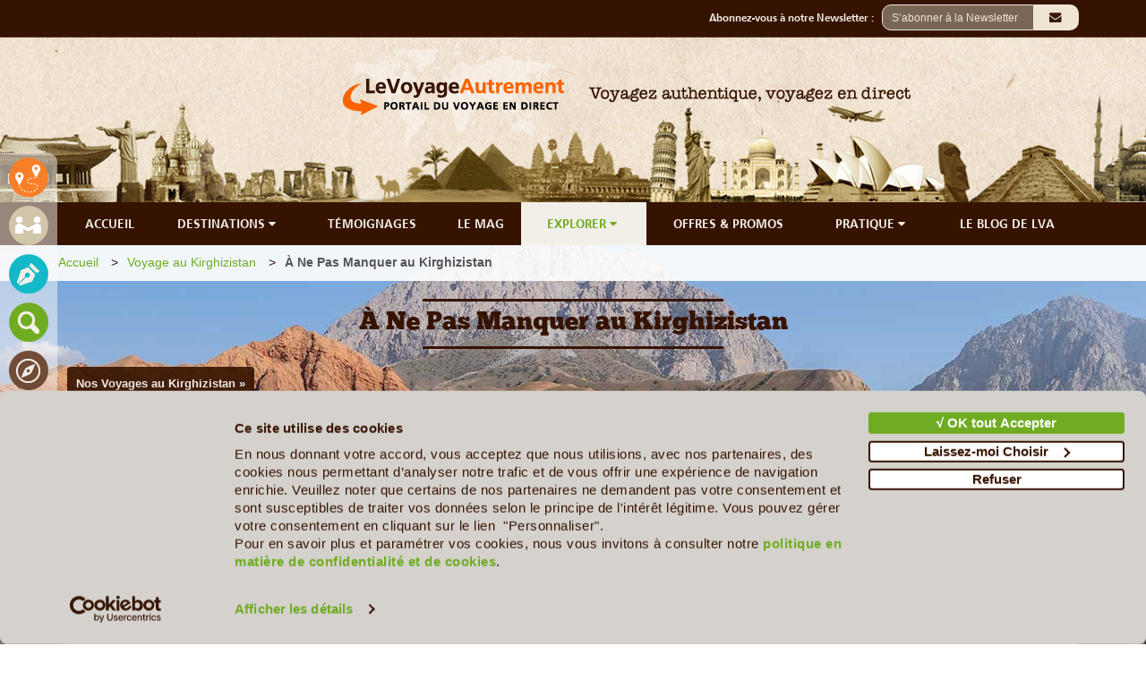

--- FILE ---
content_type: text/html; charset=UTF-8
request_url: https://www.le-voyage-autrement.com/kirghizistan/incontournables
body_size: 25962
content:
<!DOCTYPE html>
<html lang="fr">
<head>
    <meta charset="utf-8">
        <title>Les Incontournables lors d'un Voyage au Kirghizistan | Le Voyage Autrement</title><meta name="description" content="Les Sites Touristiques à ne pas manquer lors de votre Voyage au Kirghizistan"/>
    <meta http-equiv="Content-Language" content="fr">
<meta name="author" content="Le Voyage Autrement">
<meta name="Publisher" content="Le Voyage Autrement" />
<meta name="reply-to" content="ldore@le-voyage-autrement.com" />
<link href="https://www.le-voyage-autrement.com/template/admin/img/favicon.ico" type="image/x-icon"  rel="shortcut icon">    <meta name="verify-v1" content="YT9C7gXZwvpRRpUimaVgnYjrC/WJeKLue/lMIHrNZys=" />
<meta name="y_key" content="7a1f89f90589f763" />
<meta name="msvalidate.01" content="862F65EDCF4FA7FAED3A63289741E5E0" />
<meta name="google-site-verification"	content="-Gs5dnytdoHt5o2RQl2a0S6uZvjhq2bGI0DAQZyfPew" />    <!-- Global site tag (gtag.js) - Google Analytics -->
<script async src="https://www.googletagmanager.com/gtag/js?id=UA-9089128-2"></script>
<script>
  window.dataLayer = window.dataLayer || [];
  function gtag(){dataLayer.push(arguments);}
  gtag('js', new Date());

  gtag('config', 'UA-9089128-2');
</script>
<!-- Global site tag (gtag.js) - Google Analytics -->
<script async src="https://www.googletagmanager.com/gtag/js?id=G-N19PR3XG87"></script>
<script>
  window.dataLayer = window.dataLayer || [];
  function gtag(){dataLayer.push(arguments);}
  gtag('js', new Date());

  gtag('config', 'G-N19PR3XG87');
</script>	<!--<script id="Cookiebot" src="https://consent.cookiebot.com/uc.js" data-cbid="b4fd940d-f84c-4923-a9c0-74e73606a7a3" data-blockingmode="auto" type="text/javascript"></script>-->
<!--<script type="text/javascript" charset="UTF-8" src="//cdn.cookie-script.com/s/1877b9488e758fc7267501360bf5f4ca.js"></script>-->
<script
  id="Cookiebot"
  src="https://consent.cookiebot.com/uc.js?cbid=b4fd940d-f84c-4923-a9c0-74e73606a7a3"
  type="text/javascript"
  async
></script>    
    <link rel="canonical" href="https://www.le-voyage-autrement.com/kirghizistan/incontournables">

    <meta content='width=device-width, initial-scale=1.0, user-scalable=0' name='viewport' />
	<link rel="stylesheet" href="https://www.le-voyage-autrement.com/vendor/website/assets/css/fontawesome.min.css">
    <link rel="stylesheet" href="https://www.le-voyage-autrement.com/vendor/website/assets/bootstrap/css/bootstrap.min.css">

    <link rel="stylesheet" type="text/css"  href="https://www.le-voyage-autrement.com/vendor/selectize/css/selectize.bootstrap3.css"/>
    <link rel="stylesheet" href="https://www.le-voyage-autrement.com/vendor/website/assets/css/fontsize.css">

    <link rel="stylesheet" href="https://www.le-voyage-autrement.com/vendor/website/assets/css/user.css">
    
    <link rel="stylesheet" href="https://www.le-voyage-autrement.com/vendor/website/assets/css/user-md.css">
    <link rel="stylesheet" href="https://www.le-voyage-autrement.com/vendor/website/assets/css/user-sm.css">
    <link rel="stylesheet" href="https://www.le-voyage-autrement.com/vendor/website/assets/css/user-xs.css">
        <!-- #FAVICONS -->
    <link href="https://www.le-voyage-autrement.com/template/admin/img/favicon.ico" type="image/x-icon"  rel="shortcut icon">
     
        <link rel="stylesheet" href="https://www.le-voyage-autrement.com/vendor/website/country_discovery/unavoidable/index/default.css" />
    <style>
                    .img-bg-overflow{
                background-image:url("https://www.le-voyage-autrement.com/public/img/upload/pay/kirghizistan/img-2021-09-19-03-57-57-6-incont-canyon-in-the-alay-or-alai-mountain-range-in-the-gulcha-valley-©cyril-redor---as_400327510.jpg");
                background-size:1920px 450px;
                background-repeat:no-repeat;
                background-position:center top;
                width:100%;height:450px;position:absolute;
            }
                #unavoidable-country-template .mapCanvas{
            width: 100%;
            height: 50vh;
            box-shadow: 1px 1px 1px grey;
        }
        
    </style>
        <style>
    @media only screen and (max-width: 767px)   { 
        #unavoidable-country-template .unavoidable-item .toggle-xs-unavoidable{cursor:pointer}        
        #unavoidable-country-template .unavoidable-item .ddlAccordian{top: -40px;position: absolute;right: 0px;font-size: 24px;padding: 10px 15px;text-align: center;}
        #unavoidable-country-template .unavoidable-item .accordain-title{width:80%;display:inline-block}
        #unavoidable-country-template .unavoidable-item{min-height:25px;margin-bottom:10px}
        #unavoidable-country-template .unavoidable-item .list-item-header h2.absolute{position: relative;}
        #unavoidable-country-template .unavoidable-item img{border-radius:0px}
    }
    </style> 
    <style>
    @media only screen and (max-width: 767px)   { 
        .widgetTour .toggle-xs-tour{cursor:pointer}        
        .widgetTour .ddlAccordian{top: -40px;position: absolute;right: 0px;font-size: 24px;padding: 10px 15px;text-align: center;}
        .widgetTour .accordain-title{width:80%;display:inline-block}
        .widgetTour .tour-item{min-height:25px;margin-bottom:10px}
        .widgetTour .tour-item .list-item-header h3.absolute{position: relative;}
        .widgetTour .tour-item img{border-radius:0px}
    }
    @media only screen and (max-width: 767px)   { 
    }

    </style> 
<style>
    .navbar-footer #parent{
    height: 100%;
    width: 100%;
    overflow: hidden;
    }

    .navbar-footer #child{
        width: 100%;
        height: 100%;
        overflow-x: scroll;
        overflow-y: hidden;
        padding-right: 0px; /* Increase/decrease this value for cross-browser compatibility */
        box-sizing: content-box; /* So the width will be 100% + 17px */
    }

    .navbar-footer {
        overflow: hidden;
        position: fixed;
        bottom: 0;
        width: 100%;
        z-index:9999;
    } 
    .navbar-footer a {
        display: block;
        color: #f2f2f2;
        text-align: center;
        text-decoration: none;
        font-size: 17px;
        padding: 5px 10px !important;
    }
    .navbar-footer a:hover {
        background: #361300;
        color: black;

        border-radius: 10px;
    } 
    .navbar-footer li{display: table-cell;list-style: none;text-align: center;vertical-align: top;}
    .navbar-footer li img{width:30px;}

   
@media screen and (min-width: 320px) and (max-width: 767px) {    
    .navbar-footer{height: 40px}
    .navbar-footer ul{width: 100%;height: 38px;padding:10px;}/*overflow-x: auto;overflow-y:hidden*/
    .navbar-footer a {
        padding: 5px 15px !important;}
        .site-footer{padding-bottom:50px}
}    
@media screen and (min-width: 768px) and (max-width: 1169px) {
    .navbar-footer ul{display: table;width: 100%;height: 38px;padding:10px; padding:5px 10px !important}
    .site-footer{padding-bottom:50px}
}
</style>

    <style>
    .condition:hover, .condition:hover a{color:#574234;font-weight:normal;font-style: italic;}.container br{margin-bottom:10px;}

    .main-select-country-menu {
        position: absolute;
        z-index: 33333;
        margin-top: 35px;
        height: 50vh;
        max-width: 70%;
        background-color: transparent;
        border: transparent;
    }
    .select-country-menu {
        display: flex;
        overflow: auto;
        background-color: white !important;
        border-radius: 5px;
        margin-top: 15px;
        box-shadow: 0px 8px 16px 0px rgba(0,0,0,0.2);
        height: 50vh;
    }
    .select-country-menu li {
        vertical-align:middle; 
        padding:0px;
        text-align:left;
        list-style:none;
    }
    .select-country-menu li:hover,.select-country-menu li:hover a {
        /* Color */
        color: #ff5200 !important;
        /* Color */
        
        cursor:pointer;
        border-radius:10px;
    }
    .select-country-menu ul{
        text-align:left
    }
    .select-country-menu ul .continentList{
        color: #ff5200 !important;
    }
    .select-country-menu ul .continentList:hover{
        text-decoration:underline;
    }
    .select-country-menu a {
        color: #361300;
    }

    .select-country-menu a:hover {
        color: #ff5200;
    }

    .custom .alert-danger {
        display: block !important;
        text-align: left !important;
        color: #FF5200 !important;
    }

    </style>
    <!-- start custom css -->
<style>
    .ck-span-txt-blue,.ck-span-txt-blue > a,.ck-span-txt-blue > a > span,.ck-span-txt-blue > span{font-family:'Arial' !important;color:#13b9c8 !important}.ck-span-price,.ck-span-price > a,.ck-span-price > a > span,.ck-span-price > span{font-weight:bold !important;font-family:'Buckwheat' !important;color:#ff5200 !important}.ck-span-txt-green,.ck-span-txt-green > a,.ck-span-txt-green > a > span,.ck-span-txt-green > span{font-family:'Arial' !important;color:#6fac21 !important}.ck-span-txt-green-bold,.ck-span-txt-green-bold > a,.ck-span-txt-green-bold > a > span,.ck-span-txt-green-bold > span{font-weight:bold !important;font-family:'Arial' !important;color:#6fac21 !important}.ck-span-txt-blue-bold,.ck-span-txt-blue-bold > a,.ck-span-txt-blue-bold > a > span,.ck-span-txt-blue-bold > span{font-weight:bold !important;font-family:'Arial' !important;color:#13b9c8 !important}.ck-span-buck-18-r,.ck-span-buck-18-r > a,.ck-span-buck-18-r > a > span,.ck-span-buck-18-r > span{font-family:'Buckwheat' !important;font-size:18px !important;color:#ff5200 !important}.ck-span-price-detail,.ck-span-price-detail > a,.ck-span-price-detail > a > span,.ck-span-price-detail > span{font-weight:bold !important;font-family:'Buckwheat' !important;text-align:left !important}.ck-span-txt-green-18,.ck-span-txt-green-18 > a,.ck-span-txt-green-18 > a > span,.ck-span-txt-green-18 > span{font-size:18px !important;color:#6fac21 !important}.ck-span-txt-red,.ck-span-txt-red > a,.ck-span-txt-red > a > span,.ck-span-txt-red > span{font-family:'Arial' !important;color:#ff5200 !important}#country-agency-template main>.container a{color:#FF5200 !important}#country-agency-template main>.container a.page-link{color:#555555 !important}#country-agency-template main>.container .page-item.active a{color:#FFFFFF !important;text-decoration:none}#country-agency-template main>.container a.page-link:hover{color:#FF5200 !important}#country-agency-template main>.container .pagination{background-color:#fff !important}#country-agency-template main>.container .pagination a:hover{background-color:#fff !important;border-color:#e2e2e2 !important}#country-agency-template main>.container .pagination .active a{background-color:#f97e28 !important;border-color:#f96300 !important}#country-agency-template main>.container .pagination .active a:hover{background-color:#f97e28 !important;border-color:#f96300 !important;color:#fff !important;cursor:pointer}@media only screen and (max-width:1199px){#country-agency-template main>.container a.hover-text-color-ffffff{color:#FFFFFF !important}}#country-agency-template main>.container a:hover{color:#FF5200 !important;text-decoration:underline}#country-agency-template main>.container #section-agency-logo a{color:#fff !important;text-decoration:none}#country-tour-template main>.container #tour-main-content a #country-agency-tour-template #tour-main-header>.container a #country-agency-tour-template #tour-main-content>.container a{color:#FF5200 !important}#country-tour-template main>.container #tour-main-content a:hover,#country-agency-tour-template #tour-main-header>.container a:hover,#country-agency-tour-template .container #tour-main-content a:hover{color:#FF5200 !important;text-decoration:underline}#country-tour-template main>.container #tour-main-content a.text-color-361300:hover{color:#fff !important;text-decoration:none}#country-agency-tour-template #tour-main-header a.hover-text-color-ffffff:hover{color:#fff !important;text-decoration:none}#guide-template main #library-main-header>.container .blockInfo a,#guide-template-detail main>.container a{color:#6fac21 !important}#guide-template main #library-main-header>.container .blockInfo a:hover,#guide-template-detail main>.container a:hover{color:#FF5200 !important;text-decoration:underline}#guide-template-detail main>.container a.text-color-ffffff{color:#ffffff !important}#guide-template-detail main>.container a.text-color-ffffff:hover{color:#ffffff !important;text-decoration:none}#gallery-template-detail main .content-library .container a{color:#6fac21 !important}#gallery-template-detail main .content-library .container a:hover{color:#FF5200 !important;text-decoration:underline}#library-main-content #library-main-header > .container .text-color-361300 a,#library-detail-content .section-gallery a{color:#6fac21 !important}#library-main-content #library-main-header > .container .text-color-361300 a:hover,#library-detail-content .section-gallery a:hover{color:#FF5200 !important;text-decoration:underline}#magazine-template main>.container a,#magazine-country-template .container .section-partners a,#magazine-template-detail .full-width-row>.container a{color:#6fac21 !important}#magazine-template main>.container a:hover,#magazine-country-template .container .section-partners a:hover,#magazine-template-detail .full-width-row>.container a:hover{color:#FF5200 !important;text-decoration:underline}#magazine-template main>.container a.text-color-6fac21:hover{text-decoration-color:#6fac21 !important}#country-testimonail #destination-description .blockInfo a,#country-agency-testimonail-detail .col-sm-7 a{color:#13b9c8 !important}#country-testimonail #destination-description .blockInfo a:hover,#country-agency-testimonail-detail .col-sm-7 a:hover{color:#FF5200 !important;text-decoration:underline}#country-testimonail .section-breadcrump>.container .breadcrum a:hover{color:#13b9c8 !important}#unavoidable-template main .unavoidable-main-header .container a,#unavoidable-country-template main>.container a,#unavoidable-detail-template main .container #unavoidable-main-content a{color:#6fac21 !important}#unavoidable-template main .unavoidable-main-header .container a:hover,#unavoidable-country-template main >.container a:hover,#unavoidable-detail-template main .container #unavoidable-main-content a:hover{color:#FF5200 !important;text-decoration:underline;outline:none !important}#unavoidable-country-template main>.container a.btn.bg-6fac21.text-color-f2efe8{color:#f2efe8 !important;text-decoration:none;outline:none !important}#unavoidable-detail-template main .container #unavoidable-main-content a.text-color-361300{color:#361300 !important}#unavoidable-detail-template main .container #unavoidable-main-content a.text-color-361300:hover{color:#FF5200 !important}#unavoidable-country-template main>.container a.text-color-ffffff{color:#ffffff !important}#unavoidable-detail-template main .container #unavoidable-main-content a.btn.bg-6fac21.text-color-f2efe8{color:#f2efe8 !important;text-decoration:none;outline:none !important}#poi-detail-template main .unavoidable-main-header .container a,#poi-detail-template main .container a,#poi-detail-template main .container #poi-detail-template a{color:#6fac21 !important}#poi-detail-template main .unavoidable-main-header .container a:hover,#poi-detail-template main .container a:hover,#poi-detail-template main .container #poi-detail-template a:hover{color:#FF5200 !important;text-decoration:underline}#poi-detail-template main .container a.btn.bg-6fac21.text-color-f2efe8{color:#f2efe8 !important;text-decoration:none}#poi-detail-template main .container #poi-detail-template a.text-color-361300{color:#361300 !important}#poi-detail-template main .container #poi-detail-template a.text-color-361300:hover{color:#FF5200 !important}#poi-detail-template main .container a.text-color-ffffff{color:#ffffff !important}
</style>
<!-- end custom css -->


</head>

<body     id="unavoidable-country-template"
    class="b-unavoidable-country-template"
 >
    <header>
    
    <div class="header-top bg-361300">
        <div class="container">
            <div class="row">
                <div class="col-xs-12 padding-0">
                    <div class="agency-header-link col-xs-5 col-sm-4 col-md-4 col-lg-3 text-left padding-right-0">
                    </div>
                    <div class="client-header-subscript col-xs-7 col-sm-8 col-md-8 col-lg-9 text-right padding-left-0">
                        <div class="form-search">
                            <div class="form-group">
                                 
                                    <div class="input-container pull-right" style="display: none;" id="modalCaptcharN"   data-toggle="modal" data-target="#modalCaptchar" data-type="DESKTOP" data-inten="0" data-nvd="1" data-timeclik="3" data-delay="35">
                                        <input class="input-field" type="text" placeholder="S’abonner à la Newsletter" >   
                                        <i class="fa fa-envelope icon" >&nbsp;</i>
                                    </div>	
                                                                <div class="input-container pull-right" id="modalCaptcharNY" data-toggle="modal" data-target="#modalCaptcharOld" data-nvd="0" data-timeclik="1"  data-inten="0" data-delay="0">
                                    <input class="input-field" type="text" placeholder="S’abonner à la Newsletter" >   
                                    <i class="fa fa-envelope icon" >&nbsp;</i>
                                </div>	
                                
                                <div class="hidden-xs pull-right font-buckwheat" >
                                    <label for="email">Abonnez-vous à notre Newsletter : &nbsp;</label>
                                </div>			
                            </div>
                        </div>				
                    </div>
                </div> 
            </div>
        </div>
    </div>
    <div class="header-middle">
        <div class="jumbotron jumbotron-header" >
            <div class="container">
                <div class="row">
                    <div class="col-sm-6 block-logo">
                        <a href="https://www.le-voyage-autrement.com">
                            <img alt="Voyagez authentique, voyagez en direct" title="Voyagez authentique, voyagez en direct" id="logo" class="logo" src="https://www.le-voyage-autrement.com/vendor/website/assets/img/logo.png"/>
                        </a>
                    </div>
                    <div class="col-sm-6 text-left hidden-xs">
                        <img src="https://www.le-voyage-autrement.com/vendor/website/assets/img/slogan.png" class="imgSlogan img-responsive" alt ="Voyagez authentique, voyagez en direct" title="Voyagez authentique, voyagez en direct" />
                    </div>
                </div>
            </div>
        </div>
    </div>
    <div class="header-footer" id="header-footer" style="background-color:#361300;z-index:9999999999">
        <div class="container">
            <div class="row">					
                <div class="navbar-lva-menu hidden-xs col-xs-12">
        
        <a class="hover-text-color-ff6b01" href="https://www.le-voyage-autrement.com">ACCUEIL</a>
    <a class="hover-text-color-ff6b01" id="show-country-menu" href="https://www.le-voyage-autrement.com/destinations">DESTINATIONS <i class="fa fa-caret-down">&nbsp;</i></a>
    <a class="hover-text-color-13b9c8" href="https://www.le-voyage-autrement.com/temoignages">TÉMOIGNAGES</a>
    <a class="hover-text-color-6fac21" href="https://www.le-voyage-autrement.com/mag">LE MAG</a>
    <div class="dropdown-lva-menu  hover-text-color-6fac21-active">
        <button class="dropbtn hover-text-color-6fac21-active">EXPLORER 
        <i class="fa fa-caret-down">&nbsp;</i>
        </button>
        <div class="dropdown-content-lva-menu">
            <div class="block-submenu">
                <a class="bg-6fac21-hover hover-text-color-f2efe8" href="https://www.le-voyage-autrement.com/guide-de-voyage">Guide Pays</a>
                <a class="bg-6fac21-hover hover-text-color-f2efe8" href="https://www.le-voyage-autrement.com/les-incontournables">Les Incontournables</a>
                <a class="bg-6fac21-hover hover-text-color-f2efe8" href="https://www.le-voyage-autrement.com/phototheque">Le Coin des Photographes</a>
                <a class="bg-6fac21-hover hover-text-color-f2efe8" href="https://www.le-voyage-autrement.com/biblio">Bibliothèque de voyage</a>
            </div>
        </div>
    </div> 
    <a class="hover-text-color-361300" href="https://www.le-voyage-autrement.com/departs-garantis-et-offres-promotionnelles">OFFRES & PROMOS</a>
    <div class="dropdown-lva-menu hover-text-color-361300">
        <button class="dropbtn hover-text-color-361300">PRATIQUE
            <i class="fa fa-caret-down">&nbsp;</i>
        </button>
        <div class="dropdown-content-lva-menu">
            <div class="block-submenu">
                <a class="bg-361300-hover hover-text-color-f2efe8" href="https://www.le-voyage-autrement.com/avion">Billets d'avion</a>
				<a class="bg-361300-hover hover-text-color-f2efe8" href="https://www.le-voyage-autrement.com/demande-de-visa">Demande de Visa</a>
                <a class="bg-361300-hover hover-text-color-f2efe8" href="https://www.le-voyage-autrement.com/assurances">Assurances voyages</a>
                <a class="bg-361300-hover hover-text-color-f2efe8" href="https://www.le-voyage-autrement.com/voyage-tranquille">Voyage tranquille</a>
                <a class="bg-361300-hover hover-text-color-f2efe8" href="https://www.le-voyage-autrement.com/pratiques/au-depart">Santé & Infos générales</a>
                <a class="bg-361300-hover hover-text-color-f2efe8" href="https://www.le-voyage-autrement.com/pratiques/pour-aller-plus-loin">Pour alter plus loin</a>
            </div>
        </div>
    </div> 
    <a class="hover-text-color-361300" href="https://www.le-blog-du-voyage-autrement.com/html/" target="_blank">LE BLOG DE LVA</a>    
    <div class="clear"></div>
</div>

<div id="mobile-menu"  class="col-xs-12 hidden-sm hidden-md  hidden-lg padding-0" style="background-color:#361300;z-index:1">
    <div class="col-xs-12 padding-top-5 padding-bottom-5">
        <div class="">					                
            <div class="padding-left-0 col-sm-6 pull-left padding-0 font-buckwheat" style="text-align:right;">
                <span class="menu-logo-mark humberger" >&#9776;</span>
                <span class="menu-logo-text font-buckwheat">&nbsp;MENU</span>                
            </div>	
        </div>
    </div>
</div>

 

<!-- <div class="col-sm-12 hidden-xs main-select-country-menu" id="main-select-country-menu">
    <div class="col-sm-12 hidden-xs select-country-menu" id="select-country-menu"> </div>
</div> -->
<div class="col-sm-12 hidden-xs main-select-country-menu" id="main-select-country-menu" style="display: none;">   
    <div class="col-sm-12 hidden-xs select-country-menu" id="select-country-menu">    
                                    <ul class="margin-0 padding-10 ">
                                        <li class="parent-continent"><b><a class="continentList" href="#">Afrique</a></b></li>
                                            <!--                                                         <li class="clsCountry"><a href="https://www.le-voyage-autrement.com/afrique-du-sud">Afrique Du Sud</a></li>
                                                     -->
                        <li class="clsCountry"><a href="https://www.le-voyage-autrement.com/afrique-du-sud">Afrique Du Sud</a></li>
                                            <!--                                                      -->
                        <li class="clsCountry"><a href="https://www.le-voyage-autrement.com/algerie">Algérie</a></li>
                                            <!--                                                         <li class="clsCountry"><a href="https://www.le-voyage-autrement.com/angola">Angola</a></li>
                                                     -->
                        <li class="clsCountry"><a href="https://www.le-voyage-autrement.com/angola">Angola</a></li>
                                            <!--                                                         <li class="clsCountry"><a href="https://www.le-voyage-autrement.com/botswana">Botswana</a></li>
                                                     -->
                        <li class="clsCountry"><a href="https://www.le-voyage-autrement.com/botswana">Botswana</a></li>
                                            <!--                                                      -->
                        <li class="clsCountry"><a href="https://www.le-voyage-autrement.com/burkina-faso">Burkina Faso</a></li>
                                            <!--                                                         <li class="clsCountry"><a href="https://www.le-voyage-autrement.com/burundi">Burundi</a></li>
                                                     -->
                        <li class="clsCountry"><a href="https://www.le-voyage-autrement.com/burundi">Burundi</a></li>
                                            <!--                                                         <li class="clsCountry"><a href="https://www.le-voyage-autrement.com/benin">Bénin</a></li>
                                                     -->
                        <li class="clsCountry"><a href="https://www.le-voyage-autrement.com/benin">Bénin</a></li>
                                            <!--                                                      -->
                        <li class="clsCountry"><a href="https://www.le-voyage-autrement.com/cameroun">Cameroun</a></li>
                                            <!--                                                         <li class="clsCountry"><a href="https://www.le-voyage-autrement.com/cap-vert">Cap Vert</a></li>
                                                     -->
                        <li class="clsCountry"><a href="https://www.le-voyage-autrement.com/cap-vert">Cap Vert</a></li>
                                            <!--                                                         <li class="clsCountry"><a href="https://www.le-voyage-autrement.com/congo-rdc">Congo RDC</a></li>
                                                     -->
                        <li class="clsCountry"><a href="https://www.le-voyage-autrement.com/congo-rdc">Congo RDC</a></li>
                                            <!--                                                         <li class="clsCountry"><a href="https://www.le-voyage-autrement.com/cote-d-ivoire">Côte d&#039;Ivoire</a></li>
                                                     -->
                        <li class="clsCountry"><a href="https://www.le-voyage-autrement.com/cote-d-ivoire">Côte d&#039;Ivoire</a></li>
                                            <!--                                                      -->
                        <li class="clsCountry"><a href="https://www.le-voyage-autrement.com/djibouti">Djibouti</a></li>
                                            <!--                                                         <li class="clsCountry"><a href="https://www.le-voyage-autrement.com/egypte">Egypte</a></li>
                                                     -->
                        <li class="clsCountry"><a href="https://www.le-voyage-autrement.com/egypte">Egypte</a></li>
                                            <!--                                                         <li class="clsCountry"><a href="https://www.le-voyage-autrement.com/ethiopie">Ethiopie</a></li>
                                                     -->
                        <li class="clsCountry"><a href="https://www.le-voyage-autrement.com/ethiopie">Ethiopie</a></li>
                                            <!--                                                         <li class="clsCountry"><a href="https://www.le-voyage-autrement.com/gabon">Gabon</a></li>
                                                     -->
                        <li class="clsCountry"><a href="https://www.le-voyage-autrement.com/gabon">Gabon</a></li>
                                            <!--                                                         <li class="clsCountry"><a href="https://www.le-voyage-autrement.com/ghana">Ghana</a></li>
                                                     -->
                        <li class="clsCountry"><a href="https://www.le-voyage-autrement.com/ghana">Ghana</a></li>
                                            <!--                                                      -->
                        <li class="clsCountry"><a href="https://www.le-voyage-autrement.com/guinee">Guinée</a></li>
                                            <!--                                                      -->
                        <li class="clsCountry"><a href="https://www.le-voyage-autrement.com/guinee-bissau">Guinée-Bissau</a></li>
                                            <!--                                                         <li class="clsCountry"><a href="https://www.le-voyage-autrement.com/ile-maurice">Ile Maurice</a></li>
                                                     -->
                        <li class="clsCountry"><a href="https://www.le-voyage-autrement.com/ile-maurice">Ile Maurice</a></li>
                                            <!--                                                         <li class="clsCountry"><a href="https://www.le-voyage-autrement.com/ile-de-la-reunion">Ile de la Réunion</a></li>
                                                     -->
                        <li class="clsCountry"><a href="https://www.le-voyage-autrement.com/ile-de-la-reunion">Ile de la Réunion</a></li>
                                            <!--                                                         <li class="clsCountry"><a href="https://www.le-voyage-autrement.com/kenya">Kenya</a></li>
                                                     -->
                        <li class="clsCountry"><a href="https://www.le-voyage-autrement.com/kenya">Kenya</a></li>
                                            <!--                                                         <li class="clsCountry"><a href="https://www.le-voyage-autrement.com/madagascar">Madagascar</a></li>
                                                     -->
                        <li class="clsCountry"><a href="https://www.le-voyage-autrement.com/madagascar">Madagascar</a></li>
                                            <!--                                                      -->
                        <li class="clsCountry"><a href="https://www.le-voyage-autrement.com/mali">Mali</a></li>
                                            <!--                                                         <li class="clsCountry"><a href="https://www.le-voyage-autrement.com/maroc">Maroc</a></li>
                                                     -->
                        <li class="clsCountry"><a href="https://www.le-voyage-autrement.com/maroc">Maroc</a></li>
                                            <!--                                                         <li class="clsCountry"><a href="https://www.le-voyage-autrement.com/mozambique">Mozambique</a></li>
                                                     -->
                        <li class="clsCountry"><a href="https://www.le-voyage-autrement.com/mozambique">Mozambique</a></li>
                                            <!--                                                         <li class="clsCountry"><a href="https://www.le-voyage-autrement.com/namibie">Namibie</a></li>
                                                     -->
                        <li class="clsCountry"><a href="https://www.le-voyage-autrement.com/namibie">Namibie</a></li>
                                            <!--                                                         <li class="clsCountry"><a href="https://www.le-voyage-autrement.com/ouganda">Ouganda</a></li>
                                                     -->
                        <li class="clsCountry"><a href="https://www.le-voyage-autrement.com/ouganda">Ouganda</a></li>
                                            <!--                                                         <li class="clsCountry"><a href="https://www.le-voyage-autrement.com/rwanda">Rwanda</a></li>
                                                     -->
                        <li class="clsCountry"><a href="https://www.le-voyage-autrement.com/rwanda">Rwanda</a></li>
                                            <!--                                                         <li class="clsCountry"><a href="https://www.le-voyage-autrement.com/seychelles">Seychelles</a></li>
                                                     -->
                        <li class="clsCountry"><a href="https://www.le-voyage-autrement.com/seychelles">Seychelles</a></li>
                                            <!--                                                      -->
                        <li class="clsCountry"><a href="https://www.le-voyage-autrement.com/sierra-leone">Sierra Leone</a></li>
                                            <!--                                                         <li class="clsCountry"><a href="https://www.le-voyage-autrement.com/senegal">Sénégal</a></li>
                                                     -->
                        <li class="clsCountry"><a href="https://www.le-voyage-autrement.com/senegal">Sénégal</a></li>
                                            <!--                                                         <li class="clsCountry"><a href="https://www.le-voyage-autrement.com/tanzanie">Tanzanie</a></li>
                                                     -->
                        <li class="clsCountry"><a href="https://www.le-voyage-autrement.com/tanzanie">Tanzanie</a></li>
                                            <!--                                                         <li class="clsCountry"><a href="https://www.le-voyage-autrement.com/togo">Togo</a></li>
                                                     -->
                        <li class="clsCountry"><a href="https://www.le-voyage-autrement.com/togo">Togo</a></li>
                                            <!--                                                         <li class="clsCountry"><a href="https://www.le-voyage-autrement.com/tunisie">Tunisie</a></li>
                                                     -->
                        <li class="clsCountry"><a href="https://www.le-voyage-autrement.com/tunisie">Tunisie</a></li>
                                            <!--                                                         <li class="clsCountry"><a href="https://www.le-voyage-autrement.com/zambie">Zambie</a></li>
                                                     -->
                        <li class="clsCountry"><a href="https://www.le-voyage-autrement.com/zambie">Zambie</a></li>
                                            <!--                                                         <li class="clsCountry"><a href="https://www.le-voyage-autrement.com/zimbabwe">Zimbabwe</a></li>
                                                     -->
                        <li class="clsCountry"><a href="https://www.le-voyage-autrement.com/zimbabwe">Zimbabwe</a></li>
                                    
                </ul>
                                                <ul class="margin-0 padding-10 ">
                                        <li class="parent-continent"><b><a class="continentList" href="#">Amérique Centrale &amp; Caraïbes</a></b></li>
                                            <!--                                                      -->
                        <li class="clsCountry"><a href="https://www.le-voyage-autrement.com/bahamas">Bahamas</a></li>
                                            <!--                                                         <li class="clsCountry"><a href="https://www.le-voyage-autrement.com/belize">Belize</a></li>
                                                     -->
                        <li class="clsCountry"><a href="https://www.le-voyage-autrement.com/belize">Belize</a></li>
                                            <!--                                                         <li class="clsCountry"><a href="https://www.le-voyage-autrement.com/costa-rica">Costa Rica</a></li>
                                                     -->
                        <li class="clsCountry"><a href="https://www.le-voyage-autrement.com/costa-rica">Costa Rica</a></li>
                                            <!--                                                         <li class="clsCountry"><a href="https://www.le-voyage-autrement.com/cuba">Cuba</a></li>
                                                     -->
                        <li class="clsCountry"><a href="https://www.le-voyage-autrement.com/cuba">Cuba</a></li>
                                            <!--                                                      -->
                        <li class="clsCountry"><a href="https://www.le-voyage-autrement.com/guadeloupe">Guadeloupe</a></li>
                                            <!--                                                         <li class="clsCountry"><a href="https://www.le-voyage-autrement.com/guatemala">Guatemala</a></li>
                                                     -->
                        <li class="clsCountry"><a href="https://www.le-voyage-autrement.com/guatemala">Guatemala</a></li>
                                            <!--                                                         <li class="clsCountry"><a href="https://www.le-voyage-autrement.com/honduras">Honduras</a></li>
                                                     -->
                        <li class="clsCountry"><a href="https://www.le-voyage-autrement.com/honduras">Honduras</a></li>
                                            <!--                                                         <li class="clsCountry"><a href="https://www.le-voyage-autrement.com/jamaique">Jamaïque</a></li>
                                                     -->
                        <li class="clsCountry"><a href="https://www.le-voyage-autrement.com/jamaique">Jamaïque</a></li>
                                            <!--                                                         <li class="clsCountry"><a href="https://www.le-voyage-autrement.com/martinique">Martinique</a></li>
                                                     -->
                        <li class="clsCountry"><a href="https://www.le-voyage-autrement.com/martinique">Martinique</a></li>
                                            <!--                                                         <li class="clsCountry"><a href="https://www.le-voyage-autrement.com/mexique">Mexique</a></li>
                                                     -->
                        <li class="clsCountry"><a href="https://www.le-voyage-autrement.com/mexique">Mexique</a></li>
                                            <!--                                                         <li class="clsCountry"><a href="https://www.le-voyage-autrement.com/nicaragua">Nicaragua</a></li>
                                                     -->
                        <li class="clsCountry"><a href="https://www.le-voyage-autrement.com/nicaragua">Nicaragua</a></li>
                                            <!--                                                         <li class="clsCountry"><a href="https://www.le-voyage-autrement.com/panama">Panama</a></li>
                                                     -->
                        <li class="clsCountry"><a href="https://www.le-voyage-autrement.com/panama">Panama</a></li>
                                            <!--                                                         <li class="clsCountry"><a href="https://www.le-voyage-autrement.com/republique-dominicaine">République Dominicaine</a></li>
                                                     -->
                        <li class="clsCountry"><a href="https://www.le-voyage-autrement.com/republique-dominicaine">République Dominicaine</a></li>
                                            <!--                                                         <li class="clsCountry"><a href="https://www.le-voyage-autrement.com/salvador">Salvador</a></li>
                                                     -->
                        <li class="clsCountry"><a href="https://www.le-voyage-autrement.com/salvador">Salvador</a></li>
                                            <!--                                                         <li class="clsCountry"><a href="https://www.le-voyage-autrement.com/trinite-et-tobago">Trinité et Tobago</a></li>
                                                     -->
                        <li class="clsCountry"><a href="https://www.le-voyage-autrement.com/trinite-et-tobago">Trinité et Tobago</a></li>
                                    
                </ul>
                                                <ul class="margin-0 padding-10 ">
                                        <li class="parent-continent"><b><a class="continentList" href="#">Amérique du Sud</a></b></li>
                                            <!--                                                         <li class="clsCountry"><a href="https://www.le-voyage-autrement.com/argentine">Argentine</a></li>
                                                     -->
                        <li class="clsCountry"><a href="https://www.le-voyage-autrement.com/argentine">Argentine</a></li>
                                            <!--                                                         <li class="clsCountry"><a href="https://www.le-voyage-autrement.com/bolivie">Bolivie</a></li>
                                                     -->
                        <li class="clsCountry"><a href="https://www.le-voyage-autrement.com/bolivie">Bolivie</a></li>
                                            <!--                                                         <li class="clsCountry"><a href="https://www.le-voyage-autrement.com/bresil">Brésil</a></li>
                                                     -->
                        <li class="clsCountry"><a href="https://www.le-voyage-autrement.com/bresil">Brésil</a></li>
                                            <!--                                                         <li class="clsCountry"><a href="https://www.le-voyage-autrement.com/chili">Chili</a></li>
                                                     -->
                        <li class="clsCountry"><a href="https://www.le-voyage-autrement.com/chili">Chili</a></li>
                                            <!--                                                         <li class="clsCountry"><a href="https://www.le-voyage-autrement.com/colombie">Colombie</a></li>
                                                     -->
                        <li class="clsCountry"><a href="https://www.le-voyage-autrement.com/colombie">Colombie</a></li>
                                            <!--                                                         <li class="clsCountry"><a href="https://www.le-voyage-autrement.com/equateur">Equateur</a></li>
                                                     -->
                        <li class="clsCountry"><a href="https://www.le-voyage-autrement.com/equateur">Equateur</a></li>
                                            <!--                                                         <li class="clsCountry"><a href="https://www.le-voyage-autrement.com/guyane">Guyane</a></li>
                                                     -->
                        <li class="clsCountry"><a href="https://www.le-voyage-autrement.com/guyane">Guyane</a></li>
                                            <!--                                                         <li class="clsCountry"><a href="https://www.le-voyage-autrement.com/perou">Pérou</a></li>
                                                     -->
                        <li class="clsCountry"><a href="https://www.le-voyage-autrement.com/perou">Pérou</a></li>
                                            <!--                                                         <li class="clsCountry"><a href="https://www.le-voyage-autrement.com/uruguay">Uruguay</a></li>
                                                     -->
                        <li class="clsCountry"><a href="https://www.le-voyage-autrement.com/uruguay">Uruguay</a></li>
                                            <!--                                                         <li class="clsCountry"><a href="https://www.le-voyage-autrement.com/venezuela">Venezuela</a></li>
                                                     -->
                        <li class="clsCountry"><a href="https://www.le-voyage-autrement.com/venezuela">Venezuela</a></li>
                                    
                </ul>
                                                <ul class="margin-0 padding-10 ">
                                        <li class="parent-continent"><b><a class="continentList" href="#">Amérique du Nord</a></b></li>
                                            <!--                                                         <li class="clsCountry"><a href="https://www.le-voyage-autrement.com/canada">Canada</a></li>
                                                     -->
                        <li class="clsCountry"><a href="https://www.le-voyage-autrement.com/canada">Canada</a></li>
                                            <!--                                                         <li class="clsCountry"><a href="https://www.le-voyage-autrement.com/etats-unis">Etats-Unis</a></li>
                                                     -->
                        <li class="clsCountry"><a href="https://www.le-voyage-autrement.com/etats-unis">Etats-Unis</a></li>
                                            <!--                                                         <li class="clsCountry"><a href="https://www.le-voyage-autrement.com/hawai">Hawaï</a></li>
                                                     -->
                        <li class="clsCountry"><a href="https://www.le-voyage-autrement.com/hawai">Hawaï</a></li>
                                    
                </ul>
                                                <ul class="margin-0 padding-10 ">
                                        <li class="parent-continent"><b><a class="continentList" href="#">Asie &amp; Moyen-Orient</a></b></li>
                                            <!--                                                         <li class="clsCountry"><a href="https://www.le-voyage-autrement.com/arabie-saoudite">Arabie Saoudite</a></li>
                                                     -->
                        <li class="clsCountry"><a href="https://www.le-voyage-autrement.com/arabie-saoudite">Arabie Saoudite</a></li>
                                            <!--                                                         <li class="clsCountry"><a href="https://www.le-voyage-autrement.com/armenie">Arménie</a></li>
                                                     -->
                        <li class="clsCountry"><a href="https://www.le-voyage-autrement.com/armenie">Arménie</a></li>
                                            <!--                                                         <li class="clsCountry"><a href="https://www.le-voyage-autrement.com/azerbaidjan">Azerbaïdjan</a></li>
                                                     -->
                        <li class="clsCountry"><a href="https://www.le-voyage-autrement.com/azerbaidjan">Azerbaïdjan</a></li>
                                            <!--                                                      -->
                        <li class="clsCountry"><a href="https://www.le-voyage-autrement.com/bangladesh">Bangladesh</a></li>
                                            <!--                                                         <li class="clsCountry"><a href="https://www.le-voyage-autrement.com/bhoutan">Bhoutan</a></li>
                                                     -->
                        <li class="clsCountry"><a href="https://www.le-voyage-autrement.com/bhoutan">Bhoutan</a></li>
                                            <!--                                                         <li class="clsCountry"><a href="https://www.le-voyage-autrement.com/birmanie">Birmanie</a></li>
                                                     -->
                        <li class="clsCountry"><a href="https://www.le-voyage-autrement.com/birmanie">Birmanie</a></li>
                                            <!--                                                         <li class="clsCountry"><a href="https://www.le-voyage-autrement.com/cambodge">Cambodge</a></li>
                                                     -->
                        <li class="clsCountry"><a href="https://www.le-voyage-autrement.com/cambodge">Cambodge</a></li>
                                            <!--                                                         <li class="clsCountry"><a href="https://www.le-voyage-autrement.com/chine">Chine</a></li>
                                                     -->
                        <li class="clsCountry"><a href="https://www.le-voyage-autrement.com/chine">Chine</a></li>
                                            <!--                                                         <li class="clsCountry"><a href="https://www.le-voyage-autrement.com/coree-du-sud">Corée du Sud</a></li>
                                                     -->
                        <li class="clsCountry"><a href="https://www.le-voyage-autrement.com/coree-du-sud">Corée du Sud</a></li>
                                            <!--                                                         <li class="clsCountry"><a href="https://www.le-voyage-autrement.com/emirats-arabes-unis">Emirats Arabes Unis</a></li>
                                                     -->
                        <li class="clsCountry"><a href="https://www.le-voyage-autrement.com/emirats-arabes-unis">Emirats Arabes Unis</a></li>
                                            <!--                                                         <li class="clsCountry"><a href="https://www.le-voyage-autrement.com/georgie">Géorgie</a></li>
                                                     -->
                        <li class="clsCountry"><a href="https://www.le-voyage-autrement.com/georgie">Géorgie</a></li>
                                            <!--                                                         <li class="clsCountry"><a href="https://www.le-voyage-autrement.com/inde">Inde</a></li>
                                                     -->
                        <li class="clsCountry"><a href="https://www.le-voyage-autrement.com/inde">Inde</a></li>
                                            <!--                                                         <li class="clsCountry"><a href="https://www.le-voyage-autrement.com/indonesie">Indonésie</a></li>
                                                     -->
                        <li class="clsCountry"><a href="https://www.le-voyage-autrement.com/indonesie">Indonésie</a></li>
                                            <!--                                                      -->
                        <li class="clsCountry"><a href="https://www.le-voyage-autrement.com/iran">Iran</a></li>
                                            <!--                                                         <li class="clsCountry"><a href="https://www.le-voyage-autrement.com/israel">Israël</a></li>
                                                     -->
                        <li class="clsCountry"><a href="https://www.le-voyage-autrement.com/israel">Israël</a></li>
                                            <!--                                                         <li class="clsCountry"><a href="https://www.le-voyage-autrement.com/japon">Japon</a></li>
                                                     -->
                        <li class="clsCountry"><a href="https://www.le-voyage-autrement.com/japon">Japon</a></li>
                                            <!--                                                         <li class="clsCountry"><a href="https://www.le-voyage-autrement.com/jordanie">Jordanie</a></li>
                                                     -->
                        <li class="clsCountry"><a href="https://www.le-voyage-autrement.com/jordanie">Jordanie</a></li>
                                            <!--                                                         <li class="clsCountry"><a href="https://www.le-voyage-autrement.com/kazakhstan">Kazakhstan</a></li>
                                                     -->
                        <li class="clsCountry"><a href="https://www.le-voyage-autrement.com/kazakhstan">Kazakhstan</a></li>
                                            <!--                                                         <li class="clsCountry"><a href="https://www.le-voyage-autrement.com/kirghizistan">Kirghizistan</a></li>
                                                     -->
                        <li class="clsCountry"><a href="https://www.le-voyage-autrement.com/kirghizistan">Kirghizistan</a></li>
                                            <!--                                                         <li class="clsCountry"><a href="https://www.le-voyage-autrement.com/laos">Laos</a></li>
                                                     -->
                        <li class="clsCountry"><a href="https://www.le-voyage-autrement.com/laos">Laos</a></li>
                                            <!--                                                         <li class="clsCountry"><a href="https://www.le-voyage-autrement.com/liban">Liban</a></li>
                                                     -->
                        <li class="clsCountry"><a href="https://www.le-voyage-autrement.com/liban">Liban</a></li>
                                            <!--                                                         <li class="clsCountry"><a href="https://www.le-voyage-autrement.com/malaisie">Malaisie</a></li>
                                                     -->
                        <li class="clsCountry"><a href="https://www.le-voyage-autrement.com/malaisie">Malaisie</a></li>
                                            <!--                                                         <li class="clsCountry"><a href="https://www.le-voyage-autrement.com/maldives">Maldives</a></li>
                                                     -->
                        <li class="clsCountry"><a href="https://www.le-voyage-autrement.com/maldives">Maldives</a></li>
                                            <!--                                                         <li class="clsCountry"><a href="https://www.le-voyage-autrement.com/mongolie">Mongolie</a></li>
                                                     -->
                        <li class="clsCountry"><a href="https://www.le-voyage-autrement.com/mongolie">Mongolie</a></li>
                                            <!--                                                         <li class="clsCountry"><a href="https://www.le-voyage-autrement.com/nepal">Népal</a></li>
                                                     -->
                        <li class="clsCountry"><a href="https://www.le-voyage-autrement.com/nepal">Népal</a></li>
                                            <!--                                                         <li class="clsCountry"><a href="https://www.le-voyage-autrement.com/ouzbekistan">Ouzbékistan</a></li>
                                                     -->
                        <li class="clsCountry"><a href="https://www.le-voyage-autrement.com/ouzbekistan">Ouzbékistan</a></li>
                                            <!--                                                         <li class="clsCountry"><a href="https://www.le-voyage-autrement.com/philippines">Philippines</a></li>
                                                     -->
                        <li class="clsCountry"><a href="https://www.le-voyage-autrement.com/philippines">Philippines</a></li>
                                            <!--                                                         <li class="clsCountry"><a href="https://www.le-voyage-autrement.com/qatar">Qatar</a></li>
                                                     -->
                        <li class="clsCountry"><a href="https://www.le-voyage-autrement.com/qatar">Qatar</a></li>
                                            <!--                                                         <li class="clsCountry"><a href="https://www.le-voyage-autrement.com/singapour">Singapour</a></li>
                                                     -->
                        <li class="clsCountry"><a href="https://www.le-voyage-autrement.com/singapour">Singapour</a></li>
                                            <!--                                                         <li class="clsCountry"><a href="https://www.le-voyage-autrement.com/sri-lanka">Sri Lanka</a></li>
                                                     -->
                        <li class="clsCountry"><a href="https://www.le-voyage-autrement.com/sri-lanka">Sri Lanka</a></li>
                                            <!--                                                         <li class="clsCountry"><a href="https://www.le-voyage-autrement.com/sultanat-d-oman">Sultanat d&#039;Oman</a></li>
                                                     -->
                        <li class="clsCountry"><a href="https://www.le-voyage-autrement.com/sultanat-d-oman">Sultanat d&#039;Oman</a></li>
                                            <!--                                                         <li class="clsCountry"><a href="https://www.le-voyage-autrement.com/tadjikistan">Tadjikistan</a></li>
                                                     -->
                        <li class="clsCountry"><a href="https://www.le-voyage-autrement.com/tadjikistan">Tadjikistan</a></li>
                                            <!--                                                         <li class="clsCountry"><a href="https://www.le-voyage-autrement.com/taiwan">Taïwan</a></li>
                                                     -->
                        <li class="clsCountry"><a href="https://www.le-voyage-autrement.com/taiwan">Taïwan</a></li>
                                            <!--                                                         <li class="clsCountry"><a href="https://www.le-voyage-autrement.com/thailande">Thaïlande</a></li>
                                                     -->
                        <li class="clsCountry"><a href="https://www.le-voyage-autrement.com/thailande">Thaïlande</a></li>
                                            <!--                                                         <li class="clsCountry"><a href="https://www.le-voyage-autrement.com/turkmenistan">Turkménistan</a></li>
                                                     -->
                        <li class="clsCountry"><a href="https://www.le-voyage-autrement.com/turkmenistan">Turkménistan</a></li>
                                            <!--                                                         <li class="clsCountry"><a href="https://www.le-voyage-autrement.com/vietnam">Vietnam</a></li>
                                                     -->
                        <li class="clsCountry"><a href="https://www.le-voyage-autrement.com/vietnam">Vietnam</a></li>
                                    
                </ul>
                                                <ul class="margin-0 padding-10 ">
                                        <li class="parent-continent"><b><a class="continentList" href="#">Europe</a></b></li>
                                            <!--                                                         <li class="clsCountry"><a href="https://www.le-voyage-autrement.com/albanie">Albanie</a></li>
                                                     -->
                        <li class="clsCountry"><a href="https://www.le-voyage-autrement.com/albanie">Albanie</a></li>
                                            <!--                                                      -->
                        <li class="clsCountry"><a href="https://www.le-voyage-autrement.com/andorre">Andorre</a></li>
                                            <!--                                                         <li class="clsCountry"><a href="https://www.le-voyage-autrement.com/angleterre">Angleterre</a></li>
                                                     -->
                        <li class="clsCountry"><a href="https://www.le-voyage-autrement.com/angleterre">Angleterre</a></li>
                                            <!--                                                         <li class="clsCountry"><a href="https://www.le-voyage-autrement.com/acores">Açores</a></li>
                                                     -->
                        <li class="clsCountry"><a href="https://www.le-voyage-autrement.com/acores">Açores</a></li>
                                            <!--                                                         <li class="clsCountry"><a href="https://www.le-voyage-autrement.com/baleares">Baléares</a></li>
                                                     -->
                        <li class="clsCountry"><a href="https://www.le-voyage-autrement.com/baleares">Baléares</a></li>
                                            <!--                                                         <li class="clsCountry"><a href="https://www.le-voyage-autrement.com/bosnie-herzegovine">Bosnie-Herzégovine</a></li>
                                                     -->
                        <li class="clsCountry"><a href="https://www.le-voyage-autrement.com/bosnie-herzegovine">Bosnie-Herzégovine</a></li>
                                            <!--                                                         <li class="clsCountry"><a href="https://www.le-voyage-autrement.com/bulgarie">Bulgarie</a></li>
                                                     -->
                        <li class="clsCountry"><a href="https://www.le-voyage-autrement.com/bulgarie">Bulgarie</a></li>
                                            <!--                                                         <li class="clsCountry"><a href="https://www.le-voyage-autrement.com/croatie">Croatie</a></li>
                                                     -->
                        <li class="clsCountry"><a href="https://www.le-voyage-autrement.com/croatie">Croatie</a></li>
                                            <!--                                                         <li class="clsCountry"><a href="https://www.le-voyage-autrement.com/crete">Crète</a></li>
                                                     -->
                        <li class="clsCountry"><a href="https://www.le-voyage-autrement.com/crete">Crète</a></li>
                                            <!--                                                         <li class="clsCountry"><a href="https://www.le-voyage-autrement.com/santorin">Cyclades et Santorin</a></li>
                                                     -->
                        <li class="clsCountry"><a href="https://www.le-voyage-autrement.com/santorin">Cyclades et Santorin</a></li>
                                            <!--                                                         <li class="clsCountry"><a href="https://www.le-voyage-autrement.com/danemark">Danemark</a></li>
                                                     -->
                        <li class="clsCountry"><a href="https://www.le-voyage-autrement.com/danemark">Danemark</a></li>
                                            <!--                                                         <li class="clsCountry"><a href="https://www.le-voyage-autrement.com/ecosse">Ecosse</a></li>
                                                     -->
                        <li class="clsCountry"><a href="https://www.le-voyage-autrement.com/ecosse">Ecosse</a></li>
                                            <!--                                                         <li class="clsCountry"><a href="https://www.le-voyage-autrement.com/espagne">Espagne</a></li>
                                                     -->
                        <li class="clsCountry"><a href="https://www.le-voyage-autrement.com/espagne">Espagne</a></li>
                                            <!--                                                         <li class="clsCountry"><a href="https://www.le-voyage-autrement.com/estonie">Estonie</a></li>
                                                     -->
                        <li class="clsCountry"><a href="https://www.le-voyage-autrement.com/estonie">Estonie</a></li>
                                            <!--                                                         <li class="clsCountry"><a href="https://www.le-voyage-autrement.com/finlande">Finlande</a></li>
                                                     -->
                        <li class="clsCountry"><a href="https://www.le-voyage-autrement.com/finlande">Finlande</a></li>
                                            <!--                                                         <li class="clsCountry"><a href="https://www.le-voyage-autrement.com/france">France</a></li>
                                                     -->
                        <li class="clsCountry"><a href="https://www.le-voyage-autrement.com/france">France</a></li>
                                            <!--                                                         <li class="clsCountry"><a href="https://www.le-voyage-autrement.com/grece">Grèce</a></li>
                                                     -->
                        <li class="clsCountry"><a href="https://www.le-voyage-autrement.com/grece">Grèce</a></li>
                                            <!--                                                      -->
                        <li class="clsCountry"><a href="https://www.le-voyage-autrement.com/hongrie">Hongrie</a></li>
                                            <!--                                                         <li class="clsCountry"><a href="https://www.le-voyage-autrement.com/iles-canaries">Iles Canaries</a></li>
                                                     -->
                        <li class="clsCountry"><a href="https://www.le-voyage-autrement.com/iles-canaries">Iles Canaries</a></li>
                                            <!--                                                         <li class="clsCountry"><a href="https://www.le-voyage-autrement.com/iles-feroe">Iles Féroé</a></li>
                                                     -->
                        <li class="clsCountry"><a href="https://www.le-voyage-autrement.com/iles-feroe">Iles Féroé</a></li>
                                            <!--                                                         <li class="clsCountry"><a href="https://www.le-voyage-autrement.com/irlande">Irlande</a></li>
                                                     -->
                        <li class="clsCountry"><a href="https://www.le-voyage-autrement.com/irlande">Irlande</a></li>
                                            <!--                                                         <li class="clsCountry"><a href="https://www.le-voyage-autrement.com/islande">Islande</a></li>
                                                     -->
                        <li class="clsCountry"><a href="https://www.le-voyage-autrement.com/islande">Islande</a></li>
                                            <!--                                                         <li class="clsCountry"><a href="https://www.le-voyage-autrement.com/italie">Italie</a></li>
                                                     -->
                        <li class="clsCountry"><a href="https://www.le-voyage-autrement.com/italie">Italie</a></li>
                                            <!--                                                         <li class="clsCountry"><a href="https://www.le-voyage-autrement.com/kosovo">Kosovo</a></li>
                                                     -->
                        <li class="clsCountry"><a href="https://www.le-voyage-autrement.com/kosovo">Kosovo</a></li>
                                            <!--                                                         <li class="clsCountry"><a href="https://www.le-voyage-autrement.com/lettonie">Lettonie</a></li>
                                                     -->
                        <li class="clsCountry"><a href="https://www.le-voyage-autrement.com/lettonie">Lettonie</a></li>
                                            <!--                                                         <li class="clsCountry"><a href="https://www.le-voyage-autrement.com/lituanie">Lituanie</a></li>
                                                     -->
                        <li class="clsCountry"><a href="https://www.le-voyage-autrement.com/lituanie">Lituanie</a></li>
                                            <!--                                                         <li class="clsCountry"><a href="https://www.le-voyage-autrement.com/macedoine-du-nord">Macédoine du Nord</a></li>
                                                     -->
                        <li class="clsCountry"><a href="https://www.le-voyage-autrement.com/macedoine-du-nord">Macédoine du Nord</a></li>
                                            <!--                                                         <li class="clsCountry"><a href="https://www.le-voyage-autrement.com/madere">Madère</a></li>
                                                     -->
                        <li class="clsCountry"><a href="https://www.le-voyage-autrement.com/madere">Madère</a></li>
                                            <!--                                                      -->
                        <li class="clsCountry"><a href="https://www.le-voyage-autrement.com/malte">Malte</a></li>
                                            <!--                                                         <li class="clsCountry"><a href="https://www.le-voyage-autrement.com/moldavie">Moldavie</a></li>
                                                     -->
                        <li class="clsCountry"><a href="https://www.le-voyage-autrement.com/moldavie">Moldavie</a></li>
                                            <!--                                                         <li class="clsCountry"><a href="https://www.le-voyage-autrement.com/montenegro">Monténégro</a></li>
                                                     -->
                        <li class="clsCountry"><a href="https://www.le-voyage-autrement.com/montenegro">Monténégro</a></li>
                                            <!--                                                         <li class="clsCountry"><a href="https://www.le-voyage-autrement.com/norvege">Norvège</a></li>
                                                     -->
                        <li class="clsCountry"><a href="https://www.le-voyage-autrement.com/norvege">Norvège</a></li>
                                            <!--                                                         <li class="clsCountry"><a href="https://www.le-voyage-autrement.com/pays-de-galles">Pays de Galles</a></li>
                                                     -->
                        <li class="clsCountry"><a href="https://www.le-voyage-autrement.com/pays-de-galles">Pays de Galles</a></li>
                                            <!--                                                         <li class="clsCountry"><a href="https://www.le-voyage-autrement.com/pologne">Pologne</a></li>
                                                     -->
                        <li class="clsCountry"><a href="https://www.le-voyage-autrement.com/pologne">Pologne</a></li>
                                            <!--                                                         <li class="clsCountry"><a href="https://www.le-voyage-autrement.com/portugal">Portugal</a></li>
                                                     -->
                        <li class="clsCountry"><a href="https://www.le-voyage-autrement.com/portugal">Portugal</a></li>
                                            <!--                                                         <li class="clsCountry"><a href="https://www.le-voyage-autrement.com/roumanie">Roumanie</a></li>
                                                     -->
                        <li class="clsCountry"><a href="https://www.le-voyage-autrement.com/roumanie">Roumanie</a></li>
                                            <!--                                                         <li class="clsCountry"><a href="https://www.le-voyage-autrement.com/russie">Russie</a></li>
                                                     -->
                        <li class="clsCountry"><a href="https://www.le-voyage-autrement.com/russie">Russie</a></li>
                                            <!--                                                         <li class="clsCountry"><a href="https://www.le-voyage-autrement.com/republique-tcheque">République Tchèque</a></li>
                                                     -->
                        <li class="clsCountry"><a href="https://www.le-voyage-autrement.com/republique-tcheque">République Tchèque</a></li>
                                            <!--                                                         <li class="clsCountry"><a href="https://www.le-voyage-autrement.com/sardaigne">Sardaigne</a></li>
                                                     -->
                        <li class="clsCountry"><a href="https://www.le-voyage-autrement.com/sardaigne">Sardaigne</a></li>
                                            <!--                                                         <li class="clsCountry"><a href="https://www.le-voyage-autrement.com/serbie">Serbie</a></li>
                                                     -->
                        <li class="clsCountry"><a href="https://www.le-voyage-autrement.com/serbie">Serbie</a></li>
                                            <!--                                                         <li class="clsCountry"><a href="https://www.le-voyage-autrement.com/sicile">Sicile</a></li>
                                                     -->
                        <li class="clsCountry"><a href="https://www.le-voyage-autrement.com/sicile">Sicile</a></li>
                                            <!--                                                         <li class="clsCountry"><a href="https://www.le-voyage-autrement.com/slovenie">Slovénie</a></li>
                                                     -->
                        <li class="clsCountry"><a href="https://www.le-voyage-autrement.com/slovenie">Slovénie</a></li>
                                            <!--                                                      -->
                        <li class="clsCountry"><a href="https://www.le-voyage-autrement.com/suisse">Suisse</a></li>
                                            <!--                                                         <li class="clsCountry"><a href="https://www.le-voyage-autrement.com/suede">Suède</a></li>
                                                     -->
                        <li class="clsCountry"><a href="https://www.le-voyage-autrement.com/suede">Suède</a></li>
                                            <!--                                                         <li class="clsCountry"><a href="https://www.le-voyage-autrement.com/turquie">Turquie</a></li>
                                                     -->
                        <li class="clsCountry"><a href="https://www.le-voyage-autrement.com/turquie">Turquie</a></li>
                                            <!--                                                      -->
                        <li class="clsCountry"><a href="https://www.le-voyage-autrement.com/ukraine">Ukraine</a></li>
                                    
                </ul>
                                                <ul class="margin-0 padding-10 ">
                                        <li class="parent-continent"><b><a class="continentList" href="#">Océanie</a></b></li>
                                            <!--                                                         <li class="clsCountry"><a href="https://www.le-voyage-autrement.com/australie">Australie</a></li>
                                                     -->
                        <li class="clsCountry"><a href="https://www.le-voyage-autrement.com/australie">Australie</a></li>
                                            <!--                                                         <li class="clsCountry"><a href="https://www.le-voyage-autrement.com/nouvelle-zelande">Nouvelle-Zélande</a></li>
                                                     -->
                        <li class="clsCountry"><a href="https://www.le-voyage-autrement.com/nouvelle-zelande">Nouvelle-Zélande</a></li>
                                            <!--                                                         <li class="clsCountry"><a href="https://www.le-voyage-autrement.com/polynesie-francaise">Polynésie Française</a></li>
                                                     -->
                        <li class="clsCountry"><a href="https://www.le-voyage-autrement.com/polynesie-francaise">Polynésie Française</a></li>
                                    
                </ul>
                        </div>
</div>


			
            </div>
        </div>
    </div>

    <!-- The overlay -->
<div id="myNav" class="overlay ">
    <div class="">
        <!-- Overlay content -->
        <div class="overlay-content">
            <ul class="nav navbar-left">
                <li class="active parent parent-menu color-f78639"><a href="https://www.le-voyage-autrement.com">ACCUEIL</a></li>
                <li  class="dropdown parent-menu color-f78639"><a href="https://www.le-voyage-autrement.com/destinations" class="">DESTINATIONS</a></li>
                <li class="parent-menu dropdown color-13b9c8"><a href="https://www.le-voyage-autrement.com/temoignages">TÉMOIGNAGES</a></li>
                <li class="parent-menu dropdown color-6fac21"><a href="https://www.le-voyage-autrement.com/mag">LE MAG</a></li>
                <li class="parent-menu dropdown has-sub color-6fac21"><a class="click-sub-menu" href="#" >EXPLORER</a>
                    <ul class="dropdown-menu" >
                        <li><a href="https://www.le-voyage-autrement.com/guide-de-voyage">Guide Pays</a></li>
                        <li><a href="https://www.le-voyage-autrement.com/les-incontournables">Les Incontournables</a></li>
                        <li><a href="https://www.le-voyage-autrement.com/phototheque">Le Coin des Photographes</a></li>
                        <li><a href="https://www.le-voyage-autrement.com/biblio">Bibliothèque de voyage</a></li>            
                    </ul>
                </li>
                <li class="parent-menu dropdown color-41200e"><a href="https://www.le-voyage-autrement.com/departs-garantis-et-offres-promotionnelles">OFFRES & PROMOS</a></li>
                <li class="parent-menu dropdown color-41200e"><a class="click-sub-menu" href="#">PRATIQUE</a>
                    <ul class="dropdown-menu">                   
                        <li><a href="https://www.le-voyage-autrement.com/avion">Billets d'avion</a></li>
						<li><a href="https://www.le-voyage-autrement.com/demande-de-visa">Demande de Visa</a></li>
                        <li><a href="https://www.le-voyage-autrement.com/assurances">Assurances voyages</a></li>
                        <li><a href="https://www.le-voyage-autrement.com/voyage-tranquille">Voyage tranquille</a></li>
                        <li><a href="https://www.le-voyage-autrement.com/pratiques/au-depart">Santé & Infos générales</a></li>
                        <li><a href="https://www.le-voyage-autrement.com/pratiques/pour-aller-plus-loin">Pour alter plus loin</a></li>                  
                    </ul>
                </li>
                <li class="parent-menu dropdown color-41200e"><a target="_blank" href="https://www.le-blog-du-voyage-autrement.com/html/">LE BLOG DE LVA</a></li>
            </ul>
        </div>
    </div>
</div>    
    <div id="header-footer-fix"  class="header-footer-fix" style="background-color:#361300;z-index:9999999999">    
    <div class="container">
        <div class="row">					
            <div class="col-xs-8 col-sm-4 pull-left">	
                <a href="https://www.le-voyage-autrement.com">
                    <img style="margin-top:5px"  id="logo-fix" class="logo" src="https://www.le-voyage-autrement.com/img/logo.png"  alt="Voyagez authentique, voyagez en direct" />
                </a>
            </div>	
            <div class="hidden-sm hidden-md hidden-lg padding-left-0 col-xs-4 col-sm-8 pull-right font-buckwheat margin-top-10 align-right">
                <span class="menu-logo-text font-buckwheat">MENU</span>
                <span class="menu-logo-mark humberger" >&#9776;</span>
            </div>
                                        <div class="hidden-xs padding-left-0 col-xs-4 col-sm-8 pull-right font-buckwheat margin-top-10 align-right">
                    <span class="menu-logo-text font-buckwheat">MENU</span>
                    <span class="menu-logo-mark humberger" >&#9776;</span>
                </div>
                        	
        </div>
    </div>
</div>	

   
        
        <style>

    
    .text-content {
        text-align: left;
        font-size: 16px;
    }
    .text-title { line-height: 1; }
    .modal-content.maxwid  .modal-header {
        padding: 10px 15px;
        position: absolute;
        border-bottom: 1px solid #e5e5e5;
        top: -50px;
        background-color: #fff;
        border-radius: 34px;
        right: 0;
    }

    
    /* .display {
            display: none;
    } */
    @media screen and (min-width: 1024px){  
        .modal {
            --bs-modal-width: 700px;
            --bs-modal-margin: 3.75rem;
        }
        .maxwid {
            width: 700px; 
            height: 500px;
        }
        
        .modal_pup {
            height: 498px;
            padding-top: 0px;
            position: relative;
            top: -20px;
            left: -20px;
            background: url('https://www.le-voyage-autrement.com/img/upload/agence/newsletters//img-2025-06-20-07-15-01-macchu-picchu-donyanedomam-as-125878652jpg.jpg') center;
            background-repeat: no-repeat;
            display: block;
        }
        .modal.fade .display {
            display: none;
        }

        .modal-dialog-centered {
            display: flex;
            align-items: center;
            min-height: calc(100% - var(--bs-modal-margin)* 2);
        }
        @media screen and (min-width: 576px) {
            .modal-dialog {
                max-width: var(--bs-modal-width);
                margin-right: auto;
                margin-left: auto;
            }
        }
    }
    @media screen and (max-width: 1023px) {
        .modal-content.maxwid {
                top: 100px;
        }
    }
</style>
<!-- Modal -->
<div class="modal fade" id="modalCaptchar" role="dialog">
    <div class="modal-dialog modal-dialog-centered" role="document">
        
        <!-- Modal content-->
        <div class="modal-content maxwid"  style="">
            <div class="modal-header">
                <button type="button" class="close" data-dismiss="modal" aria-label="Close"><span aria-hidden="true">&times;</span></button>
            </div>
            <div class="modal-body">
                <div class="col-sm-6 align-center modal_pup">
                    <!-- <img alt="Voyagez authentique, voyagez en direct"  src="https://www.le-voyage-autrement.com/vendor/website/assets/img/logo.png"  class="logo img-responsive lazy">         -->
                </div>
                
                <div class="col-sm-6" >
                    <form  id="frmNameEmail" action="https://www.le-voyage-autrement.com/form/request-subscribe-newletters" method="post">
                        <div class="form-group padding-bottom-10 align-center"> 
                            <!-- <p class="font-buckwheat font-size-20 text-color-361300" >Abonnez-vous à notre Newsletter </p> -->
                            <p class="font-buckwheat font-size-28 text-color-361300 text-title" > Escapades Exclusives </p>
                            <div class="text-content"><p>Recevez nos sélections exclusives et nouveautés parmi plus de 100 destinations. Abonnez-vous et laissez-vous inspirer pour votre prochain voyage d'exception !</p></div>
                        </div>
                        <div class="form-group padding-bottom-10">
                            <!-- <div class="col-sm-2 align-left"><label>Adresse Email<span class="color-red">*</span></label></div> -->
                            <div class="col-sm-12"><input value="" id="email" name="email_address" class="form-control" placeholder="S’abonner à la Newsletter"></div>                       
                            <input type="hidden" value="Wmoxq61XpnfZJsJ11YpN2N1BnIWORRW3hTxMX0ce" name="_token" />
                            <input type="hidden"  name="from_input"  value="DESKTOP"/>
                            <div class="clear"></div>
                        </div>
                        <div class="form-group padding-bottom-5 margin-0">
                            <!-- <div class="col-xs-0 col-sm-2"></div> -->
                            <div class="col-xs-12 col-sm-12"><div class="g-recaptcha" data-sitekey="6Ld8Nm4UAAAAANDcd1pXboFiHbTyUNmiMcLyk_Wa" data-callback="enableBtn" ></div></div>                      
                            <div class="clear"></div>
                        </div>
                        <div class="form-group padding-bottom-5 margin-0">
                            <!-- <div class="col-xs-0 col-sm-2"></div> -->
                            <div class="col-xs-12 col-sm-12 custom">
                                <div id="error-validate-newsletter"></div>
                            </div>                      
                            <div class="clear"></div>
                        </div>
                        <div class="form-group padding-bottom-10 form-submit-newsletter">
                            <div class="col-xs-0 col-sm-2"></div>
                            <div class="col-xs-12 col-sm-12 align-left">
                                <div class="col-xs-12 padding-0">
                                    <input type="button" value="OUI, JE M’INSCRIS" id="btnValidateNewsletter" class="pull-left bg-361300 text-color-ffffff form-control">                                
                                </div>
                                <!-- <div class="col-xs-12 padding-0 display">                                
                                    <input type="button" value="NON MERCI" id="cancelnewsletter" class="pull-left bg-361300 text-color-ffffff form-control" data-dismiss="modal"> 
                                </div> -->
                            </div>                      
                           
                            <div class="clear"></div>
                        </div>
                        <div class="clear"></div>       
                    </form>
                </div> 
                <div class="clear"></div>      
            </div>
        </div>   


    </div>

  </div>


	
            <!-- Modal -->
<div class="modal fade" id="modalCaptcharOld" role="dialog">
    <div class="modal-dialog">
       
        <!-- Modal content-->
        <div class="modal-content" id="old_content">
            

            <div class="modal-body">
                <div class="col-sm-4 align-center">
                    <img alt="Voyagez authentique, voyagez en direct"  src="https://www.le-voyage-autrement.com/vendor/website/assets/img/logo.png"  class="logo img-responsive lazy">        
                </div>
                
                <div class="col-sm-8" >
                    <form  id="frmNameEmailOld" action="https://www.le-voyage-autrement.com/form/request-subscribe-newletters" method="POST">
                        <div class="form-group padding-bottom-10 align-center">
                            <p class="font-buckwheat font-size-20 text-color-361300" >Abonnez-vous à notre Newsletter </p>
                        </div>
                        <div class="form-group padding-bottom-10">
                            <div class="col-sm-2 align-left"><label>Adresse Email<span class="color-red">*</span></label></div>
                            <div class="col-sm-10"><input value="" id="email_address" name="email_address" class="form-control" placeholder="S’abonner à la Newsletter"></div>                       
                            <input type="hidden" value="Wmoxq61XpnfZJsJ11YpN2N1BnIWORRW3hTxMX0ce" name="_token" />
                            <input type="hidden"  name="from_input"  value="WEBSITE"/>
                            <div class="clear"></div>
                        </div>
                        <div class="form-group padding-bottom-5 margin-0">
                            <div class="col-xs-0 col-sm-2"></div>
                            <div class="col-xs-12 col-sm-10"><div id="capt_news_submit" class="g-recaptcha g-recaptcha-response"  data-sitekey="6Ld8Nm4UAAAAANDcd1pXboFiHbTyUNmiMcLyk_Wa" data-callback="enableBtn" ></div></div>                      
                            <div class="clear"></div>
                        </div>
                        <div class="form-group padding-bottom-5 margin-0">
                            <div class="col-xs-0 col-sm-2"></div>
                            <div class="col-xs-12 col-sm-10">
                                <div id="error-validate-newsletter1"></div>
                            </div>                      
                            <div class="clear"></div>
                        </div>
                        <div class="form-group padding-bottom-10 form-submit-newsletter1">
                            <div class="col-xs-0 col-sm-2"></div>
                            <div class="col-xs-12 col-sm-10 align-left">
                                <div class="col-xs-6 padding-0">
                                    <input type="button" value="Enregistrer" id="btnValidateNewsletterOld" class="pull-left bg-361300 text-color-ffffff form-control">                                
                                </div>
                                <div class="col-xs-6 padding-0">                                
                                    <input type="button" value="Annuler" id="cancelnewsletterOld" class="pull-left bg-361300 text-color-ffffff form-control" data-dismiss="modal"> 
                                </div>
                            </div>                      
                           
                            <div class="clear"></div>
                        </div>
                        <div class="clear"></div>       
                    </form>
                </div> 
                <div class="clear"></div>      
            </div>
        </div>   


    </div>

  </div>

	
    
    <div class="modal fade" id="modalCaptcharSuccess" role="dialog">
    <div class="modal-dialog">       
       <!-- Modal content-->
       <div class="modal-content">
            <div class="col-xs-12">
                <div class="align-center">
                    <center>
                        <img alt="Voyagez authentique, voyagez en direct" src="https://www.le-voyage-autrement.com/vendor/website/assets/img/logo.png"  class="logo img-responsive lazy">
                    </center>    
                </div>
                <div class="text-color-361300 align-center margin-bottom-20 font-size-20 padding-bottom-20 font-size-18"><strong>Inscription validée, l'aventure commence !</strong><br/>
                    Félicitations, vous faites désormais partie de notre communauté de voyageurs passionnés !<br/>
                    <br />
                    Préparez-vous à recevoir des inspirations, des conseils et des destinations de rêve directement dans votre boîte mail.
                    <br />
                    <br />
                    <strong>Bon voyage à travers nos newsletters et à très bientôt !</strong>
                </div>
            </div>            
            <div class="clear"></div>      
       </div>
    </div>
</div>	
    <div class="modal fade" id="modalUnSubscriptSuccess" role="dialog">
    <div class="modal-dialog">       
       <!-- Modal content-->
       <div class="modal-content">
            <div class="col-xs-12">
                <div class="align-center">
                    <div class="col-sm-12 hidden">
                        <form id="frmUnSubscribeEmail" action="https://www.le-voyage-autrement.com/form/request-unsubscribe-newletters" method="post">
                            <input value="" id="id" name="id" class="form-control unsubscribe">
                            <input type="hidden" value="Wmoxq61XpnfZJsJ11YpN2N1BnIWORRW3hTxMX0ce" name="_token" />
                        </form>
                    </div> 
                    <center>                        
                        <img alt="Voyagez authentique, voyagez en direct" src="https://www.le-voyage-autrement.com/vendor/website/assets/img/logo.png"  class="logo img-responsive lazy">
                    </center>    
                </div>
                <div class="text-color-361300 align-center margin-bottom-20 font-size-20 padding-bottom-20 font-size-18">Désinscription réussie<br/>                                    
                    Vous ne recevrez plus notre Newsletters<br/>
                    <br />
                    Au Plaisir de vous revoir sur notre site 
                </div>
            </div>            
            <div class="clear"></div>      
       </div>
    </div>
</div>			
    

</header>            
    <main>
                    <div class="img-bg-overflow hidden-xs">        
            <span class="absolute displayTooltip padding-5 text-color-ffffff cursor-pointer" style="font-size:20px;display:absolute;z-index:4; bottom:0px;right:0px;z-index: 10;" data-html="true" data-title="<table><tr><td class='align-left'>Copyright: </td><td>Cyril Redor</td></tr><tr><td class='align-left'>Origine: </td><td>stock.adobe</td></tr></table>">&copy;</span>           
        </div>
        <div class="full-width-row">
        <section id="unavoidable-main-header" class="description col-xs-12 padding-0">
            <div class="section-breadcrump">
    <div class="container">
        <div class="col-xs-12 padding-0">
            <ul class="breadcrum" itemscope itemtype="https://schema.org/BreadcrumbList">
                <li class="hidden-xs" itemprop="itemListElement" itemscope itemtype="https://schema.org/ListItem">
					<a itemprop="item" class="breadcrump-home underline-hover text-color-6fac21" href="https://www.le-voyage-autrement.com">
						<span itemprop="name">Accueil</span>
					</a>
					<meta itemprop="position" content="1" />
				</li>
                <li itemprop="itemListElement" itemscope itemtype="https://schema.org/ListItem">
					<a itemprop="item" class="underline-hover text-color-6fac21" href="https://www.le-voyage-autrement.com/kirghizistan">
						<span itemprop="name">Voyage au Kirghizistan</span>
					</a>
					<meta itemprop="position" content="2" />
				</li>
                <li itemprop="itemListElement" itemscope itemtype="https://schema.org/ListItem">
					<a itemprop="item" href="https://www.le-voyage-autrement.com/kirghizistan/incontournables" class="underline-hover hover-text-color-6fac21">
						<b><span itemprop="name">À Ne Pas Manquer au Kirghizistan</span></b>
					</a>
					<meta itemprop="position" content="3" />
				</li>
            </ul>
        </div>
        <div class="clear"></div>
    </div>
</div>            <div class="container">
                <div class="col-xs-12 margin-bottom-20">
    <div class="col-xs-12 align-center">
        <hr class="hr-border-top border-color-361300"/>
        <h1 class="main_title_font align-center title-partner margin-top-0">À Ne Pas Manquer au Kirghizistan</h1>
        <hr class="hr-border-bottom border-color-361300"/>
    </div>
    <div class="clear"></div>
            <div class="col-sm-12 align-left padding-0 xs-align-center">
            <a  href="https://www.le-voyage-autrement.com/kirghizistan/circuits"  class="btn btn-default bg-361300 text-color-ffffff padding-left-10 padding-right-10 padding-top-10 padding-top-10 ">Nos Voyages au Kirghizistan  »</a>
        </div>
    </div>
<div class="clear"></div>            </div>                
        </section>        
    </div>         
    <div class="clear"></div>
		<div class="container">
                
<div class="full-width-row">
    <section id="unavoidable-main-content" class="country">
        <div class="col-sm-12 margin-bottom-20" id="section-readmore">
    <div class="clear"></div>
<div class="col-sm-12 padding-0 unavoidableInfo">
    <div class="col-sm-6 padding-0 blockMap">
        <div class="map mapCanvas" id="map"></div>
    </div>
    <div class="col-sm-6 bg-ffffff padding-20 blockInfo radius-10  blockInfo">
        <div class="description  align-justify"><p>Dans un pays qui compte la moitié de son territoire au-delà de 3 000 mètres d'altitude, pas étonnant que la plupart des points d'intérêt soient haut perchés !</p>

<p>Au-delà des treks qui sont incontournables pour explorer les montagnes, vous pourrez aussi visiter les monuments historiques de Karakol, apprécier les paysages grandioses de la vallée d’Altyn Arashan, rencontrer les locaux sur les rives du lac Issy Kul, découvrir l'hospitalité nomade en séjournant dans une yourte…</p>

<p>Au Kirghizistan, le dépaysement est partout !</p>

<p>Loin du tourisme de masse, vous passerez des balades en pleine nature aux visites de superbes monuments religieux, sans oublier bien sûr de vous imprégner de l'ambiance intemporelle des villes kirghizes comme Och, la capitale du Sud, ou Bichkek, la vraie capitale.</p></div>
            </div>
    <div class="clear"></div>
</div>
<div class="clear"></div>
    <div class="clear"></div>
</div>

<div class="col-sm-12 padding-0" id="section-unavoidable">
    <div class="clear"></div>
<div class="show-list-unavoidable show-list-unavoidable-1 ">
                    <div class="col-sm-6 col-md-4  unavoidable-item margin-bottom-20">
                <article class="bg-fefefe  radius-10  card-display-3g relative radius-top-10">
                    <div class="top relative align-center radius-top-10">
                        <a class="list-item-header underline-hover" href="https://www.le-voyage-autrement.com/kirghizistan/incontournables/och" >
                            <h2 class="underline-hover absolute font-size-16 font-buckwheat radius-top-10 width-100-percent z-index-2 margin-0 padding-5 padding-xs-left-20 padding-xs-right-20 bg-6fac21 text-color-f2efe8">
                                <span class="accordain-title  xs-1-line" >Och</span>
                            </h2>
                        </a>
                        <div class="hidden-sm hidden-md hidden-lg toggle-xs-unavoidable absolute z-index-2 right-0 text-color-ffffff" data-toggle-id="item-unavoidable-hidden-0" style="right: 0px;padding-top: 5px;padding-right: 5px;"><i class="fa fa-sort-down ddlAccordian text-color-ffffff">&nbsp;</i></div>
                        <figure class="relative margin-0  item-unavoidable-hidden-0">
                            <picture> 
                                <a href="https://www.le-voyage-autrement.com/kirghizistan/incontournables/och">                 
                                    <img class="lazy image-responsive radius-top-10 off-height-sm-box"  src="[data-uri]" data-src="https://levoyageautrement-ec2.s3.eu-west-3.amazonaws.com/public/img/upload/unavoidable/country-451/och/img-2021-09-22-04-48-26-thumb---osh-%C2%A9dinozzaver---as_183729722-showfront-414-251.jpg" alt="A Découvrir au Kirghizistan - Och"  title="Och">
                                </a>
                            </picture>         
                            <span class="absolute displayTooltip padding-5 text-color-ffffff cursor-pointer" style="font-size:20px;display:absolute;z-index:4; bottom:0px;right:0px;z-index: 10;" data-html="true" data-title="<table><tr><td class='align-left'>Copyright: </td><td class='align-left'  align='left'>dinozzaver</td></tr><tr><td class='align-left'>Origine: </td><td class='align-left'  align='left'>stock.adobe</td></tr></table>">&copy;</span>           
                        </figure>
                    </div>
                    <div class="padding-10 z-index-0 agency-dock-description item-unavoidable-hidden-0">
                        <div class="item-content align-justify blockInfo">
                            Deuxième plus grande ville du Kirghizistan, la ville de Och est aussi l&#039;une des plus anciennes cités d&#039;Asie Centrale. Ses origines demeurent floues même si l&#039;on pense qu&#039;elles remontent à plus de 3 millénaires. Autrefois, Och était l&#039;un des (...)
                        </div>    
                    </div>     
                    <div class="item-footer card-display-footer margin-top-20 align-center item-unavoidable-hidden-0 card-display-3g-footer">
                        <a  class="btn  btn-site btn-green" href="https://www.le-voyage-autrement.com/kirghizistan/incontournables/och">                    
                            <span class="pull-left btn-title">Lire la suite</span>
                            <span class="pull-right btn-marker">&#x227B;</span>                    
                        </a>
                    </div>  
                    <div class="clear"></div>
                </article>
                <div class="clear"></div>
            </div>
              
                    <div class="col-sm-6 col-md-4  unavoidable-item margin-bottom-20">
                <article class="bg-fefefe  radius-10  card-display-3g relative radius-top-10">
                    <div class="top relative align-center radius-top-10">
                        <a class="list-item-header underline-hover" href="https://www.le-voyage-autrement.com/kirghizistan/incontournables/la-vallee-d-altyn-arashan" >
                            <h2 class="underline-hover absolute font-size-16 font-buckwheat radius-top-10 width-100-percent z-index-2 margin-0 padding-5 padding-xs-left-20 padding-xs-right-20 bg-6fac21 text-color-f2efe8">
                                <span class="accordain-title  xs-1-line" >La Vallée d&#039;Altyn Arashan</span>
                            </h2>
                        </a>
                        <div class="hidden-sm hidden-md hidden-lg toggle-xs-unavoidable absolute z-index-2 right-0 text-color-ffffff" data-toggle-id="item-unavoidable-hidden-1" style="right: 0px;padding-top: 5px;padding-right: 5px;"><i class="fa fa-sort-down ddlAccordian text-color-ffffff">&nbsp;</i></div>
                        <figure class="relative margin-0  item-unavoidable-hidden-1">
                            <picture> 
                                <a href="https://www.le-voyage-autrement.com/kirghizistan/incontournables/la-vallee-d-altyn-arashan">                 
                                    <img class="lazy image-responsive radius-top-10 off-height-sm-box"  src="[data-uri]" data-src="https://levoyageautrement-ec2.s3.eu-west-3.amazonaws.com/public/img/upload/unavoidable/country-451/la-vallee-d-altyn-arashan/img-2021-10-10-01-57-04-6%2Bthumb---altyn-arashan-valley-%C2%A9dinozzaver---as_178246391-showfront-414-251.jpg" alt="A Découvrir au - La Vallée d&#039;Altyn Arashan"  title="Vallée d&#039;Altyn Arashan">
                                </a>
                            </picture>         
                            <span class="absolute displayTooltip padding-5 text-color-ffffff cursor-pointer" style="font-size:20px;display:absolute;z-index:4; bottom:0px;right:0px;z-index: 10;" data-html="true" data-title="<table><tr><td class='align-left'>Copyright: </td><td class='align-left'  align='left'>dinozzaver</td></tr><tr><td class='align-left'>Origine: </td><td class='align-left'  align='left'>stock.adobe</td></tr></table>">&copy;</span>           
                        </figure>
                    </div>
                    <div class="padding-10 z-index-0 agency-dock-description item-unavoidable-hidden-1">
                        <div class="item-content align-justify blockInfo">
                            La vallée d&#039;Altyn Arashan est l&#039;un des secrets les mieux gardés du Kirghizistan. Difficile d&#039;accès du fait de ses 3000 mètres d&#039;altitude, elle propose un magnifique panorama sur les montagnes de Karakol et dévoile une atmosphère empreinte de (...)
                        </div>    
                    </div>     
                    <div class="item-footer card-display-footer margin-top-20 align-center item-unavoidable-hidden-1 card-display-3g-footer">
                        <a  class="btn  btn-site btn-green" href="https://www.le-voyage-autrement.com/kirghizistan/incontournables/la-vallee-d-altyn-arashan">                    
                            <span class="pull-left btn-title">Lire la suite</span>
                            <span class="pull-right btn-marker">&#x227B;</span>                    
                        </a>
                    </div>  
                    <div class="clear"></div>
                </article>
                <div class="clear"></div>
            </div>
              
                    <div class="col-sm-6 col-md-4  unavoidable-item margin-bottom-20">
                <article class="bg-fefefe  radius-10  card-display-3g relative radius-top-10">
                    <div class="top relative align-center radius-top-10">
                        <a class="list-item-header underline-hover" href="https://www.le-voyage-autrement.com/kirghizistan/incontournables/la-tour-burana" >
                            <h2 class="underline-hover absolute font-size-16 font-buckwheat radius-top-10 width-100-percent z-index-2 margin-0 padding-5 padding-xs-left-20 padding-xs-right-20 bg-6fac21 text-color-f2efe8">
                                <span class="accordain-title  xs-1-line" >La Tour Burana</span>
                            </h2>
                        </a>
                        <div class="hidden-sm hidden-md hidden-lg toggle-xs-unavoidable absolute z-index-2 right-0 text-color-ffffff" data-toggle-id="item-unavoidable-hidden-2" style="right: 0px;padding-top: 5px;padding-right: 5px;"><i class="fa fa-sort-down ddlAccordian text-color-ffffff">&nbsp;</i></div>
                        <figure class="relative margin-0  item-unavoidable-hidden-2">
                            <picture> 
                                <a href="https://www.le-voyage-autrement.com/kirghizistan/incontournables/la-tour-burana">                 
                                    <img class="lazy image-responsive radius-top-10 off-height-sm-box"  src="[data-uri]" data-src="https://levoyageautrement-ec2.s3.eu-west-3.amazonaws.com/public/img/upload/unavoidable/country-451/la-tour-burana/img-2021-09-28-04-54-06-6%2Bthumb---burana-tower-%C2%A9jaturunp---as_210611933-showfront-414-251.jpg" alt="A Découvrir au Kirghizistan - La Tour Burana"  title="La Tour Burana">
                                </a>
                            </picture>         
                            <span class="absolute displayTooltip padding-5 text-color-ffffff cursor-pointer" style="font-size:20px;display:absolute;z-index:4; bottom:0px;right:0px;z-index: 10;" data-html="true" data-title="<table><tr><td class='align-left'>Copyright: </td><td class='align-left'  align='left'>jaturunp</td></tr><tr><td class='align-left'>Origine: </td><td class='align-left'  align='left'>stock.adobe</td></tr></table>">&copy;</span>           
                        </figure>
                    </div>
                    <div class="padding-10 z-index-0 agency-dock-description item-unavoidable-hidden-2">
                        <div class="item-content align-justify blockInfo">
                            Le minaret de Burana est un complexe architectural et historique perché à 800 mètres d&#039;altitude au cœur de la vallée de Tchouï. Sur ses 36 hectares, le site abrite de magnifiques vestiges de stèles funéraires (aussi appelées &quot;Balbals&quot;), des (...)
                        </div>    
                    </div>     
                    <div class="item-footer card-display-footer margin-top-20 align-center item-unavoidable-hidden-2 card-display-3g-footer">
                        <a  class="btn  btn-site btn-green" href="https://www.le-voyage-autrement.com/kirghizistan/incontournables/la-tour-burana">                    
                            <span class="pull-left btn-title">Lire la suite</span>
                            <span class="pull-right btn-marker">&#x227B;</span>                    
                        </a>
                    </div>  
                    <div class="clear"></div>
                </article>
                <div class="clear"></div>
            </div>
              
                <div class="clear hidden-sm hidden-xs"></div>
    </div>
        <div class="show-list-unavoidable show-list-unavoidable-2 ">
                    <div class="col-sm-6 col-md-4  unavoidable-item margin-bottom-20">
                <article class="bg-fefefe  radius-10  card-display-3g relative radius-top-10">
                    <div class="top relative align-center radius-top-10">
                        <a class="list-item-header underline-hover" href="https://www.le-voyage-autrement.com/kirghizistan/incontournables/caravanserail-de-tach-rabat" >
                            <h2 class="underline-hover absolute font-size-16 font-buckwheat radius-top-10 width-100-percent z-index-2 margin-0 padding-5 padding-xs-left-20 padding-xs-right-20 bg-6fac21 text-color-f2efe8">
                                <span class="accordain-title  xs-1-line" >Caravansérail de Tach Rabat</span>
                            </h2>
                        </a>
                        <div class="hidden-sm hidden-md hidden-lg toggle-xs-unavoidable absolute z-index-2 right-0 text-color-ffffff" data-toggle-id="item-unavoidable-hidden-3" style="right: 0px;padding-top: 5px;padding-right: 5px;"><i class="fa fa-sort-down ddlAccordian text-color-ffffff">&nbsp;</i></div>
                        <figure class="relative margin-0  item-unavoidable-hidden-3">
                            <picture> 
                                <a href="https://www.le-voyage-autrement.com/kirghizistan/incontournables/caravanserail-de-tach-rabat">                 
                                    <img class="lazy image-responsive radius-top-10 off-height-sm-box"  src="[data-uri]" data-src="https://levoyageautrement-ec2.s3.eu-west-3.amazonaws.com/public/img/upload/unavoidable/country-451/caravanserail-de-tach-rabat/img-2021-10-09-04-10-26-thumb---tash-rabat-caravanserail-%C2%A9homocosmicos---as_249042163-showfront-414-251.jpg" alt="A Découvrir au Kirghizistan - Le Caravansérail de Tach Rabat"  title="Caravansérail Tash Rabat">
                                </a>
                            </picture>         
                            <span class="absolute displayTooltip padding-5 text-color-ffffff cursor-pointer" style="font-size:20px;display:absolute;z-index:4; bottom:0px;right:0px;z-index: 10;" data-html="true" data-title="<table><tr><td class='align-left'>Copyright: </td><td class='align-left'  align='left'>homocosmicos</td></tr><tr><td class='align-left'>Origine: </td><td class='align-left'  align='left'>stock.adobe</td></tr></table>">&copy;</span>           
                        </figure>
                    </div>
                    <div class="padding-10 z-index-0 agency-dock-description item-unavoidable-hidden-3">
                        <div class="item-content align-justify blockInfo">
                            Perché à près de 3500 mètres d&#039;altitude, le caravansérail de Tach Rabat n&#039;a pas encore dévoilé tous ses secrets. Si l&#039;on sait pour sûr qu&#039;il était autrefois situé au cœur de la Route de la Soie, difficile de dater ses origines avec (...)
                        </div>    
                    </div>     
                    <div class="item-footer card-display-footer margin-top-20 align-center item-unavoidable-hidden-3 card-display-3g-footer">
                        <a  class="btn  btn-site btn-green" href="https://www.le-voyage-autrement.com/kirghizistan/incontournables/caravanserail-de-tach-rabat">                    
                            <span class="pull-left btn-title">Lire la suite</span>
                            <span class="pull-right btn-marker">&#x227B;</span>                    
                        </a>
                    </div>  
                    <div class="clear"></div>
                </article>
                <div class="clear"></div>
            </div>
              
                    <div class="col-sm-6 col-md-4  unavoidable-item margin-bottom-20">
                <article class="bg-fefefe  radius-10  card-display-3g relative radius-top-10">
                    <div class="top relative align-center radius-top-10">
                        <a class="list-item-header underline-hover" href="https://www.le-voyage-autrement.com/kirghizistan/incontournables/lac-de-sary-chelek" >
                            <h2 class="underline-hover absolute font-size-16 font-buckwheat radius-top-10 width-100-percent z-index-2 margin-0 padding-5 padding-xs-left-20 padding-xs-right-20 bg-6fac21 text-color-f2efe8">
                                <span class="accordain-title  xs-1-line" >Lac de Sary-Chelek</span>
                            </h2>
                        </a>
                        <div class="hidden-sm hidden-md hidden-lg toggle-xs-unavoidable absolute z-index-2 right-0 text-color-ffffff" data-toggle-id="item-unavoidable-hidden-4" style="right: 0px;padding-top: 5px;padding-right: 5px;"><i class="fa fa-sort-down ddlAccordian text-color-ffffff">&nbsp;</i></div>
                        <figure class="relative margin-0  item-unavoidable-hidden-4">
                            <picture> 
                                <a href="https://www.le-voyage-autrement.com/kirghizistan/incontournables/lac-de-sary-chelek">                 
                                    <img class="lazy image-responsive radius-top-10 off-height-sm-box"  src="[data-uri]" data-src="https://levoyageautrement-ec2.s3.eu-west-3.amazonaws.com/public/img/upload/unavoidable/country-451/lac-de-sary-chelek/img-2021-09-26-03-18-24-5%2Bthumb---sary-chelek-lake-%C2%A9djusha---as_27220240-showfront-414-251.jpg" alt="A Découvrir au Kirghizistan  - Le Lac de Sary-Chelek"  title="Lac Sary-Chelek">
                                </a>
                            </picture>         
                            <span class="absolute displayTooltip padding-5 text-color-ffffff cursor-pointer" style="font-size:20px;display:absolute;z-index:4; bottom:0px;right:0px;z-index: 10;" data-html="true" data-title="<table><tr><td class='align-left'>Copyright: </td><td class='align-left'  align='left'>djusha</td></tr><tr><td class='align-left'>Origine: </td><td class='align-left'  align='left'>stock.adobe</td></tr></table>">&copy;</span>           
                        </figure>
                    </div>
                    <div class="padding-10 z-index-0 agency-dock-description item-unavoidable-hidden-4">
                        <div class="item-content align-justify blockInfo">
                            Situé dans la réserve de biosphère de Sary-Chelek classée au patrimoine mondial de l&#039;Unesco, le lac Sary-Chelek est un superbe lac d&#039;eau douce perdu au milieu des montagnes. Il se serait formé à la suite d&#039;un glissement de terrain il y a de (...)
                        </div>    
                    </div>     
                    <div class="item-footer card-display-footer margin-top-20 align-center item-unavoidable-hidden-4 card-display-3g-footer">
                        <a  class="btn  btn-site btn-green" href="https://www.le-voyage-autrement.com/kirghizistan/incontournables/lac-de-sary-chelek">                    
                            <span class="pull-left btn-title">Lire la suite</span>
                            <span class="pull-right btn-marker">&#x227B;</span>                    
                        </a>
                    </div>  
                    <div class="clear"></div>
                </article>
                <div class="clear"></div>
            </div>
              
                    <div class="col-sm-6 col-md-4  unavoidable-item margin-bottom-20">
                <article class="bg-fefefe  radius-10  card-display-3g relative radius-top-10">
                    <div class="top relative align-center radius-top-10">
                        <a class="list-item-header underline-hover" href="https://www.le-voyage-autrement.com/kirghizistan/incontournables/l-experience-yourte" >
                            <h2 class="underline-hover absolute font-size-16 font-buckwheat radius-top-10 width-100-percent z-index-2 margin-0 padding-5 padding-xs-left-20 padding-xs-right-20 bg-6fac21 text-color-f2efe8">
                                <span class="accordain-title  xs-1-line" >L&#039;Expérience Yourte</span>
                            </h2>
                        </a>
                        <div class="hidden-sm hidden-md hidden-lg toggle-xs-unavoidable absolute z-index-2 right-0 text-color-ffffff" data-toggle-id="item-unavoidable-hidden-5" style="right: 0px;padding-top: 5px;padding-right: 5px;"><i class="fa fa-sort-down ddlAccordian text-color-ffffff">&nbsp;</i></div>
                        <figure class="relative margin-0  item-unavoidable-hidden-5">
                            <picture> 
                                <a href="https://www.le-voyage-autrement.com/kirghizistan/incontournables/l-experience-yourte">                 
                                    <img class="lazy image-responsive radius-top-10 off-height-sm-box"  src="[data-uri]" data-src="https://levoyageautrement-ec2.s3.eu-west-3.amazonaws.com/public/img/upload/unavoidable/country-451/l-experience-yourte/img-2021-09-25-02-57-49-5%2Bthumb---song-kul-lake---yourtes-%C2%A9sly10000---as_151175258-showfront-414-251.jpg" alt="A Découvrir au Kirghizistan - L&#039;Expérience Yourte"  title="Lac Song Kul - Yourtes">
                                </a>
                            </picture>         
                            <span class="absolute displayTooltip padding-5 text-color-ffffff cursor-pointer" style="font-size:20px;display:absolute;z-index:4; bottom:0px;right:0px;z-index: 10;" data-html="true" data-title="<table><tr><td class='align-left'>Copyright: </td><td class='align-left'  align='left'>sly10000</td></tr><tr><td class='align-left'>Origine: </td><td class='align-left'  align='left'>stock.adobe</td></tr></table>">&copy;</span>           
                        </figure>
                    </div>
                    <div class="padding-10 z-index-0 agency-dock-description item-unavoidable-hidden-5">
                        <div class="item-content align-justify blockInfo">
                            Symbole fort de la culture kirghize, la yourte est une telle institution qu&#039;elle est même représentée sur le drapeau national. Elle est présente un peu partout sur le territoire, aussi bien dans les alpages qu&#039;au cœur des steppes. C&#039;est au 6e (...)
                        </div>    
                    </div>     
                    <div class="item-footer card-display-footer margin-top-20 align-center item-unavoidable-hidden-5 card-display-3g-footer">
                        <a  class="btn  btn-site btn-green" href="https://www.le-voyage-autrement.com/kirghizistan/incontournables/l-experience-yourte">                    
                            <span class="pull-left btn-title">Lire la suite</span>
                            <span class="pull-right btn-marker">&#x227B;</span>                    
                        </a>
                    </div>  
                    <div class="clear"></div>
                </article>
                <div class="clear"></div>
            </div>
              
                <div class="clear hidden-sm hidden-xs"></div>
    </div>
        <div class="show-list-unavoidable show-list-unavoidable-3 ">
                    <div class="col-sm-6 col-md-4  unavoidable-item margin-bottom-20">
                <article class="bg-fefefe  radius-10  card-display-3g relative radius-top-10">
                    <div class="top relative align-center radius-top-10">
                        <a class="list-item-header underline-hover" href="https://www.le-voyage-autrement.com/kirghizistan/incontournables/karakol" >
                            <h2 class="underline-hover absolute font-size-16 font-buckwheat radius-top-10 width-100-percent z-index-2 margin-0 padding-5 padding-xs-left-20 padding-xs-right-20 bg-6fac21 text-color-f2efe8">
                                <span class="accordain-title  xs-1-line" >Karakol</span>
                            </h2>
                        </a>
                        <div class="hidden-sm hidden-md hidden-lg toggle-xs-unavoidable absolute z-index-2 right-0 text-color-ffffff" data-toggle-id="item-unavoidable-hidden-6" style="right: 0px;padding-top: 5px;padding-right: 5px;"><i class="fa fa-sort-down ddlAccordian text-color-ffffff">&nbsp;</i></div>
                        <figure class="relative margin-0  item-unavoidable-hidden-6">
                            <picture> 
                                <a href="https://www.le-voyage-autrement.com/kirghizistan/incontournables/karakol">                 
                                    <img class="lazy image-responsive radius-top-10 off-height-sm-box"  src="[data-uri]" data-src="https://levoyageautrement-ec2.s3.eu-west-3.amazonaws.com/public/img/upload/unavoidable/country-451/karakol/img-2021-09-29-02-59-01-thumb---karakol---russian-orthodox-holy-trinity-cathedral--%C2%A9winfried-rusch---as_234631727-showfront-414-251.jpg" alt="A Découvrir au Kirghizistan - Karakol"  title="Karakol - Cathédrale orthodoxe russe de la Sainte-Trinité">
                                </a>
                            </picture>         
                            <span class="absolute displayTooltip padding-5 text-color-ffffff cursor-pointer" style="font-size:20px;display:absolute;z-index:4; bottom:0px;right:0px;z-index: 10;" data-html="true" data-title="<table><tr><td class='align-left'>Copyright: </td><td class='align-left'  align='left'>Winfried Rusch</td></tr><tr><td class='align-left'>Origine: </td><td class='align-left'  align='left'>stock.adobe</td></tr></table>">&copy;</span>           
                        </figure>
                    </div>
                    <div class="padding-10 z-index-0 agency-dock-description item-unavoidable-hidden-6">
                        <div class="item-content align-justify blockInfo">
                            Porte d&#039;entrée du lac Issyk-Kul, Karakol est aussi une ville historique majeure au Kirghizistan. Bâtie au 16e siècle, elle était à l&#039;époque un lieu de passage pour de nombreux nomades. Elle est aujourd&#039;hui toujours aussi fréquentée mais les (...)
                        </div>    
                    </div>     
                    <div class="item-footer card-display-footer margin-top-20 align-center item-unavoidable-hidden-6 card-display-3g-footer">
                        <a  class="btn  btn-site btn-green" href="https://www.le-voyage-autrement.com/kirghizistan/incontournables/karakol">                    
                            <span class="pull-left btn-title">Lire la suite</span>
                            <span class="pull-right btn-marker">&#x227B;</span>                    
                        </a>
                    </div>  
                    <div class="clear"></div>
                </article>
                <div class="clear"></div>
            </div>
              
                    <div class="col-sm-6 col-md-4  unavoidable-item margin-bottom-20">
                <article class="bg-fefefe  radius-10  card-display-3g relative radius-top-10">
                    <div class="top relative align-center radius-top-10">
                        <a class="list-item-header underline-hover" href="https://www.le-voyage-autrement.com/kirghizistan/incontournables/pic-lenine" >
                            <h2 class="underline-hover absolute font-size-16 font-buckwheat radius-top-10 width-100-percent z-index-2 margin-0 padding-5 padding-xs-left-20 padding-xs-right-20 bg-6fac21 text-color-f2efe8">
                                <span class="accordain-title  xs-1-line" >Pic Lénine</span>
                            </h2>
                        </a>
                        <div class="hidden-sm hidden-md hidden-lg toggle-xs-unavoidable absolute z-index-2 right-0 text-color-ffffff" data-toggle-id="item-unavoidable-hidden-7" style="right: 0px;padding-top: 5px;padding-right: 5px;"><i class="fa fa-sort-down ddlAccordian text-color-ffffff">&nbsp;</i></div>
                        <figure class="relative margin-0  item-unavoidable-hidden-7">
                            <picture> 
                                <a href="https://www.le-voyage-autrement.com/kirghizistan/incontournables/pic-lenine">                 
                                    <img class="lazy image-responsive radius-top-10 off-height-sm-box"  src="[data-uri]" data-src="https://levoyageautrement-ec2.s3.eu-west-3.amazonaws.com/public/img/upload/unavoidable/country-451/pic-lenine/img-2021-09-19-03-29-24-5%2Bthumb---osh---morning-landscape-of-lenin-peak-%C2%A9beibaoke---as_261513333-showfront-414-251.jpg" alt="A Découvrir au - Le Pic Lénine"  title="Osh - Paysage du matin du pic Lénine">
                                </a>
                            </picture>         
                            <span class="absolute displayTooltip padding-5 text-color-ffffff cursor-pointer" style="font-size:20px;display:absolute;z-index:4; bottom:0px;right:0px;z-index: 10;" data-html="true" data-title="<table><tr><td class='align-left'>Copyright: </td><td class='align-left'  align='left'>beibaoke</td></tr><tr><td class='align-left'>Origine: </td><td class='align-left'  align='left'>stock.adobe</td></tr></table>">&copy;</span>           
                        </figure>
                    </div>
                    <div class="padding-10 z-index-0 agency-dock-description item-unavoidable-hidden-7">
                        <div class="item-content align-justify blockInfo">
                            Le Kirghizistan compte trois sommets au-delà des 7 000 mètres d&#039;altitude. Et parmi eux, la grande star, c&#039;est bien sûr le Pic Lénine du haut de ses 7 134 mètres de hauteur. Situé dans la partie centrale de la chaîne de Zaalai, il est le pic (...)
                        </div>    
                    </div>     
                    <div class="item-footer card-display-footer margin-top-20 align-center item-unavoidable-hidden-7 card-display-3g-footer">
                        <a  class="btn  btn-site btn-green" href="https://www.le-voyage-autrement.com/kirghizistan/incontournables/pic-lenine">                    
                            <span class="pull-left btn-title">Lire la suite</span>
                            <span class="pull-right btn-marker">&#x227B;</span>                    
                        </a>
                    </div>  
                    <div class="clear"></div>
                </article>
                <div class="clear"></div>
            </div>
              
                    <div class="col-sm-6 col-md-4  unavoidable-item margin-bottom-20">
                <article class="bg-fefefe  radius-10  card-display-3g relative radius-top-10">
                    <div class="top relative align-center radius-top-10">
                        <a class="list-item-header underline-hover" href="https://www.le-voyage-autrement.com/kirghizistan/incontournables/lac-issyk-kul" >
                            <h2 class="underline-hover absolute font-size-16 font-buckwheat radius-top-10 width-100-percent z-index-2 margin-0 padding-5 padding-xs-left-20 padding-xs-right-20 bg-6fac21 text-color-f2efe8">
                                <span class="accordain-title  xs-1-line" >Lac Issyk-Kul</span>
                            </h2>
                        </a>
                        <div class="hidden-sm hidden-md hidden-lg toggle-xs-unavoidable absolute z-index-2 right-0 text-color-ffffff" data-toggle-id="item-unavoidable-hidden-8" style="right: 0px;padding-top: 5px;padding-right: 5px;"><i class="fa fa-sort-down ddlAccordian text-color-ffffff">&nbsp;</i></div>
                        <figure class="relative margin-0  item-unavoidable-hidden-8">
                            <picture> 
                                <a href="https://www.le-voyage-autrement.com/kirghizistan/incontournables/lac-issyk-kul">                 
                                    <img class="lazy image-responsive radius-top-10 off-height-sm-box"  src="[data-uri]" data-src="https://levoyageautrement-ec2.s3.eu-west-3.amazonaws.com/public/img/upload/unavoidable/country-451/lac-issyk-kul/img-2021-10-03-08-28-53-thumb---issyk-kul-lake-%C2%A9anyabr---as_295503574-showfront-414-251.jpg" alt="A Découvrir au Kirghizistan - Le lac Issyk-Kul"  title="Lac Issyk-Kul">
                                </a>
                            </picture>         
                            <span class="absolute displayTooltip padding-5 text-color-ffffff cursor-pointer" style="font-size:20px;display:absolute;z-index:4; bottom:0px;right:0px;z-index: 10;" data-html="true" data-title="<table><tr><td class='align-left'>Copyright: </td><td class='align-left'  align='left'>©anyabr - AS_295503574</td></tr><tr><td class='align-left'>Origine: </td><td class='align-left'  align='left'>stock.adobe</td></tr></table>">&copy;</span>           
                        </figure>
                    </div>
                    <div class="padding-10 z-index-0 agency-dock-description item-unavoidable-hidden-8">
                        <div class="item-content align-justify blockInfo">
                            Situé au nord-est du Kirghizistan, le lac Issyk-Kul est l&#039;un des plus grands joyaux naturels du pays. Il s&#039;agit du deuxième plus grand lac alpin de notre planète, un véritable trésor de la nature entre ciel et terre. Entouré de sommets (...)
                        </div>    
                    </div>     
                    <div class="item-footer card-display-footer margin-top-20 align-center item-unavoidable-hidden-8 card-display-3g-footer">
                        <a  class="btn  btn-site btn-green" href="https://www.le-voyage-autrement.com/kirghizistan/incontournables/lac-issyk-kul">                    
                            <span class="pull-left btn-title">Lire la suite</span>
                            <span class="pull-right btn-marker">&#x227B;</span>                    
                        </a>
                    </div>  
                    <div class="clear"></div>
                </article>
                <div class="clear"></div>
            </div>
              
                <div class="clear hidden-sm hidden-xs"></div>
    </div>
        <div class="show-list-unavoidable show-list-unavoidable-4 ">
                    <div class="col-sm-6 col-md-4  unavoidable-item margin-bottom-20">
                <article class="bg-fefefe  radius-10  card-display-3g relative radius-top-10">
                    <div class="top relative align-center radius-top-10">
                        <a class="list-item-header underline-hover" href="https://www.le-voyage-autrement.com/kirghizistan/incontournables/lac-song-kul" >
                            <h2 class="underline-hover absolute font-size-16 font-buckwheat radius-top-10 width-100-percent z-index-2 margin-0 padding-5 padding-xs-left-20 padding-xs-right-20 bg-6fac21 text-color-f2efe8">
                                <span class="accordain-title  xs-1-line" >Lac Song Kul</span>
                            </h2>
                        </a>
                        <div class="hidden-sm hidden-md hidden-lg toggle-xs-unavoidable absolute z-index-2 right-0 text-color-ffffff" data-toggle-id="item-unavoidable-hidden-9" style="right: 0px;padding-top: 5px;padding-right: 5px;"><i class="fa fa-sort-down ddlAccordian text-color-ffffff">&nbsp;</i></div>
                        <figure class="relative margin-0  item-unavoidable-hidden-9">
                            <picture> 
                                <a href="https://www.le-voyage-autrement.com/kirghizistan/incontournables/lac-song-kul">                 
                                    <img class="lazy image-responsive radius-top-10 off-height-sm-box"  src="[data-uri]" data-src="https://levoyageautrement-ec2.s3.eu-west-3.amazonaws.com/public/img/upload/unavoidable/country-451/lac-song-kul/img-2021-09-24-04-35-01-6%2Bthumb---song-kul---lake-%C2%A9marco---as_263239279-showfront-414-251.jpg" alt="A Découvrir au Kirghizistan - Le Lac Song Kul"  title="Song Kul">
                                </a>
                            </picture>         
                            <span class="absolute displayTooltip padding-5 text-color-ffffff cursor-pointer" style="font-size:20px;display:absolute;z-index:4; bottom:0px;right:0px;z-index: 10;" data-html="true" data-title="<table><tr><td class='align-left'>Copyright: </td><td class='align-left'  align='left'>Marco</td></tr><tr><td class='align-left'>Origine: </td><td class='align-left'  align='left'>stock.adobe</td></tr></table>">&copy;</span>           
                        </figure>
                    </div>
                    <div class="padding-10 z-index-0 agency-dock-description item-unavoidable-hidden-9">
                        <div class="item-content align-justify blockInfo">
                            C&#039;est à environ 3 000 mètres d&#039;altitude que l&#039;on découvre le lac Song Kul, plus grande réserve d&#039;eau douce du pays. Les paysages y sont à couper le souffle, mêlant les forêts aux hautes montagnes, le bleu du lac au blanc des sommets (...)
                        </div>    
                    </div>     
                    <div class="item-footer card-display-footer margin-top-20 align-center item-unavoidable-hidden-9 card-display-3g-footer">
                        <a  class="btn  btn-site btn-green" href="https://www.le-voyage-autrement.com/kirghizistan/incontournables/lac-song-kul">                    
                            <span class="pull-left btn-title">Lire la suite</span>
                            <span class="pull-right btn-marker">&#x227B;</span>                    
                        </a>
                    </div>  
                    <div class="clear"></div>
                </article>
                <div class="clear"></div>
            </div>
              
                <div class="clear hidden-sm hidden-xs"></div>
    </div>
    

    <div class="clear"></div>
</div>

    <div class="col-sm-12 padding-0" id="section-readmore">
        <div class="col-sm-12 align-center m,argin-bottom-20">
    <h2 class="main_title_font">Et Plus Encore...</h2>
</div>

<div class="col-sm-12 bg-ffffff radius-10 padding-20 align-justify blockInfo">       
    <h3><span class="ck-span-txt-green-bold">BICHKEK</span></h3>

<p>Les Théâtres dramatiques (kirghise et russe). L’ Opéra. Le complexe historique du héros national - Manas- "le Manas Ailly". La Citadelle de Ladali Khan. Les bazars colorés de la ville.<br />
La cathédrale orthodoxe et les nombreuses Mosquées<br />
Le Musée historique et le Musée des Beaux Arts.<br />
Les Nombreux parcs et jardins.</p>

<p> </p>

<h3><span class="ck-span-txt-green-bold">Autour de Bichkek</span></h3>

<ul>
	<li>Les Paysages et randonnées dans les montagnes de Kirghizie.</li>
	<li>Les vestiges historiques, les grottes, les peintures rupestres et sources d’eau chaude.</li>
	<li>Les gorges d’Ala Archa, d'Issik Ata, d’Alamedin…</li>
</ul>

<p> </p>

<h3><span class="ck-span-txt-green-bold">Talas</span></h3>

<p>Le Mausolée de Manas (héro kirghize).</p>

<p> </p>

<h3><span class="ck-span-txt-green-bold">Dans région de Jalal-Abad </span></h3>

<ul>
	<li>Saimaluu-Tash : site archéologique réunissant la plus grande collection de pétroglyphes d'Asie centrale(dessins symboliques gravés sur pierre)</li>
	<li>L'unique massif forestier du pays (constitué de noyers).</li>
	<li>Le village d'Arslanbob : randonnées, paysages.</li>
	<li>La station thermale de Hozret-Ayub-Paigambar.</li>
	<li>La réserve naturelle et le lac de Sary Chelek.</li>
</ul>

<h3> </h3>

<h3><span class="ck-span-txt-green-bold">Dans la région de Naryn</span></h3>

<ul>
	<li>Le canyon de la Kekemeren.</li>
</ul>
</div>        <div class="clear"></div>
    </div>
    <div class="clear"></div>
    </section>
</div>
    
        </div>
            <!-- Tab content -->
    <div class="container">
        <div class="col-sm-12 padding-0" id="section-tour">
            <div class="widgetTour margin-top-20">
    <div class="col-sm-12 align-center">
        <h2 class="main_title_font margin-bottom-20 ">Quelques Idées de Voyages au Kirghizistan</h2>
    </div>

    <div class="col-sm-12 padding-0">
                                                
                                            <div class="col-sm-12 col-sm-6 col-md-3 col-lg-3 margin-bottom-10 tour-item">
                                <article class="bg-fefefe  radius-10  card-display-4g relative">
                    <div class="top relative align-center " >
                        <a class="list-item-header underline-hover" href="https://www.le-voyage-autrement.com/kirghizistan/circuits/lac-issyk-kul-perle-d-asie-centrale">
                            <h3 class="underline-hover absolute font-size-14 font-buckwheat radius-top-10 width-100-percent z-index-2 margin-0 padding-5 padding-xs-left-20 padding-xs-right-20 bg-ff6b01 text-color-f2efe8 xs-1-line">
                                <span class="accordain-title  xs-1-line" >Lac Issyk Kul, Perle d&#039;Asie Centrale</span>
                            </h3>
                        </a>
                        <div class="hidden-sm hidden-md hidden-lg toggle-xs-tour absolute z-index-2 right-0 text-color-ffffff" data-toggle-id="item-tour-hidden-0" style="right: 0px;padding-top: 5px;padding-right: 5px;"><i class="fa fa-sort-down ddlAccordian text-color-ffffff">&nbsp;</i></div>
                        <figure class="relative margin-0  item-tour-hidden-0">
                            <picture>     
                                <a  href="https://www.le-voyage-autrement.com/kirghizistan/circuits/lac-issyk-kul-perle-d-asie-centrale">           
                                    <img class="radius-top-10 lazy image-responsive off-height-sm-box"  src="[data-uri]" data-src="https://levoyageautrement-ec2.s3.eu-west-3.amazonaws.com/public/img/upload/tour/agency-688/lac-issyk-kul-perle-d-asie-centrale/img-2019-10-29-09-52-02-thumb---lac-song-kul-%C2%A9dinozzaver---as_182865246-showfront-414-286.jpg" alt="Voyage au Kirghizistan - Lac Issyk Kul, Perle d&#039;Asie Centrale" title="Lac song Kul">
                                </a>
                                                                    <p class="absolute item-tour-hidden-0 bottom-0 margin-0 bg-452517 text-color-f2efe8 padding-5 margin-left-20 font-buckwheat radius-top-5" style="margin-left:20px !important">
                                        
                                            5J/4N
                                    </p>                        
                                 
                                <span class="absolute displayTooltip padding-5 text-color-ff5200 cursor-pointer" style="font-size:20px;display:absolute;z-index:4; bottom:0px;right:0px;z-index: 10;" data-html="true" data-title="<table><tr><td class='align-left'>Copyright: </td><td class='align-left'  align='left'>dinozzaver</td></tr><tr><td class='align-left'>Origine: </td><td class='align-left'  align='left'>stock.adobe</td></tr></table>">&copy;</span>
                            </picture>                    
                        </figure>
                    </div>
            
                    <div class="padding-10 z-index-0 agency-dock-description item-tour-hidden-0">
                        <div class="item-content align-justify font-size-12">                        
                            Au cours de cette visite, vous découvrirez probablement le plus bel endroit au Kirghizistan, le lac Issyk Kul, aussi surnommé « La perle de l&#039;Asie Centrale ». Ce lac est pas seulement un grand lac entouré de superbes montagnes enneigées, (...)
                        </div>                                          
                    </div>       
                    <div class="item-footer margin-top-20 align-center card-display-4g-footer item-tour-hidden-0">
                        <a  class="btn  btn-site btn-orange" href="https://www.le-voyage-autrement.com/kirghizistan/circuits/lac-issyk-kul-perle-d-asie-centrale">                        
                            <span class="pull-left btn-title">En détail</span>
                            <span class="pull-right btn-marker">&#x227B;</span>                  
                        </a>
                    </div>
                    <div class="clear"></div>
                </article>
                <div class="clear"></div>
            </div>          
              
                                            <div class="col-sm-12 col-sm-6 col-md-3 col-lg-3 margin-bottom-10 tour-item">
                                <article class="bg-fefefe  radius-10  card-display-4g relative">
                    <div class="top relative align-center " >
                        <a class="list-item-header underline-hover" href="https://www.le-voyage-autrement.com/kirghizistan/circuits/les-villes-antiques">
                            <h3 class="underline-hover absolute font-size-14 font-buckwheat radius-top-10 width-100-percent z-index-2 margin-0 padding-5 padding-xs-left-20 padding-xs-right-20 bg-ff6b01 text-color-f2efe8 xs-1-line">
                                <span class="accordain-title  xs-1-line" >A la Découverte des Villes Antiques</span>
                            </h3>
                        </a>
                        <div class="hidden-sm hidden-md hidden-lg toggle-xs-tour absolute z-index-2 right-0 text-color-ffffff" data-toggle-id="item-tour-hidden-1" style="right: 0px;padding-top: 5px;padding-right: 5px;"><i class="fa fa-sort-down ddlAccordian text-color-ffffff">&nbsp;</i></div>
                        <figure class="relative margin-0  item-tour-hidden-1">
                            <picture>     
                                <a  href="https://www.le-voyage-autrement.com/kirghizistan/circuits/les-villes-antiques">           
                                    <img class="radius-top-10 lazy image-responsive off-height-sm-box"  src="[data-uri]" data-src="https://levoyageautrement-ec2.s3.eu-west-3.amazonaws.com/public/img/upload/tour/agency-688/a-la-decouverte-des-villes-antiques/img-2019-10-29-09-48-55-thumb---burana-tower-%C2%A9tracingtea---as_40534169-showfront-414-286.jpg" alt="Voyage au Kirghizistan - A la Découverte des Villes Antiques" title="Burana Tower">
                                </a>
                                                                    <p class="absolute item-tour-hidden-1 bottom-0 margin-0 bg-452517 text-color-f2efe8 padding-5 margin-left-20 font-buckwheat radius-top-5" style="margin-left:20px !important">
                                        
                                            6J/5N
                                    </p>                        
                                 
                                <span class="absolute displayTooltip padding-5 text-color-ff5200 cursor-pointer" style="font-size:20px;display:absolute;z-index:4; bottom:0px;right:0px;z-index: 10;" data-html="true" data-title="<table><tr><td class='align-left'>Copyright: </td><td class='align-left'  align='left'>tracingtea</td></tr><tr><td class='align-left'>Origine: </td><td class='align-left'  align='left'>stock.adobe</td></tr></table>">&copy;</span>
                            </picture>                    
                        </figure>
                    </div>
            
                    <div class="padding-10 z-index-0 agency-dock-description item-tour-hidden-1">
                        <div class="item-content align-justify font-size-12">                        
                            Le Kirghizistan est un pays fascinant qui n’a pas seulement une très belle nature et des montagnes époustouflantes à vous offrir, mais aussi une très importante culture et une riche histoire héritière de la célèbre Route de la Soie. Au (...)
                        </div>                                          
                    </div>       
                    <div class="item-footer margin-top-20 align-center card-display-4g-footer item-tour-hidden-1">
                        <a  class="btn  btn-site btn-orange" href="https://www.le-voyage-autrement.com/kirghizistan/circuits/les-villes-antiques">                        
                            <span class="pull-left btn-title">En détail</span>
                            <span class="pull-right btn-marker">&#x227B;</span>                  
                        </a>
                    </div>
                    <div class="clear"></div>
                </article>
                <div class="clear"></div>
            </div>          
              
                                            <div class="col-sm-12 col-sm-6 col-md-3 col-lg-3 margin-bottom-10 tour-item">
                                <article class="bg-fefefe  radius-10  card-display-4g relative">
                    <div class="top relative align-center " >
                        <a class="list-item-header underline-hover" href="https://www.le-voyage-autrement.com/kirghizistan/circuits/tien-shan-equitation">
                            <h3 class="underline-hover absolute font-size-14 font-buckwheat radius-top-10 width-100-percent z-index-2 margin-0 padding-5 padding-xs-left-20 padding-xs-right-20 bg-ff6b01 text-color-f2efe8 xs-1-line">
                                <span class="accordain-title  xs-1-line" >Tien Shan Equitation</span>
                            </h3>
                        </a>
                        <div class="hidden-sm hidden-md hidden-lg toggle-xs-tour absolute z-index-2 right-0 text-color-ffffff" data-toggle-id="item-tour-hidden-2" style="right: 0px;padding-top: 5px;padding-right: 5px;"><i class="fa fa-sort-down ddlAccordian text-color-ffffff">&nbsp;</i></div>
                        <figure class="relative margin-0  item-tour-hidden-2">
                            <picture>     
                                <a  href="https://www.le-voyage-autrement.com/kirghizistan/circuits/tien-shan-equitation">           
                                    <img class="radius-top-10 lazy image-responsive off-height-sm-box"  src="[data-uri]" data-src="https://levoyageautrement-ec2.s3.eu-west-3.amazonaws.com/public/img/upload/tour/agency-688/tien-shan-equitation/img-2019-10-29-09-46-23-thumb---tien-shan-%C2%A9okyela---as_122612113-showfront-414-286.jpg" alt="Randonnée Equestre au Kirghizistan : Tien Shan Equitation" title="Tien Shan">
                                </a>
                                                                    <p class="absolute item-tour-hidden-2 bottom-0 margin-0 bg-452517 text-color-f2efe8 padding-5 margin-left-20 font-buckwheat radius-top-5" style="margin-left:20px !important">
                                        
                                            8J/7N
                                    </p>                        
                                 
                                <span class="absolute displayTooltip padding-5 text-color-ff5200 cursor-pointer" style="font-size:20px;display:absolute;z-index:4; bottom:0px;right:0px;z-index: 10;" data-html="true" data-title="<table><tr><td class='align-left'>Copyright: </td><td class='align-left'  align='left'>okyela</td></tr><tr><td class='align-left'>Origine: </td><td class='align-left'  align='left'>stock.adobe</td></tr></table>">&copy;</span>
                            </picture>                    
                        </figure>
                    </div>
            
                    <div class="padding-10 z-index-0 agency-dock-description item-tour-hidden-2">
                        <div class="item-content align-justify font-size-12">                        
                            Les chevaux ont toujours joué un rôle très important dans la vie des nomades. C&#039;était leur moyen de transport, leurs forces, la richesse des clans mais aussi une partie de leurs repas en même temps. Au cours de cette visite, vous aurez la (...)
                        </div>                                          
                    </div>       
                    <div class="item-footer margin-top-20 align-center card-display-4g-footer item-tour-hidden-2">
                        <a  class="btn  btn-site btn-orange" href="https://www.le-voyage-autrement.com/kirghizistan/circuits/tien-shan-equitation">                        
                            <span class="pull-left btn-title">En détail</span>
                            <span class="pull-right btn-marker">&#x227B;</span>                  
                        </a>
                    </div>
                    <div class="clear"></div>
                </article>
                <div class="clear"></div>
            </div>          
              
                                            <div class="col-sm-12 col-sm-6 col-md-3 col-lg-3 margin-bottom-10 tour-item">
                                <article class="bg-fefefe  radius-10  card-display-4g relative">
                    <div class="top relative align-center " >
                        <a class="list-item-header underline-hover" href="https://www.le-voyage-autrement.com/kirghizistan/circuits/escapade-nomade-de-lacs-en-parcs-naturels">
                            <h3 class="underline-hover absolute font-size-14 font-buckwheat radius-top-10 width-100-percent z-index-2 margin-0 padding-5 padding-xs-left-20 padding-xs-right-20 bg-ff6b01 text-color-f2efe8 xs-1-line">
                                <span class="accordain-title  xs-1-line" >Escapade nomade de lacs en parcs naturels</span>
                            </h3>
                        </a>
                        <div class="hidden-sm hidden-md hidden-lg toggle-xs-tour absolute z-index-2 right-0 text-color-ffffff" data-toggle-id="item-tour-hidden-3" style="right: 0px;padding-top: 5px;padding-right: 5px;"><i class="fa fa-sort-down ddlAccordian text-color-ffffff">&nbsp;</i></div>
                        <figure class="relative margin-0  item-tour-hidden-3">
                            <picture>     
                                <a  href="https://www.le-voyage-autrement.com/kirghizistan/circuits/escapade-nomade-de-lacs-en-parcs-naturels">           
                                    <img class="radius-top-10 lazy image-responsive off-height-sm-box"  src="[data-uri]" data-src="https://levoyageautrement-ec2.s3.eu-west-3.amazonaws.com/public/img/upload/tour/agency-688/escapade-nomade-de-lacs-en-parcs-naturels/img-2020-06-03-12-54-30-thumb----issyk-kul-lake-%C2%A9bluchiavari---as_279163455-showfront-414-286.jpg" alt="Voyage au Kirghizistan - Escapade nomade de lacs en parcs naturels" title="Issyk-Kul lake">
                                </a>
                                                                    <p class="absolute item-tour-hidden-3 bottom-0 margin-0 bg-452517 text-color-f2efe8 padding-5 margin-left-20 font-buckwheat radius-top-5" style="margin-left:20px !important">
                                        
                                            5J/4N
                                    </p>                        
                                 
                                <span class="absolute displayTooltip padding-5 text-color-ff5200 cursor-pointer" style="font-size:20px;display:absolute;z-index:4; bottom:0px;right:0px;z-index: 10;" data-html="true" data-title="<table><tr><td class='align-left'>Copyright: </td><td class='align-left'  align='left'>Bluchiavari</td></tr><tr><td class='align-left'>Origine: </td><td class='align-left'  align='left'>stock.adobe</td></tr></table>">&copy;</span>
                            </picture>                    
                        </figure>
                    </div>
            
                    <div class="padding-10 z-index-0 agency-dock-description item-tour-hidden-3">
                        <div class="item-content align-justify font-size-12">                        
                            Ce circuit itinérant au départ de Bichkek offre un bel aperçu des trésors kirghizes. Nous vous proposons de faire une boucle dans le nord-est du pays et de contourner le lac Issyk Koul pour profiter des paysages extraordinaires de la région. (...)
                        </div>                                          
                    </div>       
                    <div class="item-footer margin-top-20 align-center card-display-4g-footer item-tour-hidden-3">
                        <a  class="btn  btn-site btn-orange" href="https://www.le-voyage-autrement.com/kirghizistan/circuits/escapade-nomade-de-lacs-en-parcs-naturels">                        
                            <span class="pull-left btn-title">En détail</span>
                            <span class="pull-right btn-marker">&#x227B;</span>                  
                        </a>
                    </div>
                    <div class="clear"></div>
                </article>
                <div class="clear"></div>
            </div>          
              
            </div>
    <div class="col-sm-12 align-center  margin-top-20">
        <a  href="https://www.le-voyage-autrement.com/kirghizistan/circuits" class="btn btn-default bg-452517 text-color-ffffff font-buckwheat help-button-widget">
            Tous nos circuits au Kirghizistan<span class="font-size-14"> »</span>
        </a>
    </div>
</div>


        </div>
    </div>
    <div class="clear"></div>
    <div class="sidebar-toggle-menu hidden-xs hidden-sm hidden-md" id="sidebar-toggle-menu">
    <ul>
  
                    <li>
                <a href="https://www.le-voyage-autrement.com/kirghizistan/circuits">
                    <figure>
                        <p class="whitespace bg-ff5200" style="white-space: nowrap;">
                            Idées de Voyages<br/>
                            au&nbsp;
                            Kirghizistan                        </p>
                        <img class="lazy" data-src="https://www.le-voyage-autrement.com/vendor/website/assets/img/sidebar/pg1.png" alt="Idées&nbsp;de&nbsp;circuits au&nbsp;Kirghizistan" title=""/>
                    </figure>   
                </a>
            </li>
        
                    <li>
                <a href="https://www.le-voyage-autrement.com/kirghizistan/agences-locales">
                    <figure>
                        <p class="whitespace" style="background-color:#bdb092; white-space: nowrap;">
                            Nos Agences Locales<br/>
                            au 
                            Kirghizistan                        </p>
                        <img class="lazy"  data-src="https://www.le-voyage-autrement.com/vendor/website/assets/img/sidebar/pg2.png" alt="Nos&nbsp;Agences&nbsp;Locales<br/>au&nbsp;Kirghizistan"/>                
                    </figure>    
                </a>
            </li>
        
                    <li>
                <a href="https://www.le-voyage-autrement.com/kirghizistan/temoignages">
                    <figure>
                        <p class="whitespace" style="background-color:#098c98">Témoignages&nbsp;des<br/>Voyageurs</p> 
                        <img class="lazy"  data-src="https://www.le-voyage-autrement.com/vendor/website/assets/img/sidebar/pg3.png" alt="Témoignages&nbsp;des<br/>Voyageurs"/>            
                    </figure>
                </a>
            </li>
        
                    <li>
                <a href="https://www.le-voyage-autrement.com/kirghizistan/incontournables">
                    <figure>
                        <p class="whitespace" style="background-color:#598f13; white-space: nowrap;">
                            Les Incontournables<br/>
                            au&nbsp;
                            Kirghizistan                        </p> 
                        <img class="lazy"  data-src="https://www.le-voyage-autrement.com/vendor/website/assets/img/sidebar/pg4.png" alt="Les&nbsp;Incontournables<br/>au&nbsp;Kirghizistan"/>            
                    </figure>
                </a>
            </li>
                
        <li>
            <a href="https://www.le-voyage-autrement.com/kirghizistan/guide-de-voyage">        
                <figure>
                    <p class="whitespace" style="white-space: nowrap; background-color:#523525;">
                        Notre Guide de <br/> Voyage - Kirghizistan                    </p>
                    <img  class="lazy" data-src="https://www.le-voyage-autrement.com/vendor/website/assets/img/sidebar/pg5.png" alt="Notre&nbsp;Guide&nbsp;de&nbsp;<br/>Voyage&nbsp;-&nbsp;Kirghizistan"/>            
                </figure>
            </a>
        </li>

                    <li>
                <a href="https://www.le-voyage-autrement.com/kirghizistan/mag">
                    <figure>
                        <p class="whitespace" style="white-space: nowrap; background-color:#6fac21; padding-top:10px; height:38px;">
                            Le MAG - Kirghizistan                        </p>
                        <img  class="lazy" data-src="https://www.le-voyage-autrement.com/vendor/website/assets/img/sidebar/pg6.png" alt="Le&nbsp;MAG&nbsp;-&nbsp;Kirghizistan"/>            
                    </figure>
                </a>
            </li>
        
             
            <li>
                <a href="https://www.le-voyage-autrement.com/kirghizistan/galerie">
                    <figure>
                        <p class="whitespace" style="white-space: nowrap; background-color:#361300;">
                            Album Photo<br/>
                            du&nbsp;
                            Kirghizistan                        </p> 
                        <img  class="lazy" data-src="https://www.le-voyage-autrement.com/vendor/website/assets/img/sidebar/pg7.png" alt="Album&nbsp;Photo<br/>au&nbsp;Kirghizistan"/>            
                    </figure>
                </a>
            </li>    
            

            </ul>
    <div class="clear"></div>
</div>

<div class="navbar-footer hidden-lg bg-452517">
    <div class="container">
        <div id="parent" style="z-index:88888">
            <div id="child" class="col-xs-12 col-sm-12 col-md-12" style="z-index:77777">
                <ul class="margin-0 padding-0">

                                            <li>
                            <a href="https://www.le-voyage-autrement.com/kirghizistan/circuits">
                                <figure>                    
                                    <img class="lazy" data-src="https://www.le-voyage-autrement.com/vendor/website/assets/img/sidebar/pg1.png" alt="Idées&nbsp;de&nbsp;circuits au&nbsp;Kirghizistan"/>
                                </figure>   
                            </a>
                        </li>
                    
                                            <li >
                            <a href="https://www.le-voyage-autrement.com/kirghizistan">
                                <figure>
                                    <img class="lazy"  data-src="https://www.le-voyage-autrement.com/vendor/website/assets/img/sidebar/pg2.png" alt="Nos&nbsp;Agences&nbsp;Locales<br/>au&nbsp;Kirghizistan"/>                
                                </figure>    
                            </a>
                        </li>
                    
                                            <li >
                            <a href="https://www.le-voyage-autrement.com/kirghizistan/temoignages">
                                <figure>
                                    <img class="lazy"  data-src="https://www.le-voyage-autrement.com/vendor/website/assets/img/sidebar/pg3.png"  alt="Témoignages&nbsp;des<br/>Voyageurs"/>            
                                </figure>
                            </a>
                        </li>
                    
                                            <li >
                            <a href="https://www.le-voyage-autrement.com/kirghizistan/incontournables">
                                <figure>
                                    <img class="lazy"  data-src="https://www.le-voyage-autrement.com/vendor/website/assets/img/sidebar/pg4.png" alt="Les&nbsp;Incontournables<br/>au&nbsp;Kirghizistan"/>            
                                </figure>
                            </a>
                        </li>
                    
                <li>
                    <a href="https://www.le-voyage-autrement.com/kirghizistan/guide-de-voyage">        
                        <figure>
                            <img  class="lazy" data-src="https://www.le-voyage-autrement.com/vendor/website/assets/img/sidebar/pg5.png" alt="Notre&nbsp;Guide&nbsp;de&nbsp;<br/>Voyage&nbsp;-&nbsp;Kirghizistan"/>            
                        </figure>
                    </a>
                </li>

                                            <li>
                            <a href="https://www.le-voyage-autrement.com/kirghizistan/mag">
                                <figure>
                                    <img  class="lazy" data-src="https://www.le-voyage-autrement.com/vendor/website/assets/img/sidebar/pg6.png" alt="Le&nbsp;MAG&nbsp;-&nbsp;Kirghizistan"/>            
                                </figure>
                            </a>
                        </li>
                    
                                            <li>
                            <a href="https://www.le-voyage-autrement.com/kirghizistan/galerie">
                                <figure>
                                    <img  class="lazy" data-src="https://www.le-voyage-autrement.com/vendor/website/assets/img/sidebar/pg7.png" alt="Album&nbsp;Photo<br/>au&nbsp;Kirghizistan"/>            
                                </figure>
                            </a>
                        </li>        
                        

                                    </ul>   
            </div>
            <!-- Show Case -->
        </div> <!-- End Case -->
    </div>
    <div class="clear"></div>
</div>




                       
    </main>


    
    <footer class="site-footer">
    <div class="container">
        <div class="row footer-top">
            <div class="col-sm-12 padding-0">
                <div class="col-sm-3 footer-widget footer-widget-1">
                    <p class="text-color-f96300 font-buckwheat">LE VOYAGE AUTREMENT</p>
                    <ul>
                        <li><a href='https://www.le-voyage-autrement.com/lva/equipe'>Qui sommes-nous ?</a></li>
                        <li><a href='https://www.le-voyage-autrement.com/le-concept'>Le Concept</a></li>
                        <li><a href='https://www.le-voyage-autrement.com/lva/notre-charte'>Notre Charte</a></li>
                        <li><a href='https://www.le-voyage-autrement.com/lva/le-voyage-en-direct'>Le Voyage en Direct... c'est quoi ?</a></li>
						<li> <a href="https://www.le-voyage-autrement.com/agents-locaux-du-voyage-autrement" >Les Agents Locaux Partenaires</a></li>
                    </ul>
                    <div class="clear"></div>				 
                </div>              
                <div class="col-xs-6 col-sm-3 footer-widget footer-widget-2">
                    <p class="text-color-f96300 font-buckwheat">SUIVEZ-NOUS</p>
                    <ul>
                        <li class="pull-left" style="margin-right:10px;">
                            <a href="https://www.facebook.com/LeVoyageAutrement" data-toggle="tooltip" title="Facebook" target="_blank"><i class="fa fa-facebook-f" style="font-size:24px">&nbsp;</i></a>
                        </li>
                        <li class="pull-left" style="margin-right:10px;">
                        <a href="https://twitter.com/voyageautrement" data-toggle="tooltip" title="Twitter" target="_blank"><i class="fa fa-twitter" style="font-size:24px">&nbsp;</i></a>
                        </li>
                        <li class="pull-left" style="margin-right:10px;">
                            <a href="https://plus.google.com/+Le-voyage-autrement" data-toggle="tooltip"  title="Google Plus" target="_blank"><i class="fa fa-google-plus" style="font-size:24px">&nbsp;</i></a>
                        </li>
                        <li class="pull-left" style="margin-right:10px;">
                            <a href="https://www.pinterest.com/voyageautrement" data-toggle="tooltip" title="Printerest" target="_blank"><i class="fa fa-pinterest-p" style="font-size:24px">&nbsp;</i></a>
                        </li>
                    </ul>
                    <div class="clear"></div>
                </div>
                <div class="col-xs-6 col-sm-3 footer-widget footer-widget-3">
                    <p class="text-color-f96300 font-buckwheat">UTILES</p>
                    <ul>
                        <li><a href='https://www.le-voyage-autrement.com/lva/faq'>F.A.Q</a></li>
                        <li><a href='https://www.le-voyage-autrement.com/lva/ils-nous-aident'>Ils nous aident</a></li>
                        <li><a href='https://www.le-voyage-autrement.com/lva/contacts'>Contacts</a></li>
                    </ul>
                    <div class="clear"></div>
                </div>				
                
                <div class="clear  hidden-sm hidden-md hidden-lg"></div>
                <div class="col-sm-3 footer-widget footer-widget-4">
                    <p class="text-color-f96300 font-buckwheat">INFOS LÉGALES</p>
                    <ul>
                        <li><a href='https://www.le-voyage-autrement.com/lva/mentions-legales'>Mentions légales</a></li>
                        <li ><a href='https://www.le-voyage-autrement.com/lva/termes-conditions-generales'>Conditions d'Utilisation et de Navigation</a></li>
                        <li><a href='https://www.le-voyage-autrement.com/lva/politique-de-confidentialite'>Politique de confidentialité & Cookies</a></li>
                        <li><a href='https://www.le-voyage-autrement.com/lva/les-photos-du-site'>Photos sur le Site et Copyrights</a></li>
						<li><a href='https://www.le-voyage-autrement.com/lva/rgpd'>RGPD</a></li>
                    </ul>
                    <div class="clear"></div>
                </div>
            </div>
        </div>   
        
        <div class="row site-map-country">
            <div class="col-sm-12 padding-0">
                <div class="col-sm-12">
                    <p class="title margin-0 font-buckwheat text-color-a08e84">Voyage Sur Mesure et à La Carte</p>
<p class="align-justify">
            <span> - <a href="https://www.le-voyage-autrement.com/afrique-du-sud">Afrique Du Sud</a></span>
            <span> - <a href="https://www.le-voyage-autrement.com/albanie">Albanie</a></span>
            <span> - <a href="https://www.le-voyage-autrement.com/algerie">Algérie</a></span>
            <span> - <a href="https://www.le-voyage-autrement.com/andorre">Andorre</a></span>
            <span> - <a href="https://www.le-voyage-autrement.com/angleterre">Angleterre</a></span>
            <span> - <a href="https://www.le-voyage-autrement.com/angola">Angola</a></span>
            <span> - <a href="https://www.le-voyage-autrement.com/arabie-saoudite">Arabie Saoudite</a></span>
            <span> - <a href="https://www.le-voyage-autrement.com/argentine">Argentine</a></span>
            <span> - <a href="https://www.le-voyage-autrement.com/armenie">Arménie</a></span>
            <span> - <a href="https://www.le-voyage-autrement.com/australie">Australie</a></span>
            <span> - <a href="https://www.le-voyage-autrement.com/azerbaidjan">Azerbaïdjan</a></span>
            <span> - <a href="https://www.le-voyage-autrement.com/acores">Açores</a></span>
            <span> - <a href="https://www.le-voyage-autrement.com/bahamas">Bahamas</a></span>
            <span> - <a href="https://www.le-voyage-autrement.com/baleares">Baléares</a></span>
            <span> - <a href="https://www.le-voyage-autrement.com/bangladesh">Bangladesh</a></span>
            <span> - <a href="https://www.le-voyage-autrement.com/belize">Belize</a></span>
            <span> - <a href="https://www.le-voyage-autrement.com/bhoutan">Bhoutan</a></span>
            <span> - <a href="https://www.le-voyage-autrement.com/birmanie">Birmanie</a></span>
            <span> - <a href="https://www.le-voyage-autrement.com/bolivie">Bolivie</a></span>
            <span> - <a href="https://www.le-voyage-autrement.com/bosnie-herzegovine">Bosnie-Herzégovine</a></span>
            <span> - <a href="https://www.le-voyage-autrement.com/botswana">Botswana</a></span>
            <span> - <a href="https://www.le-voyage-autrement.com/bresil">Brésil</a></span>
            <span> - <a href="https://www.le-voyage-autrement.com/bulgarie">Bulgarie</a></span>
            <span> - <a href="https://www.le-voyage-autrement.com/burkina-faso">Burkina Faso</a></span>
            <span> - <a href="https://www.le-voyage-autrement.com/burundi">Burundi</a></span>
            <span> - <a href="https://www.le-voyage-autrement.com/benin">Bénin</a></span>
            <span> - <a href="https://www.le-voyage-autrement.com/cambodge">Cambodge</a></span>
            <span> - <a href="https://www.le-voyage-autrement.com/cameroun">Cameroun</a></span>
            <span> - <a href="https://www.le-voyage-autrement.com/canada">Canada</a></span>
            <span> - <a href="https://www.le-voyage-autrement.com/cap-vert">Cap Vert</a></span>
            <span> - <a href="https://www.le-voyage-autrement.com/chili">Chili</a></span>
            <span> - <a href="https://www.le-voyage-autrement.com/chine">Chine</a></span>
            <span> - <a href="https://www.le-voyage-autrement.com/colombie">Colombie</a></span>
            <span> - <a href="https://www.le-voyage-autrement.com/congo-rdc">Congo RDC</a></span>
            <span> - <a href="https://www.le-voyage-autrement.com/coree-du-sud">Corée du Sud</a></span>
            <span> - <a href="https://www.le-voyage-autrement.com/costa-rica">Costa Rica</a></span>
            <span> - <a href="https://www.le-voyage-autrement.com/croatie">Croatie</a></span>
            <span> - <a href="https://www.le-voyage-autrement.com/crete">Crète</a></span>
            <span> - <a href="https://www.le-voyage-autrement.com/cuba">Cuba</a></span>
            <span> - <a href="https://www.le-voyage-autrement.com/santorin">Cyclades et Santorin</a></span>
            <span> - <a href="https://www.le-voyage-autrement.com/cote-d-ivoire">Côte d&#039;Ivoire</a></span>
            <span> - <a href="https://www.le-voyage-autrement.com/danemark">Danemark</a></span>
            <span> - <a href="https://www.le-voyage-autrement.com/djibouti">Djibouti</a></span>
            <span> - <a href="https://www.le-voyage-autrement.com/ecosse">Ecosse</a></span>
            <span> - <a href="https://www.le-voyage-autrement.com/egypte">Egypte</a></span>
            <span> - <a href="https://www.le-voyage-autrement.com/emirats-arabes-unis">Emirats Arabes Unis</a></span>
            <span> - <a href="https://www.le-voyage-autrement.com/equateur">Equateur</a></span>
            <span> - <a href="https://www.le-voyage-autrement.com/espagne">Espagne</a></span>
            <span> - <a href="https://www.le-voyage-autrement.com/estonie">Estonie</a></span>
            <span> - <a href="https://www.le-voyage-autrement.com/etats-unis">Etats-Unis</a></span>
            <span> - <a href="https://www.le-voyage-autrement.com/ethiopie">Ethiopie</a></span>
            <span> - <a href="https://www.le-voyage-autrement.com/finlande">Finlande</a></span>
            <span> - <a href="https://www.le-voyage-autrement.com/france">France</a></span>
            <span> - <a href="https://www.le-voyage-autrement.com/gabon">Gabon</a></span>
            <span> - <a href="https://www.le-voyage-autrement.com/ghana">Ghana</a></span>
            <span> - <a href="https://www.le-voyage-autrement.com/grece">Grèce</a></span>
            <span> - <a href="https://www.le-voyage-autrement.com/guadeloupe">Guadeloupe</a></span>
            <span> - <a href="https://www.le-voyage-autrement.com/guatemala">Guatemala</a></span>
            <span> - <a href="https://www.le-voyage-autrement.com/guinee">Guinée</a></span>
            <span> - <a href="https://www.le-voyage-autrement.com/guinee-bissau">Guinée-Bissau</a></span>
            <span> - <a href="https://www.le-voyage-autrement.com/guyane">Guyane</a></span>
            <span> - <a href="https://www.le-voyage-autrement.com/georgie">Géorgie</a></span>
            <span> - <a href="https://www.le-voyage-autrement.com/hawai">Hawaï</a></span>
            <span> - <a href="https://www.le-voyage-autrement.com/honduras">Honduras</a></span>
            <span> - <a href="https://www.le-voyage-autrement.com/hongrie">Hongrie</a></span>
            <span> - <a href="https://www.le-voyage-autrement.com/ile-maurice">Ile Maurice</a></span>
            <span> - <a href="https://www.le-voyage-autrement.com/ile-de-la-reunion">Ile de la Réunion</a></span>
            <span> - <a href="https://www.le-voyage-autrement.com/iles-canaries">Iles Canaries</a></span>
            <span> - <a href="https://www.le-voyage-autrement.com/iles-feroe">Iles Féroé</a></span>
            <span> - <a href="https://www.le-voyage-autrement.com/inde">Inde</a></span>
            <span> - <a href="https://www.le-voyage-autrement.com/indonesie">Indonésie</a></span>
            <span> - <a href="https://www.le-voyage-autrement.com/iran">Iran</a></span>
            <span> - <a href="https://www.le-voyage-autrement.com/irlande">Irlande</a></span>
            <span> - <a href="https://www.le-voyage-autrement.com/islande">Islande</a></span>
            <span> - <a href="https://www.le-voyage-autrement.com/israel">Israël</a></span>
            <span> - <a href="https://www.le-voyage-autrement.com/italie">Italie</a></span>
            <span> - <a href="https://www.le-voyage-autrement.com/jamaique">Jamaïque</a></span>
            <span> - <a href="https://www.le-voyage-autrement.com/japon">Japon</a></span>
            <span> - <a href="https://www.le-voyage-autrement.com/jordanie">Jordanie</a></span>
            <span> - <a href="https://www.le-voyage-autrement.com/kazakhstan">Kazakhstan</a></span>
            <span> - <a href="https://www.le-voyage-autrement.com/kenya">Kenya</a></span>
            <span> - <a href="https://www.le-voyage-autrement.com/kirghizistan">Kirghizistan</a></span>
            <span> - <a href="https://www.le-voyage-autrement.com/kosovo">Kosovo</a></span>
            <span> - <a href="https://www.le-voyage-autrement.com/laos">Laos</a></span>
            <span> - <a href="https://www.le-voyage-autrement.com/lettonie">Lettonie</a></span>
            <span> - <a href="https://www.le-voyage-autrement.com/liban">Liban</a></span>
            <span> - <a href="https://www.le-voyage-autrement.com/lituanie">Lituanie</a></span>
            <span> - <a href="https://www.le-voyage-autrement.com/macedoine-du-nord">Macédoine du Nord</a></span>
            <span> - <a href="https://www.le-voyage-autrement.com/madagascar">Madagascar</a></span>
            <span> - <a href="https://www.le-voyage-autrement.com/madere">Madère</a></span>
            <span> - <a href="https://www.le-voyage-autrement.com/malaisie">Malaisie</a></span>
            <span> - <a href="https://www.le-voyage-autrement.com/maldives">Maldives</a></span>
            <span> - <a href="https://www.le-voyage-autrement.com/mali">Mali</a></span>
            <span> - <a href="https://www.le-voyage-autrement.com/malte">Malte</a></span>
            <span> - <a href="https://www.le-voyage-autrement.com/maroc">Maroc</a></span>
            <span> - <a href="https://www.le-voyage-autrement.com/martinique">Martinique</a></span>
            <span> - <a href="https://www.le-voyage-autrement.com/mexique">Mexique</a></span>
            <span> - <a href="https://www.le-voyage-autrement.com/moldavie">Moldavie</a></span>
            <span> - <a href="https://www.le-voyage-autrement.com/mongolie">Mongolie</a></span>
            <span> - <a href="https://www.le-voyage-autrement.com/montenegro">Monténégro</a></span>
            <span> - <a href="https://www.le-voyage-autrement.com/mozambique">Mozambique</a></span>
            <span> - <a href="https://www.le-voyage-autrement.com/namibie">Namibie</a></span>
            <span> - <a href="https://www.le-voyage-autrement.com/nicaragua">Nicaragua</a></span>
            <span> - <a href="https://www.le-voyage-autrement.com/norvege">Norvège</a></span>
            <span> - <a href="https://www.le-voyage-autrement.com/nouvelle-zelande">Nouvelle-Zélande</a></span>
            <span> - <a href="https://www.le-voyage-autrement.com/nepal">Népal</a></span>
            <span> - <a href="https://www.le-voyage-autrement.com/ouganda">Ouganda</a></span>
            <span> - <a href="https://www.le-voyage-autrement.com/ouzbekistan">Ouzbékistan</a></span>
            <span> - <a href="https://www.le-voyage-autrement.com/panama">Panama</a></span>
            <span> - <a href="https://www.le-voyage-autrement.com/pays-de-galles">Pays de Galles</a></span>
            <span> - <a href="https://www.le-voyage-autrement.com/philippines">Philippines</a></span>
            <span> - <a href="https://www.le-voyage-autrement.com/pologne">Pologne</a></span>
            <span> - <a href="https://www.le-voyage-autrement.com/polynesie-francaise">Polynésie Française</a></span>
            <span> - <a href="https://www.le-voyage-autrement.com/portugal">Portugal</a></span>
            <span> - <a href="https://www.le-voyage-autrement.com/perou">Pérou</a></span>
            <span> - <a href="https://www.le-voyage-autrement.com/qatar">Qatar</a></span>
            <span> - <a href="https://www.le-voyage-autrement.com/roumanie">Roumanie</a></span>
            <span> - <a href="https://www.le-voyage-autrement.com/russie">Russie</a></span>
            <span> - <a href="https://www.le-voyage-autrement.com/rwanda">Rwanda</a></span>
            <span> - <a href="https://www.le-voyage-autrement.com/republique-dominicaine">République Dominicaine</a></span>
            <span> - <a href="https://www.le-voyage-autrement.com/republique-tcheque">République Tchèque</a></span>
            <span> - <a href="https://www.le-voyage-autrement.com/salvador">Salvador</a></span>
            <span> - <a href="https://www.le-voyage-autrement.com/sardaigne">Sardaigne</a></span>
            <span> - <a href="https://www.le-voyage-autrement.com/serbie">Serbie</a></span>
            <span> - <a href="https://www.le-voyage-autrement.com/seychelles">Seychelles</a></span>
            <span> - <a href="https://www.le-voyage-autrement.com/sicile">Sicile</a></span>
            <span> - <a href="https://www.le-voyage-autrement.com/sierra-leone">Sierra Leone</a></span>
            <span> - <a href="https://www.le-voyage-autrement.com/singapour">Singapour</a></span>
            <span> - <a href="https://www.le-voyage-autrement.com/slovenie">Slovénie</a></span>
            <span> - <a href="https://www.le-voyage-autrement.com/sri-lanka">Sri Lanka</a></span>
            <span> - <a href="https://www.le-voyage-autrement.com/suisse">Suisse</a></span>
            <span> - <a href="https://www.le-voyage-autrement.com/sultanat-d-oman">Sultanat d&#039;Oman</a></span>
            <span> - <a href="https://www.le-voyage-autrement.com/suede">Suède</a></span>
            <span> - <a href="https://www.le-voyage-autrement.com/senegal">Sénégal</a></span>
            <span> - <a href="https://www.le-voyage-autrement.com/tadjikistan">Tadjikistan</a></span>
            <span> - <a href="https://www.le-voyage-autrement.com/tanzanie">Tanzanie</a></span>
            <span> - <a href="https://www.le-voyage-autrement.com/taiwan">Taïwan</a></span>
            <span> - <a href="https://www.le-voyage-autrement.com/thailande">Thaïlande</a></span>
            <span> - <a href="https://www.le-voyage-autrement.com/togo">Togo</a></span>
            <span> - <a href="https://www.le-voyage-autrement.com/trinite-et-tobago">Trinité et Tobago</a></span>
            <span> - <a href="https://www.le-voyage-autrement.com/tunisie">Tunisie</a></span>
            <span> - <a href="https://www.le-voyage-autrement.com/turkmenistan">Turkménistan</a></span>
            <span> - <a href="https://www.le-voyage-autrement.com/turquie">Turquie</a></span>
            <span> - <a href="https://www.le-voyage-autrement.com/ukraine">Ukraine</a></span>
            <span> - <a href="https://www.le-voyage-autrement.com/uruguay">Uruguay</a></span>
            <span> - <a href="https://www.le-voyage-autrement.com/venezuela">Venezuela</a></span>
            <span> - <a href="https://www.le-voyage-autrement.com/vietnam">Vietnam</a></span>
            <span> - <a href="https://www.le-voyage-autrement.com/zambie">Zambie</a></span>
            <span> - <a href="https://www.le-voyage-autrement.com/zimbabwe">Zimbabwe</a></span>
    </p>
                </div>
            </div>
        </div>        
        <div class="row footer-bottom">
            <div class="col-xs-12 align-center">
                <div class="col-sm-12">
                    <small>Copyright &copy; 2009 - 2026 - Le Voyage Autrement - Tous droits réservés</small>
                </div>
            </div>
        </div>     
    </div>
</footer>
    
	<script src='https://www.google.com/recaptcha/api.js'></script>
    <script src="https://www.le-voyage-autrement.com/vendor/website/assets/js/jquery.min.js"></script>
    <script src="https://www.le-voyage-autrement.com/vendor/website/assets/bootstrap/js/bootstrap.min.js"></script>
    <script src="https://www.le-voyage-autrement.com/vendor/website/assets/js/imglazyload.min.js"></script>
    <script src="https://www.le-voyage-autrement.com/vendor/website/assets/js/imagemapresize.min.js"></script>
    <script src="https://www.le-voyage-autrement.com/vendor/website/assets/js/user.js"></script>
    <script src="https://www.le-voyage-autrement.com/vendor/selectize/js/standalone/selectize.min.js"></script>
        <script>
            let clickCount = sessionStorage.getItem('clickCount') ? sessionStorage.getItem('clickCount') : 0 ;
            let sessionShow = sessionStorage.getItem('sessionShow') ? sessionStorage.getItem('sessionShow') : 0 ;
        
            let doc = document.getElementById('modalCaptcharN');
            let intent_pupup = doc?.getAttribute('data-inten');
            let type_pupup = doc?.getAttribute('data-type');
            let ifdelay = doc?.getAttribute('data-nvd');
            let number_click = doc?.getAttribute('data-timeclik');
            let number_delays = doc?.getAttribute('data-delay');

            if(Number(intent_pupup) === 0 || type_pupup === 'MOBILE') {
                function handleClick(event) {
                        if(Number(ifdelay) === 0) {
                            $('#modalCaptchar').modal('show');
                        } else {
                            if(Number(number_click) > 1) {
                                clickCount++; 
                                sessionStorage.setItem('clickCount', clickCount);   
                            }
                        }
                        

                        console.log(`Click detected! Total Click: ${clickCount} data ${Number(number_click)}`);
                }
                function handleShow(event)  {
                        // if(Number(ifdelay) === 0) {
                        //     $('#modalCaptchar').modal('show');
                        // } else {
                            if(Number(number_click) <= 1) {
                                if(Number(sessionShow) === 0) {
                                    setTimeout(() => { 
                                        if($('#modalCaptchar').modal('show')) {
                                            sessionStorage.setItem('sessionShow', 1);
                                        } else{
                                            console.log('not yet loading', sessionShow);
                                        }
                                    }, Number(number_delays) * 1000)
                                }
                            }
                        // }
                }
                handleShow();
                document.addEventListener('click', handleClick);

                function showClickModal() {
                    if ( (Number(clickCount) >= Number(number_click)) && Number(sessionShow) === 0) {
                        setTimeout(() => { 
                            if($('#modalCaptchar').modal('show')) {
                                sessionStorage.setItem('sessionShow', 1);
                            } else{
                                console.log('not yet loading', sessionShow);
                            }
                        }, Number(number_delays) * 1000)
                        
                    } 
                            
                }
                if(Number(number_click) > 1 && Number(ifdelay) !== 0) {
                    showClickModal();
                } 
            } else {
                function handleShow(event)  {
                    if(Number(sessionShow) === 0) {
                        sessionStorage.setItem('sessionShow', 1);
                        setTimeout(() =>  $('#modalCaptchar').modal('show'), 15 * 1000)
                    }         
                }
                handleShow();
            }    
                
            $('#modalCaptchar').on('click', function (e) {
                if ($(e.target).is('#modalCaptchar')) {
                    $(this).modal('hide');
                    $('.modal-backdrop').remove();
                }
            });

</script>


         
<script type="text/javascript">
        $(".readMoreButton button").click(function(){
            showPage = $(this).attr("data-page");       
            $(".show-list-unavoidable-"+showPage.toString()).removeClass("hidden");
            showPage = parseInt(showPage) + 1;
            $(this).attr("data-page",showPage); 
            maxPage = $(this).attr("data-max-page");
            if(parseInt(showPage) >= parseInt(maxPage)){
                $(".readMoreButton").hide();
            }
        });

        $(document).ready(function(){
            var mapHeight = $(".mapCanvas").height();
            var mapDescription = $(".unavoidableInfo .blockInfo").height();
            if(mapDescription > mapHeight){
                mapDescription = parseInt(mapDescription) + 50;
                $(".mapCanvas").height(mapDescription.toString()+"px");
            }
        });

    </script>
<script type="text/javascript" src="https://maps.googleapis.com/maps/api/js?key=AIzaSyAorK4Efx2yJ9KaRuUDuRCB-GRg-gq1YZM"></script>
    <script type="text/javascript">
        var locations = [
                        
            ["<div class='align-center bold margin-bottom-10 text-color-6fac21'>Och</div><div class='align-justify hidden-xs margin-bottom-10'><div class='col-sm-4'><img class='image-responsive' data=public/img/upload/unavoidable/country-451/och/img-2021-09-22-04-48-26-thumb---osh-©dinozzaver---as_183729722.jpg src=https://levoyageautrement-ec2.s3.eu-west-3.amazonaws.com/public/img/upload/unavoidable/country-451/och/img-2021-09-22-04-48-26-thumb---osh-%C2%A9dinozzaver---as_183729722-showfront-414-251.jpg></div><div class='col-sm-8'>Deuxième plus grande ville du Kirghizistan, la ville de Och est aussi l&apos;une des plus anciennes cités d&apos;Asie Centrale. Ses origines demeurent floues même si l&apos;on pense qu&apos;elles remontent à plus de (...)</div></div><div class='align-center'><a class='btn bg-6fac21 text-color-f2efe8' href='https://www.le-voyage-autrement.com/kirghizistan/incontournables/och'>Voir</a></div> ", 40.51786384, 72.81602132],                
                        
            ["<div class='align-center bold margin-bottom-10 text-color-6fac21'>La Vallée d'Altyn Arashan</div><div class='align-justify hidden-xs margin-bottom-10'><div class='col-sm-4'><img class='image-responsive' data=public/img/upload/unavoidable/country-451/la-vallee-d-altyn-arashan/img-2021-10-10-01-57-04-6+thumb---altyn-arashan-valley-©dinozzaver---as_178246391.jpg src=https://levoyageautrement-ec2.s3.eu-west-3.amazonaws.com/public/img/upload/unavoidable/country-451/la-vallee-d-altyn-arashan/img-2021-10-10-01-57-04-6%2Bthumb---altyn-arashan-valley-%C2%A9dinozzaver---as_178246391-showfront-414-251.jpg></div><div class='col-sm-8'>La vallée d&apos;Altyn Arashan est l&apos;un des secrets les mieux gardés du Kirghizistan. Difficile d&apos;accès du fait de ses 3000 mètres d&apos;altitude, elle propose un magnifique panorama sur les montagnes de (...)</div></div><div class='align-center'><a class='btn bg-6fac21 text-color-f2efe8' href='https://www.le-voyage-autrement.com/kirghizistan/incontournables/la-vallee-d-altyn-arashan'>Voir</a></div> ", 42.36771251, 78.64295004],                
                        
            ["<div class='align-center bold margin-bottom-10 text-color-6fac21'>La Tour Burana</div><div class='align-justify hidden-xs margin-bottom-10'><div class='col-sm-4'><img class='image-responsive' data=public/img/upload/unavoidable/country-451/la-tour-burana/img-2021-09-28-04-54-06-6+thumb---burana-tower-©jaturunp---as_210611933.jpg src=https://levoyageautrement-ec2.s3.eu-west-3.amazonaws.com/public/img/upload/unavoidable/country-451/la-tour-burana/img-2021-09-28-04-54-06-6%2Bthumb---burana-tower-%C2%A9jaturunp---as_210611933-showfront-414-251.jpg></div><div class='col-sm-8'>Le minaret de Burana est un complexe architectural et historique perché à 800 mètres d&apos;altitude au cœur de la vallée de Tchouï. Sur ses 36 hectares, le site abrite de magnifiques vestiges de (...)</div></div><div class='align-center'><a class='btn bg-6fac21 text-color-f2efe8' href='https://www.le-voyage-autrement.com/kirghizistan/incontournables/la-tour-burana'>Voir</a></div> ", 42.74446538, 75.25117076],                
                        
            ["<div class='align-center bold margin-bottom-10 text-color-6fac21'>Caravansérail de Tach Rabat</div><div class='align-justify hidden-xs margin-bottom-10'><div class='col-sm-4'><img class='image-responsive' data=public/img/upload/unavoidable/country-451/caravanserail-de-tach-rabat/img-2021-10-09-04-10-26-thumb---tash-rabat-caravanserail-©homocosmicos---as_249042163.jpg src=https://levoyageautrement-ec2.s3.eu-west-3.amazonaws.com/public/img/upload/unavoidable/country-451/caravanserail-de-tach-rabat/img-2021-10-09-04-10-26-thumb---tash-rabat-caravanserail-%C2%A9homocosmicos---as_249042163-showfront-414-251.jpg></div><div class='col-sm-8'>Perché à près de 3500 mètres d&apos;altitude, le caravansérail de Tach Rabat n&apos;a pas encore dévoilé tous ses secrets. Si l&apos;on sait pour sûr qu&apos;il était autrefois situé au cœur de la Route de la (...)</div></div><div class='align-center'><a class='btn bg-6fac21 text-color-f2efe8' href='https://www.le-voyage-autrement.com/kirghizistan/incontournables/caravanserail-de-tach-rabat'>Voir</a></div> ", 40.82804850, 75.29708769],                
                        
            ["<div class='align-center bold margin-bottom-10 text-color-6fac21'>Lac de Sary-Chelek</div><div class='align-justify hidden-xs margin-bottom-10'><div class='col-sm-4'><img class='image-responsive' data=public/img/upload/unavoidable/country-451/lac-de-sary-chelek/img-2021-09-26-03-18-24-5+thumb---sary-chelek-lake-©djusha---as_27220240.jpg src=https://levoyageautrement-ec2.s3.eu-west-3.amazonaws.com/public/img/upload/unavoidable/country-451/lac-de-sary-chelek/img-2021-09-26-03-18-24-5%2Bthumb---sary-chelek-lake-%C2%A9djusha---as_27220240-showfront-414-251.jpg></div><div class='col-sm-8'>Situé dans la réserve de biosphère de Sary-Chelek classée au patrimoine mondial de l&apos;Unesco, le lac Sary-Chelek est un superbe lac d&apos;eau douce perdu au milieu des montagnes. Il se serait formé (...)</div></div><div class='align-center'><a class='btn bg-6fac21 text-color-f2efe8' href='https://www.le-voyage-autrement.com/kirghizistan/incontournables/lac-de-sary-chelek'>Voir</a></div> ", 41.89525858, 71.96090829],                
                        
            ["<div class='align-center bold margin-bottom-10 text-color-6fac21'>L'Expérience Yourte</div><div class='align-justify hidden-xs margin-bottom-10'><div class='col-sm-4'><img class='image-responsive' data=public/img/upload/unavoidable/country-451/l-experience-yourte/img-2021-09-25-02-57-49-5+thumb---song-kul-lake---yourtes-©sly10000---as_151175258.jpg src=https://levoyageautrement-ec2.s3.eu-west-3.amazonaws.com/public/img/upload/unavoidable/country-451/l-experience-yourte/img-2021-09-25-02-57-49-5%2Bthumb---song-kul-lake---yourtes-%C2%A9sly10000---as_151175258-showfront-414-251.jpg></div><div class='col-sm-8'>Symbole fort de la culture kirghize, la yourte est une telle institution qu&apos;elle est même représentée sur le drapeau national. Elle est présente un peu partout sur le territoire, aussi bien dans (...)</div></div><div class='align-center'><a class='btn bg-6fac21 text-color-f2efe8' href='https://www.le-voyage-autrement.com/kirghizistan/incontournables/l-experience-yourte'>Voir</a></div> ", 41.76142230, 75.13555824],                
                        
            ["<div class='align-center bold margin-bottom-10 text-color-6fac21'>Karakol</div><div class='align-justify hidden-xs margin-bottom-10'><div class='col-sm-4'><img class='image-responsive' data=public/img/upload/unavoidable/country-451/karakol/img-2021-09-29-02-59-01-thumb---karakol---russian-orthodox-holy-trinity-cathedral--©winfried-rusch---as_234631727.jpg src=https://levoyageautrement-ec2.s3.eu-west-3.amazonaws.com/public/img/upload/unavoidable/country-451/karakol/img-2021-09-29-02-59-01-thumb---karakol---russian-orthodox-holy-trinity-cathedral--%C2%A9winfried-rusch---as_234631727-showfront-414-251.jpg></div><div class='col-sm-8'>Porte d&apos;entrée du lac Issyk-Kul, Karakol est aussi une ville historique majeure au Kirghizistan. Bâtie au 16e siècle, elle était à l&apos;époque un lieu de passage pour de nombreux nomades. Elle est (...)</div></div><div class='align-center'><a class='btn bg-6fac21 text-color-f2efe8' href='https://www.le-voyage-autrement.com/kirghizistan/incontournables/karakol'>Voir</a></div> ", 41.20438000, 74.76609800],                
                        
            ["<div class='align-center bold margin-bottom-10 text-color-6fac21'>Pic Lénine</div><div class='align-justify hidden-xs margin-bottom-10'><div class='col-sm-4'><img class='image-responsive' data=public/img/upload/unavoidable/country-451/pic-lenine/img-2021-09-19-03-29-24-5+thumb---osh---morning-landscape-of-lenin-peak-©beibaoke---as_261513333.jpg src=https://levoyageautrement-ec2.s3.eu-west-3.amazonaws.com/public/img/upload/unavoidable/country-451/pic-lenine/img-2021-09-19-03-29-24-5%2Bthumb---osh---morning-landscape-of-lenin-peak-%C2%A9beibaoke---as_261513333-showfront-414-251.jpg></div><div class='col-sm-8'>Le Kirghizistan compte trois sommets au-delà des 7 000 mètres d&apos;altitude. Et parmi eux, la grande star, c&apos;est bien sûr le Pic Lénine du haut de ses 7 134 mètres de hauteur. Situé dans la partie (...)</div></div><div class='align-center'><a class='btn bg-6fac21 text-color-f2efe8' href='https://www.le-voyage-autrement.com/kirghizistan/incontournables/pic-lenine'>Voir</a></div> ", 39.36304388, 72.87867413],                
                        
            ["<div class='align-center bold margin-bottom-10 text-color-6fac21'>Lac Issyk-Kul</div><div class='align-justify hidden-xs margin-bottom-10'><div class='col-sm-4'><img class='image-responsive' data=public/img/upload/unavoidable/country-451/lac-issyk-kul/img-2021-10-03-08-28-53-thumb---issyk-kul-lake-©anyabr---as_295503574.jpg src=https://levoyageautrement-ec2.s3.eu-west-3.amazonaws.com/public/img/upload/unavoidable/country-451/lac-issyk-kul/img-2021-10-03-08-28-53-thumb---issyk-kul-lake-%C2%A9anyabr---as_295503574-showfront-414-251.jpg></div><div class='col-sm-8'>Situé au nord-est du Kirghizistan, le lac Issyk-Kul est l&apos;un des plus grands joyaux naturels du pays. Il s&apos;agit du deuxième plus grand lac alpin de notre planète, un véritable trésor de la (...)</div></div><div class='align-center'><a class='btn bg-6fac21 text-color-f2efe8' href='https://www.le-voyage-autrement.com/kirghizistan/incontournables/lac-issyk-kul'>Voir</a></div> ", 42.45115790, 77.26073702],                
                        
            ["<div class='align-center bold margin-bottom-10 text-color-6fac21'>Lac Song Kul</div><div class='align-justify hidden-xs margin-bottom-10'><div class='col-sm-4'><img class='image-responsive' data=public/img/upload/unavoidable/country-451/lac-song-kul/img-2021-09-24-04-35-01-6+thumb---song-kul---lake-©marco---as_263239279.jpg src=https://levoyageautrement-ec2.s3.eu-west-3.amazonaws.com/public/img/upload/unavoidable/country-451/lac-song-kul/img-2021-09-24-04-35-01-6%2Bthumb---song-kul---lake-%C2%A9marco---as_263239279-showfront-414-251.jpg></div><div class='col-sm-8'>C&apos;est à environ 3 000 mètres d&apos;altitude que l&apos;on découvre le lac Song Kul, plus grande réserve d&apos;eau douce du pays. Les paysages y sont à couper le souffle, mêlant les forêts aux hautes (...)</div></div><div class='align-center'><a class='btn bg-6fac21 text-color-f2efe8' href='https://www.le-voyage-autrement.com/kirghizistan/incontournables/lac-song-kul'>Voir</a></div> ", 41.83719534, 75.15082517],                
                ];
        
        /* Image ICON */
            var imageIcon = {
                url: "https://www.le-voyage-autrement.com/public/img/upload/markers/extras/ThuDec2018065156/img-2018-12-20-06-51-56-marker_v2b-50-50.png",
                /* This marker is 20 pixels wide by 32 pixels high.*/
                size: new google.maps.Size(50, 50),
                /* The origin for this image is (0, 0).*/
                origin: new google.maps.Point(0, 0),
                /* The anchor for this image is the base of the flagpole at (0, 32).*/
                /*anchor: new google.maps.Point(0, 50)*/
            };
        /* Image ICON */
        var map = new google.maps.Map(document.getElementById('map'), {
            zoom: 6,
            center: new google.maps.LatLng(40.51786384, 72.81602132),
            mapTypeId: google.maps.MapTypeId.ROADMAP,
            mapTypeControl: false,
            /*Style*/
            styles:[{"featureType":"administrative.country","elementType":"all","stylers":[{"visibility":"on"}]},{"featureType":"administrative.province","elementType":"all","stylers":[{"visibility":"off"}]},{"featureType":"administrative.locality","elementType":"all","stylers":[{"visibility":"on"}]},{"featureType":"administrative.neighborhood","elementType":"all","stylers":[{"visibility":"on"}]},{"featureType":"administrative.land_parcel","elementType":"all","stylers":[{"visibility":"on"}]},{"featureType":"landscape","elementType":"geometry","stylers":[{"color":"#f5f1e8"}]},{"featureType":"landscape.man_made","elementType":"all","stylers":[{"visibility":"on"}]},{"featureType":"poi.park","elementType":"all","stylers":[{"visibility":"on"}]},{"featureType":"poi.park","elementType":"geometry","stylers":[{"visibility":"on"}]},{"featureType":"road","elementType":"all","stylers":[{"visibility":"on"}]},{"featureType":"road","elementType":"geometry","stylers":[{"color":"#e0caac"},{"visibility":"on"}]},{"featureType":"road","elementType":"labels.text.fill","stylers":[{"visibility":"on"}]},{"featureType":"road","elementType":"labels.text.stroke","stylers":[{"visibility":"on"}]},{"featureType":"road","elementType":"labels.icon","stylers":[{"visibility":"off"}]},{"featureType":"transit","elementType":"all","stylers":[{"visibility":"off"}]},{"featureType":"transit.station","elementType":"all","stylers":[{"visibility":"off"}]},{"featureType":"water","elementType":"all","stylers":[{"color":"#c5e6ec"}]}]        });

        var infowindow = new google.maps.InfoWindow();

        var marker, i;

        for (i = 0; i < locations.length; i++) {  
        marker = new google.maps.Marker({
            position: new google.maps.LatLng(locations[i][1], locations[i][2]),
            map: map,
            icon : imageIcon
        });

        google.maps.event.addListener(marker, 'click', (function(marker, i) {
            return function() {
            infowindow.setContent(locations[i][0]);
            infowindow.open(map, marker);
            }
        })(marker, i));
        /*var bounds = new google.maps.LatLngBounds();
        bounds.extend(marker.position);
		map.fitBounds(bounds);*/

        }
    </script>
      
        <script>
        $(".toggle-xs-unavoidable").click(function(e){
            var getId=$(this).attr("data-toggle-id");
            $("."+getId).toggle();
        });
        function unavoidableCountryCollapse(){
            var getWidthWindow = $(window).width();
            var increaseMItem = 3;
            $(".item-unavoidable-hidden-0").show();  
            if(getWidthWindow<768){              
                $(".unavoidable-item").each(function(){
                    if(increaseMItem!=0){
                        $(".item-unavoidable-hidden-"+increaseMItem).hide();                    
                    }
                    increaseMItem++;
                });
                $(".unavoidable-item .ddlAccordian").show();
            }else{
                $(".unavoidable-item").each(function(){
                    if(increaseMItem!=0){
                        $(".item-unavoidable-hidden-"+increaseMItem).show();                    
                    }
                    increaseMItem++;
                });
                $(" .unavoidable-item .ddlAccordian").hide();
            }
        }      
        unavoidableCountryCollapse(); 
    </script>
<script>
    $("#main-select-country-menu").hide();
    $("#show-country-menu").hover(function(e){
        $("#main-select-country-menu").show();		
    });
    $("#show-country-menu").mouseleave(function(e) {
        $("#main-select-country-menu").hide();
    });
    $("#main-select-country-menu").hover(function(e){
        $("#main-select-country-menu").show();		
    });
    $("#main-select-country-menu").mouseleave(function(e){
        $("#main-select-country-menu").hide();		
    });
</script>
    <script>
        $(".widgetTour .toggle-xs-tour").click(function(e){
            var getId=$(this).attr("data-toggle-id");
            $("."+getId).toggle();
        });
        function tourCollapse(){
            var getWidthWindow = $(window).width();
            var increaseMItem = 0; 
            if(getWidthWindow<768){              
                $(".tour-item").each(function(){
                    if(increaseMItem!=0){
                        $(".item-tour-hidden-"+increaseMItem).hide();                    
                    }
                    increaseMItem++;
                });
                $(".widgetTour .ddlAccordian").show();
            }else{
                $(".tour-item").each(function(){
                    if(increaseMItem!=0){
                        $(".item-tour-hidden-"+increaseMItem).show();                    
                    }
                    increaseMItem++;
                });
                $(".widgetTour .ddlAccordian").hide();
            }
        }      

        tourCollapse(); 
    </script>
	<script src="https://www.le-voyage-autrement.com/js/validate.js"></script>
    </body>





--- FILE ---
content_type: text/html; charset=utf-8
request_url: https://www.google.com/recaptcha/api2/anchor?ar=1&k=6Ld8Nm4UAAAAANDcd1pXboFiHbTyUNmiMcLyk_Wa&co=aHR0cHM6Ly93d3cubGUtdm95YWdlLWF1dHJlbWVudC5jb206NDQz&hl=en&v=PoyoqOPhxBO7pBk68S4YbpHZ&size=normal&anchor-ms=20000&execute-ms=30000&cb=javlhvgimc7n
body_size: 49373
content:
<!DOCTYPE HTML><html dir="ltr" lang="en"><head><meta http-equiv="Content-Type" content="text/html; charset=UTF-8">
<meta http-equiv="X-UA-Compatible" content="IE=edge">
<title>reCAPTCHA</title>
<style type="text/css">
/* cyrillic-ext */
@font-face {
  font-family: 'Roboto';
  font-style: normal;
  font-weight: 400;
  font-stretch: 100%;
  src: url(//fonts.gstatic.com/s/roboto/v48/KFO7CnqEu92Fr1ME7kSn66aGLdTylUAMa3GUBHMdazTgWw.woff2) format('woff2');
  unicode-range: U+0460-052F, U+1C80-1C8A, U+20B4, U+2DE0-2DFF, U+A640-A69F, U+FE2E-FE2F;
}
/* cyrillic */
@font-face {
  font-family: 'Roboto';
  font-style: normal;
  font-weight: 400;
  font-stretch: 100%;
  src: url(//fonts.gstatic.com/s/roboto/v48/KFO7CnqEu92Fr1ME7kSn66aGLdTylUAMa3iUBHMdazTgWw.woff2) format('woff2');
  unicode-range: U+0301, U+0400-045F, U+0490-0491, U+04B0-04B1, U+2116;
}
/* greek-ext */
@font-face {
  font-family: 'Roboto';
  font-style: normal;
  font-weight: 400;
  font-stretch: 100%;
  src: url(//fonts.gstatic.com/s/roboto/v48/KFO7CnqEu92Fr1ME7kSn66aGLdTylUAMa3CUBHMdazTgWw.woff2) format('woff2');
  unicode-range: U+1F00-1FFF;
}
/* greek */
@font-face {
  font-family: 'Roboto';
  font-style: normal;
  font-weight: 400;
  font-stretch: 100%;
  src: url(//fonts.gstatic.com/s/roboto/v48/KFO7CnqEu92Fr1ME7kSn66aGLdTylUAMa3-UBHMdazTgWw.woff2) format('woff2');
  unicode-range: U+0370-0377, U+037A-037F, U+0384-038A, U+038C, U+038E-03A1, U+03A3-03FF;
}
/* math */
@font-face {
  font-family: 'Roboto';
  font-style: normal;
  font-weight: 400;
  font-stretch: 100%;
  src: url(//fonts.gstatic.com/s/roboto/v48/KFO7CnqEu92Fr1ME7kSn66aGLdTylUAMawCUBHMdazTgWw.woff2) format('woff2');
  unicode-range: U+0302-0303, U+0305, U+0307-0308, U+0310, U+0312, U+0315, U+031A, U+0326-0327, U+032C, U+032F-0330, U+0332-0333, U+0338, U+033A, U+0346, U+034D, U+0391-03A1, U+03A3-03A9, U+03B1-03C9, U+03D1, U+03D5-03D6, U+03F0-03F1, U+03F4-03F5, U+2016-2017, U+2034-2038, U+203C, U+2040, U+2043, U+2047, U+2050, U+2057, U+205F, U+2070-2071, U+2074-208E, U+2090-209C, U+20D0-20DC, U+20E1, U+20E5-20EF, U+2100-2112, U+2114-2115, U+2117-2121, U+2123-214F, U+2190, U+2192, U+2194-21AE, U+21B0-21E5, U+21F1-21F2, U+21F4-2211, U+2213-2214, U+2216-22FF, U+2308-230B, U+2310, U+2319, U+231C-2321, U+2336-237A, U+237C, U+2395, U+239B-23B7, U+23D0, U+23DC-23E1, U+2474-2475, U+25AF, U+25B3, U+25B7, U+25BD, U+25C1, U+25CA, U+25CC, U+25FB, U+266D-266F, U+27C0-27FF, U+2900-2AFF, U+2B0E-2B11, U+2B30-2B4C, U+2BFE, U+3030, U+FF5B, U+FF5D, U+1D400-1D7FF, U+1EE00-1EEFF;
}
/* symbols */
@font-face {
  font-family: 'Roboto';
  font-style: normal;
  font-weight: 400;
  font-stretch: 100%;
  src: url(//fonts.gstatic.com/s/roboto/v48/KFO7CnqEu92Fr1ME7kSn66aGLdTylUAMaxKUBHMdazTgWw.woff2) format('woff2');
  unicode-range: U+0001-000C, U+000E-001F, U+007F-009F, U+20DD-20E0, U+20E2-20E4, U+2150-218F, U+2190, U+2192, U+2194-2199, U+21AF, U+21E6-21F0, U+21F3, U+2218-2219, U+2299, U+22C4-22C6, U+2300-243F, U+2440-244A, U+2460-24FF, U+25A0-27BF, U+2800-28FF, U+2921-2922, U+2981, U+29BF, U+29EB, U+2B00-2BFF, U+4DC0-4DFF, U+FFF9-FFFB, U+10140-1018E, U+10190-1019C, U+101A0, U+101D0-101FD, U+102E0-102FB, U+10E60-10E7E, U+1D2C0-1D2D3, U+1D2E0-1D37F, U+1F000-1F0FF, U+1F100-1F1AD, U+1F1E6-1F1FF, U+1F30D-1F30F, U+1F315, U+1F31C, U+1F31E, U+1F320-1F32C, U+1F336, U+1F378, U+1F37D, U+1F382, U+1F393-1F39F, U+1F3A7-1F3A8, U+1F3AC-1F3AF, U+1F3C2, U+1F3C4-1F3C6, U+1F3CA-1F3CE, U+1F3D4-1F3E0, U+1F3ED, U+1F3F1-1F3F3, U+1F3F5-1F3F7, U+1F408, U+1F415, U+1F41F, U+1F426, U+1F43F, U+1F441-1F442, U+1F444, U+1F446-1F449, U+1F44C-1F44E, U+1F453, U+1F46A, U+1F47D, U+1F4A3, U+1F4B0, U+1F4B3, U+1F4B9, U+1F4BB, U+1F4BF, U+1F4C8-1F4CB, U+1F4D6, U+1F4DA, U+1F4DF, U+1F4E3-1F4E6, U+1F4EA-1F4ED, U+1F4F7, U+1F4F9-1F4FB, U+1F4FD-1F4FE, U+1F503, U+1F507-1F50B, U+1F50D, U+1F512-1F513, U+1F53E-1F54A, U+1F54F-1F5FA, U+1F610, U+1F650-1F67F, U+1F687, U+1F68D, U+1F691, U+1F694, U+1F698, U+1F6AD, U+1F6B2, U+1F6B9-1F6BA, U+1F6BC, U+1F6C6-1F6CF, U+1F6D3-1F6D7, U+1F6E0-1F6EA, U+1F6F0-1F6F3, U+1F6F7-1F6FC, U+1F700-1F7FF, U+1F800-1F80B, U+1F810-1F847, U+1F850-1F859, U+1F860-1F887, U+1F890-1F8AD, U+1F8B0-1F8BB, U+1F8C0-1F8C1, U+1F900-1F90B, U+1F93B, U+1F946, U+1F984, U+1F996, U+1F9E9, U+1FA00-1FA6F, U+1FA70-1FA7C, U+1FA80-1FA89, U+1FA8F-1FAC6, U+1FACE-1FADC, U+1FADF-1FAE9, U+1FAF0-1FAF8, U+1FB00-1FBFF;
}
/* vietnamese */
@font-face {
  font-family: 'Roboto';
  font-style: normal;
  font-weight: 400;
  font-stretch: 100%;
  src: url(//fonts.gstatic.com/s/roboto/v48/KFO7CnqEu92Fr1ME7kSn66aGLdTylUAMa3OUBHMdazTgWw.woff2) format('woff2');
  unicode-range: U+0102-0103, U+0110-0111, U+0128-0129, U+0168-0169, U+01A0-01A1, U+01AF-01B0, U+0300-0301, U+0303-0304, U+0308-0309, U+0323, U+0329, U+1EA0-1EF9, U+20AB;
}
/* latin-ext */
@font-face {
  font-family: 'Roboto';
  font-style: normal;
  font-weight: 400;
  font-stretch: 100%;
  src: url(//fonts.gstatic.com/s/roboto/v48/KFO7CnqEu92Fr1ME7kSn66aGLdTylUAMa3KUBHMdazTgWw.woff2) format('woff2');
  unicode-range: U+0100-02BA, U+02BD-02C5, U+02C7-02CC, U+02CE-02D7, U+02DD-02FF, U+0304, U+0308, U+0329, U+1D00-1DBF, U+1E00-1E9F, U+1EF2-1EFF, U+2020, U+20A0-20AB, U+20AD-20C0, U+2113, U+2C60-2C7F, U+A720-A7FF;
}
/* latin */
@font-face {
  font-family: 'Roboto';
  font-style: normal;
  font-weight: 400;
  font-stretch: 100%;
  src: url(//fonts.gstatic.com/s/roboto/v48/KFO7CnqEu92Fr1ME7kSn66aGLdTylUAMa3yUBHMdazQ.woff2) format('woff2');
  unicode-range: U+0000-00FF, U+0131, U+0152-0153, U+02BB-02BC, U+02C6, U+02DA, U+02DC, U+0304, U+0308, U+0329, U+2000-206F, U+20AC, U+2122, U+2191, U+2193, U+2212, U+2215, U+FEFF, U+FFFD;
}
/* cyrillic-ext */
@font-face {
  font-family: 'Roboto';
  font-style: normal;
  font-weight: 500;
  font-stretch: 100%;
  src: url(//fonts.gstatic.com/s/roboto/v48/KFO7CnqEu92Fr1ME7kSn66aGLdTylUAMa3GUBHMdazTgWw.woff2) format('woff2');
  unicode-range: U+0460-052F, U+1C80-1C8A, U+20B4, U+2DE0-2DFF, U+A640-A69F, U+FE2E-FE2F;
}
/* cyrillic */
@font-face {
  font-family: 'Roboto';
  font-style: normal;
  font-weight: 500;
  font-stretch: 100%;
  src: url(//fonts.gstatic.com/s/roboto/v48/KFO7CnqEu92Fr1ME7kSn66aGLdTylUAMa3iUBHMdazTgWw.woff2) format('woff2');
  unicode-range: U+0301, U+0400-045F, U+0490-0491, U+04B0-04B1, U+2116;
}
/* greek-ext */
@font-face {
  font-family: 'Roboto';
  font-style: normal;
  font-weight: 500;
  font-stretch: 100%;
  src: url(//fonts.gstatic.com/s/roboto/v48/KFO7CnqEu92Fr1ME7kSn66aGLdTylUAMa3CUBHMdazTgWw.woff2) format('woff2');
  unicode-range: U+1F00-1FFF;
}
/* greek */
@font-face {
  font-family: 'Roboto';
  font-style: normal;
  font-weight: 500;
  font-stretch: 100%;
  src: url(//fonts.gstatic.com/s/roboto/v48/KFO7CnqEu92Fr1ME7kSn66aGLdTylUAMa3-UBHMdazTgWw.woff2) format('woff2');
  unicode-range: U+0370-0377, U+037A-037F, U+0384-038A, U+038C, U+038E-03A1, U+03A3-03FF;
}
/* math */
@font-face {
  font-family: 'Roboto';
  font-style: normal;
  font-weight: 500;
  font-stretch: 100%;
  src: url(//fonts.gstatic.com/s/roboto/v48/KFO7CnqEu92Fr1ME7kSn66aGLdTylUAMawCUBHMdazTgWw.woff2) format('woff2');
  unicode-range: U+0302-0303, U+0305, U+0307-0308, U+0310, U+0312, U+0315, U+031A, U+0326-0327, U+032C, U+032F-0330, U+0332-0333, U+0338, U+033A, U+0346, U+034D, U+0391-03A1, U+03A3-03A9, U+03B1-03C9, U+03D1, U+03D5-03D6, U+03F0-03F1, U+03F4-03F5, U+2016-2017, U+2034-2038, U+203C, U+2040, U+2043, U+2047, U+2050, U+2057, U+205F, U+2070-2071, U+2074-208E, U+2090-209C, U+20D0-20DC, U+20E1, U+20E5-20EF, U+2100-2112, U+2114-2115, U+2117-2121, U+2123-214F, U+2190, U+2192, U+2194-21AE, U+21B0-21E5, U+21F1-21F2, U+21F4-2211, U+2213-2214, U+2216-22FF, U+2308-230B, U+2310, U+2319, U+231C-2321, U+2336-237A, U+237C, U+2395, U+239B-23B7, U+23D0, U+23DC-23E1, U+2474-2475, U+25AF, U+25B3, U+25B7, U+25BD, U+25C1, U+25CA, U+25CC, U+25FB, U+266D-266F, U+27C0-27FF, U+2900-2AFF, U+2B0E-2B11, U+2B30-2B4C, U+2BFE, U+3030, U+FF5B, U+FF5D, U+1D400-1D7FF, U+1EE00-1EEFF;
}
/* symbols */
@font-face {
  font-family: 'Roboto';
  font-style: normal;
  font-weight: 500;
  font-stretch: 100%;
  src: url(//fonts.gstatic.com/s/roboto/v48/KFO7CnqEu92Fr1ME7kSn66aGLdTylUAMaxKUBHMdazTgWw.woff2) format('woff2');
  unicode-range: U+0001-000C, U+000E-001F, U+007F-009F, U+20DD-20E0, U+20E2-20E4, U+2150-218F, U+2190, U+2192, U+2194-2199, U+21AF, U+21E6-21F0, U+21F3, U+2218-2219, U+2299, U+22C4-22C6, U+2300-243F, U+2440-244A, U+2460-24FF, U+25A0-27BF, U+2800-28FF, U+2921-2922, U+2981, U+29BF, U+29EB, U+2B00-2BFF, U+4DC0-4DFF, U+FFF9-FFFB, U+10140-1018E, U+10190-1019C, U+101A0, U+101D0-101FD, U+102E0-102FB, U+10E60-10E7E, U+1D2C0-1D2D3, U+1D2E0-1D37F, U+1F000-1F0FF, U+1F100-1F1AD, U+1F1E6-1F1FF, U+1F30D-1F30F, U+1F315, U+1F31C, U+1F31E, U+1F320-1F32C, U+1F336, U+1F378, U+1F37D, U+1F382, U+1F393-1F39F, U+1F3A7-1F3A8, U+1F3AC-1F3AF, U+1F3C2, U+1F3C4-1F3C6, U+1F3CA-1F3CE, U+1F3D4-1F3E0, U+1F3ED, U+1F3F1-1F3F3, U+1F3F5-1F3F7, U+1F408, U+1F415, U+1F41F, U+1F426, U+1F43F, U+1F441-1F442, U+1F444, U+1F446-1F449, U+1F44C-1F44E, U+1F453, U+1F46A, U+1F47D, U+1F4A3, U+1F4B0, U+1F4B3, U+1F4B9, U+1F4BB, U+1F4BF, U+1F4C8-1F4CB, U+1F4D6, U+1F4DA, U+1F4DF, U+1F4E3-1F4E6, U+1F4EA-1F4ED, U+1F4F7, U+1F4F9-1F4FB, U+1F4FD-1F4FE, U+1F503, U+1F507-1F50B, U+1F50D, U+1F512-1F513, U+1F53E-1F54A, U+1F54F-1F5FA, U+1F610, U+1F650-1F67F, U+1F687, U+1F68D, U+1F691, U+1F694, U+1F698, U+1F6AD, U+1F6B2, U+1F6B9-1F6BA, U+1F6BC, U+1F6C6-1F6CF, U+1F6D3-1F6D7, U+1F6E0-1F6EA, U+1F6F0-1F6F3, U+1F6F7-1F6FC, U+1F700-1F7FF, U+1F800-1F80B, U+1F810-1F847, U+1F850-1F859, U+1F860-1F887, U+1F890-1F8AD, U+1F8B0-1F8BB, U+1F8C0-1F8C1, U+1F900-1F90B, U+1F93B, U+1F946, U+1F984, U+1F996, U+1F9E9, U+1FA00-1FA6F, U+1FA70-1FA7C, U+1FA80-1FA89, U+1FA8F-1FAC6, U+1FACE-1FADC, U+1FADF-1FAE9, U+1FAF0-1FAF8, U+1FB00-1FBFF;
}
/* vietnamese */
@font-face {
  font-family: 'Roboto';
  font-style: normal;
  font-weight: 500;
  font-stretch: 100%;
  src: url(//fonts.gstatic.com/s/roboto/v48/KFO7CnqEu92Fr1ME7kSn66aGLdTylUAMa3OUBHMdazTgWw.woff2) format('woff2');
  unicode-range: U+0102-0103, U+0110-0111, U+0128-0129, U+0168-0169, U+01A0-01A1, U+01AF-01B0, U+0300-0301, U+0303-0304, U+0308-0309, U+0323, U+0329, U+1EA0-1EF9, U+20AB;
}
/* latin-ext */
@font-face {
  font-family: 'Roboto';
  font-style: normal;
  font-weight: 500;
  font-stretch: 100%;
  src: url(//fonts.gstatic.com/s/roboto/v48/KFO7CnqEu92Fr1ME7kSn66aGLdTylUAMa3KUBHMdazTgWw.woff2) format('woff2');
  unicode-range: U+0100-02BA, U+02BD-02C5, U+02C7-02CC, U+02CE-02D7, U+02DD-02FF, U+0304, U+0308, U+0329, U+1D00-1DBF, U+1E00-1E9F, U+1EF2-1EFF, U+2020, U+20A0-20AB, U+20AD-20C0, U+2113, U+2C60-2C7F, U+A720-A7FF;
}
/* latin */
@font-face {
  font-family: 'Roboto';
  font-style: normal;
  font-weight: 500;
  font-stretch: 100%;
  src: url(//fonts.gstatic.com/s/roboto/v48/KFO7CnqEu92Fr1ME7kSn66aGLdTylUAMa3yUBHMdazQ.woff2) format('woff2');
  unicode-range: U+0000-00FF, U+0131, U+0152-0153, U+02BB-02BC, U+02C6, U+02DA, U+02DC, U+0304, U+0308, U+0329, U+2000-206F, U+20AC, U+2122, U+2191, U+2193, U+2212, U+2215, U+FEFF, U+FFFD;
}
/* cyrillic-ext */
@font-face {
  font-family: 'Roboto';
  font-style: normal;
  font-weight: 900;
  font-stretch: 100%;
  src: url(//fonts.gstatic.com/s/roboto/v48/KFO7CnqEu92Fr1ME7kSn66aGLdTylUAMa3GUBHMdazTgWw.woff2) format('woff2');
  unicode-range: U+0460-052F, U+1C80-1C8A, U+20B4, U+2DE0-2DFF, U+A640-A69F, U+FE2E-FE2F;
}
/* cyrillic */
@font-face {
  font-family: 'Roboto';
  font-style: normal;
  font-weight: 900;
  font-stretch: 100%;
  src: url(//fonts.gstatic.com/s/roboto/v48/KFO7CnqEu92Fr1ME7kSn66aGLdTylUAMa3iUBHMdazTgWw.woff2) format('woff2');
  unicode-range: U+0301, U+0400-045F, U+0490-0491, U+04B0-04B1, U+2116;
}
/* greek-ext */
@font-face {
  font-family: 'Roboto';
  font-style: normal;
  font-weight: 900;
  font-stretch: 100%;
  src: url(//fonts.gstatic.com/s/roboto/v48/KFO7CnqEu92Fr1ME7kSn66aGLdTylUAMa3CUBHMdazTgWw.woff2) format('woff2');
  unicode-range: U+1F00-1FFF;
}
/* greek */
@font-face {
  font-family: 'Roboto';
  font-style: normal;
  font-weight: 900;
  font-stretch: 100%;
  src: url(//fonts.gstatic.com/s/roboto/v48/KFO7CnqEu92Fr1ME7kSn66aGLdTylUAMa3-UBHMdazTgWw.woff2) format('woff2');
  unicode-range: U+0370-0377, U+037A-037F, U+0384-038A, U+038C, U+038E-03A1, U+03A3-03FF;
}
/* math */
@font-face {
  font-family: 'Roboto';
  font-style: normal;
  font-weight: 900;
  font-stretch: 100%;
  src: url(//fonts.gstatic.com/s/roboto/v48/KFO7CnqEu92Fr1ME7kSn66aGLdTylUAMawCUBHMdazTgWw.woff2) format('woff2');
  unicode-range: U+0302-0303, U+0305, U+0307-0308, U+0310, U+0312, U+0315, U+031A, U+0326-0327, U+032C, U+032F-0330, U+0332-0333, U+0338, U+033A, U+0346, U+034D, U+0391-03A1, U+03A3-03A9, U+03B1-03C9, U+03D1, U+03D5-03D6, U+03F0-03F1, U+03F4-03F5, U+2016-2017, U+2034-2038, U+203C, U+2040, U+2043, U+2047, U+2050, U+2057, U+205F, U+2070-2071, U+2074-208E, U+2090-209C, U+20D0-20DC, U+20E1, U+20E5-20EF, U+2100-2112, U+2114-2115, U+2117-2121, U+2123-214F, U+2190, U+2192, U+2194-21AE, U+21B0-21E5, U+21F1-21F2, U+21F4-2211, U+2213-2214, U+2216-22FF, U+2308-230B, U+2310, U+2319, U+231C-2321, U+2336-237A, U+237C, U+2395, U+239B-23B7, U+23D0, U+23DC-23E1, U+2474-2475, U+25AF, U+25B3, U+25B7, U+25BD, U+25C1, U+25CA, U+25CC, U+25FB, U+266D-266F, U+27C0-27FF, U+2900-2AFF, U+2B0E-2B11, U+2B30-2B4C, U+2BFE, U+3030, U+FF5B, U+FF5D, U+1D400-1D7FF, U+1EE00-1EEFF;
}
/* symbols */
@font-face {
  font-family: 'Roboto';
  font-style: normal;
  font-weight: 900;
  font-stretch: 100%;
  src: url(//fonts.gstatic.com/s/roboto/v48/KFO7CnqEu92Fr1ME7kSn66aGLdTylUAMaxKUBHMdazTgWw.woff2) format('woff2');
  unicode-range: U+0001-000C, U+000E-001F, U+007F-009F, U+20DD-20E0, U+20E2-20E4, U+2150-218F, U+2190, U+2192, U+2194-2199, U+21AF, U+21E6-21F0, U+21F3, U+2218-2219, U+2299, U+22C4-22C6, U+2300-243F, U+2440-244A, U+2460-24FF, U+25A0-27BF, U+2800-28FF, U+2921-2922, U+2981, U+29BF, U+29EB, U+2B00-2BFF, U+4DC0-4DFF, U+FFF9-FFFB, U+10140-1018E, U+10190-1019C, U+101A0, U+101D0-101FD, U+102E0-102FB, U+10E60-10E7E, U+1D2C0-1D2D3, U+1D2E0-1D37F, U+1F000-1F0FF, U+1F100-1F1AD, U+1F1E6-1F1FF, U+1F30D-1F30F, U+1F315, U+1F31C, U+1F31E, U+1F320-1F32C, U+1F336, U+1F378, U+1F37D, U+1F382, U+1F393-1F39F, U+1F3A7-1F3A8, U+1F3AC-1F3AF, U+1F3C2, U+1F3C4-1F3C6, U+1F3CA-1F3CE, U+1F3D4-1F3E0, U+1F3ED, U+1F3F1-1F3F3, U+1F3F5-1F3F7, U+1F408, U+1F415, U+1F41F, U+1F426, U+1F43F, U+1F441-1F442, U+1F444, U+1F446-1F449, U+1F44C-1F44E, U+1F453, U+1F46A, U+1F47D, U+1F4A3, U+1F4B0, U+1F4B3, U+1F4B9, U+1F4BB, U+1F4BF, U+1F4C8-1F4CB, U+1F4D6, U+1F4DA, U+1F4DF, U+1F4E3-1F4E6, U+1F4EA-1F4ED, U+1F4F7, U+1F4F9-1F4FB, U+1F4FD-1F4FE, U+1F503, U+1F507-1F50B, U+1F50D, U+1F512-1F513, U+1F53E-1F54A, U+1F54F-1F5FA, U+1F610, U+1F650-1F67F, U+1F687, U+1F68D, U+1F691, U+1F694, U+1F698, U+1F6AD, U+1F6B2, U+1F6B9-1F6BA, U+1F6BC, U+1F6C6-1F6CF, U+1F6D3-1F6D7, U+1F6E0-1F6EA, U+1F6F0-1F6F3, U+1F6F7-1F6FC, U+1F700-1F7FF, U+1F800-1F80B, U+1F810-1F847, U+1F850-1F859, U+1F860-1F887, U+1F890-1F8AD, U+1F8B0-1F8BB, U+1F8C0-1F8C1, U+1F900-1F90B, U+1F93B, U+1F946, U+1F984, U+1F996, U+1F9E9, U+1FA00-1FA6F, U+1FA70-1FA7C, U+1FA80-1FA89, U+1FA8F-1FAC6, U+1FACE-1FADC, U+1FADF-1FAE9, U+1FAF0-1FAF8, U+1FB00-1FBFF;
}
/* vietnamese */
@font-face {
  font-family: 'Roboto';
  font-style: normal;
  font-weight: 900;
  font-stretch: 100%;
  src: url(//fonts.gstatic.com/s/roboto/v48/KFO7CnqEu92Fr1ME7kSn66aGLdTylUAMa3OUBHMdazTgWw.woff2) format('woff2');
  unicode-range: U+0102-0103, U+0110-0111, U+0128-0129, U+0168-0169, U+01A0-01A1, U+01AF-01B0, U+0300-0301, U+0303-0304, U+0308-0309, U+0323, U+0329, U+1EA0-1EF9, U+20AB;
}
/* latin-ext */
@font-face {
  font-family: 'Roboto';
  font-style: normal;
  font-weight: 900;
  font-stretch: 100%;
  src: url(//fonts.gstatic.com/s/roboto/v48/KFO7CnqEu92Fr1ME7kSn66aGLdTylUAMa3KUBHMdazTgWw.woff2) format('woff2');
  unicode-range: U+0100-02BA, U+02BD-02C5, U+02C7-02CC, U+02CE-02D7, U+02DD-02FF, U+0304, U+0308, U+0329, U+1D00-1DBF, U+1E00-1E9F, U+1EF2-1EFF, U+2020, U+20A0-20AB, U+20AD-20C0, U+2113, U+2C60-2C7F, U+A720-A7FF;
}
/* latin */
@font-face {
  font-family: 'Roboto';
  font-style: normal;
  font-weight: 900;
  font-stretch: 100%;
  src: url(//fonts.gstatic.com/s/roboto/v48/KFO7CnqEu92Fr1ME7kSn66aGLdTylUAMa3yUBHMdazQ.woff2) format('woff2');
  unicode-range: U+0000-00FF, U+0131, U+0152-0153, U+02BB-02BC, U+02C6, U+02DA, U+02DC, U+0304, U+0308, U+0329, U+2000-206F, U+20AC, U+2122, U+2191, U+2193, U+2212, U+2215, U+FEFF, U+FFFD;
}

</style>
<link rel="stylesheet" type="text/css" href="https://www.gstatic.com/recaptcha/releases/PoyoqOPhxBO7pBk68S4YbpHZ/styles__ltr.css">
<script nonce="5huZgNShHlby0hbSkYBCYQ" type="text/javascript">window['__recaptcha_api'] = 'https://www.google.com/recaptcha/api2/';</script>
<script type="text/javascript" src="https://www.gstatic.com/recaptcha/releases/PoyoqOPhxBO7pBk68S4YbpHZ/recaptcha__en.js" nonce="5huZgNShHlby0hbSkYBCYQ">
      
    </script></head>
<body><div id="rc-anchor-alert" class="rc-anchor-alert"></div>
<input type="hidden" id="recaptcha-token" value="[base64]">
<script type="text/javascript" nonce="5huZgNShHlby0hbSkYBCYQ">
      recaptcha.anchor.Main.init("[\x22ainput\x22,[\x22bgdata\x22,\x22\x22,\[base64]/[base64]/MjU1Ong/[base64]/[base64]/[base64]/[base64]/[base64]/[base64]/[base64]/[base64]/[base64]/[base64]/[base64]/[base64]/[base64]/[base64]/[base64]\\u003d\x22,\[base64]\x22,\[base64]/wqLCniLDnR/CosK+wq3CtcOZR8OUwp/[base64]/[base64]/wqrCq8Ohw7DDpAJJw5PCognDisKEMljCvjvDhQzCgARsFcK9N2/Drx5Ow5F2w49YwovDtmoiwoJAwqXDucKNw5lLwrvDkcKpHglKOcKmesOvBsKAwqrCtUrCtxvCtT8dwpLChlLDlmsTUsKFw7TCvcK7w67CvsO/w5vCpcO3esKfwqXDg3jDsjrDksOGUsKjBMKeOABIw4LDlGfDk8OuCMOtUcKfIyUPUsOOSsOQahfDnT1LXsK4w7nDscOsw7HCnX0cw64Jw4A/w5NnwpfClTbDuBkRw5vDiQXCn8O+dyg+w415w7YHwqUuJ8KwwrwIH8KrwqfCp8K/RMKqVj5Dw6DCr8KbPBJKKG/CqMKPw5LCnijDrSbCrcKQNibDj8ODw77CqBIUUsOiwrAtQnMNcMOqwp/DlRzDiU0JwoRydsKcQgZnwrvDssOyZiIVazHDhcKrO3nCjQHCqMKmNcOxc10VwrhJVsKmwqPCnyBgBsOTEcKDNmbCm8O7wrhZw4fDsEnCusOawpEiZTA9w6bDgMKPwo1zw794PsO4ZQIxwqbDh8K6ZWrDmBfCk1t0TMOLw7d0MMObdGBpw6PDqShTYMOlfcO9wr/DtMOmNcOowqnDrHDCjsO+DUdfejw6VFXCgSTCt8OcNcKtKMOcYkPDmUMGYhALHMKfwq4XwrbDvxM5MGJRI8O1wphvaktmawhMw5lMwrg3MH5jCMKRwp9lwpUEd01KMnp1ACPCl8O0H3EXwoHCoMOyBMOeEEXDhjHCmyIqfyrDnsKud8K/[base64]/[base64]/I27CqsK3Uh99w4JNAkHCj8K0KcOVwqjCv8KGw5fDtzoCw4LCvcKtwoQ+w4rChxDCr8OowprCpMKdwoEtNxDCllVYdcOIT8K2W8KsMMOYUcOdw6ZsNg3DgMKUesOwTAtCKcKpw4o+w4/Cg8KcwpsQw5nDl8Olw5nDq2FZZQNgSRpKBx3DucOdw7bCosOaUgBiHzHCgMKQDHpzw4tzfE5tw5YFbx14IMKjw6HChDIfXcOAU8O2ecKTw7tdw4DDgxtWw5TDgMOATcKwOcKAJcOMwrICaS/CtV/CrMKBSsObag3Ds18KAQdDwrgFw4bDtsKjw4tTVcO0wrZVw6DCtiNjwrLDkjHDl8OdPQNtwppUJGhyw5jCq0/[base64]/[base64]/CiSp/[base64]/HCt/[base64]/[base64]/CncKlen/DlwlRwq/Dn8KlwpTCjsKBYsKDYBpURwZBwpgpwpRbw6R4wqPChGTCrXfDuxdzw4XDhVomw59WM1NTw53CpTDDqcK5CgtOB2bDlHDCq8KAK0/[base64]/Csn/ClBxkwr/Dq2DCqcOhw5jChgJrF8KLCMKxwqxLTsKQwqAUecKXw5zCvFhCMxM9OBLDrjw1w5c8QXlKKho5w5IIwozDqR5pAsOAaTrDiAHCkkPDi8KfcsKzw4phRDImw6MbRX8QZMOWW2UHwrjDiwg+woJ9R8OUOT0XUsKQw4XDoMKdwqHCn8OrMsOew40ta8Kgw7vDoMOAwr/DmX4vV0DDoF18woTCkG3Ctw0QwoQiHsOdwr3Dt8OAw7fCo8OqJ0TDmDwHw6zDu8OxCMOywqoVw7zCkR7DsCnDiwDCqVceDcOZF1nCmjUrw7PCnVwGwro/w6c4GxjDrcOYXMOAS8K7TsOEP8K/bcOYVnBSP8KiTsOgVU5jw7bCgxTCj3TCiDfCsk/DnTx9w7kzOsOjT3gqwr7DoiZfO0rCtQQLwqnDiE7Dl8K0w7nCvGMNw47CkTYbwpvCuMK0woLDpsO0EWrCmMKgDz0fw5oLwq9CwoTCkX3CsT3DqUFNHcKPwooUecKFwplzVXLDmcKRNF9Fd8Kew4LDgl7CljkIIklZw7LCrcOuWcOIw69Cwq16wokNw7pib8Kqw5/DjcOyCgPCtcOvwpnCtsOMHnjCnMKvwo/CtBfDjE/Cp8OXRAI5bMOPw4UCw7LDjF3CjsOAPMKEaTLDgFTDkcKuOMOiKnAPw6dDa8OKwoxdGMO6BBw+woTCksKQwodTwrEYZEPDrl8Mw6DDh8KXwoTDtsKDw6tzDSbCksKsD2gXwr3DncKZQxsRNMO+wr3CqzjDoMOPUks8wpfCt8O6IsOmSRPCp8Onw6/Cg8KPw4XCvD0gw5MhAx91w6QWD1EpQF/Dk8K6eFDCjBDDmBTDksOcLnHCt8KYLSjConnCrn94HsKQwrbDrnbCpmA/IRnDpVrDu8KZwp5nB0kQUcOOXMOVw5XCuMOOBQLDrzLDosOEa8OwwpHDosKZUUzDtVHDgw1Qwp3CqsOUNMOrfyhIWHzCs8KOGMOcDcK7B2/Ci8KxEMKbfR3DjxjDuMOnHcKewqhUwo3Ck8Obw4/DrRJLYXnDqW9pwrLCrsK7ZMK4wozCsC/Cu8Kbw6vDnsKfImLCqcOoJmETw7cxG2DCg8KTw4PDjsOUNEV5w4kNw6zDrnV7w6g2UGTChTlew4/Cnn/DrwTDqcKKWjjCosOhwqDDuMKnw4AQUDAxw6cvB8OQTsKHH1jCh8OgwprCpMOGY8OCwp0KK8O8wq/CncKOw49oCcKqX8K8awHCqcOnwrgkwpV/wr3DhFPCusOtw7XDpSrDvMKuwo3DmMODPMOjZUtLw63CqRUgNMKgwojDjMKhw4jCocKJccKBw7HDhMKxN8O1wp7Dl8KVwoXDl3EROGkqw6TCsgbCi0sMw7QJGwlewqUnZ8Oew7YBwq/DkcOYD8KnAkBqTlHCgcKJCy9VTsKqwow8B8OXw4LDi15jdcK4G8KIw6LDmDTDicOHw7g8D8Opw6TDmTUuwoTCqsOYw6RpJzYLRMOWKlPClHJ5w6UtwrXCjQbCvC/[base64]/w68WHMOtwqMOPX4WwqwJHn7Cl8ORw5RZbjHDm3ETFRXDu2woDcOEwq7DpQ0hw6bDn8KPw5xQMcKOw7nDtMONFMOqw7LChzXDjBsVccKUwpd7w4ZYLcKswp8LacKfw7zCgylPPyrCrggqTDNYw6LCoS/CmMK/wp3Do1ZjYMKZe1DDk0/DmAfCkjTDhi3ClMKSw4zDj1FgwrY/fcOywo3ChDPCgcOIWMKfw7nDsSBgc2rDgMOzwo3DsXM2G1bDr8KvecK9w7N2wo/DlcKsQmbCmmDDphXCvsKIwrjDnX52S8OsHMO1AsK9wqRiwp3Coz7CuMOgw4kGKcKqbsKTMMOORMKww4oBw6dowpkoWcKmwqnClsKlw71hwoLDg8OXw58Jwp0SwrUNw5zDpX4Vw5g2w7TCs8Kzwr3Cn23CiUnDvibDpTPDisKSwpnDmMKDwrtAAxJnJmZREW/CjQjCu8OEw6LDtcKBScKIw7J0aSTCnlYcTivDmklwY8OQCMKEKRzCjVbDnirChSnDrkTCqMONMiVqw6vDsMKsBHHCuMOQTsOfwq4iwpjDv8OUw47Cs8OYw6fCssOwHsKZC0vDuMOFEEUPw7zCmC7CrcKdEMKcwpRGw5PCm8OYwqh/wrfCmEhKNMOhw5dMPUcfDm03SygBY8ORw49DRAfDomHCqAswAWbCm8Onwpt4S253wrsGRx98LxF7w594w5UTwrEFwr7CmCjDi0nCrjLCpTzDgl9iEDVFd2DCnU59BcOUwprDq2LCnMO/UcO2JMOHw53CtsKbNsK8wr19wpDDnHTCssKmZi8EUT4mwps3AQYjw5kGwqFUGcKFDMOywpY6F3zClxDDswLCncOFw5BPWgkdwr/DlsKaLsOIIMKZwpLCv8KqS1ZPCSzCpUnCk8K/RsObX8KWCQ7CgsK+SMO5dMKaEsOpw4nDiCfDrXA7aMOkwo/CoR3CuHo8w7TDksOZw6jDq8KxEn7DhMKPwo4owoHCksOZw7LCq3HDjMKfw6/DoDbCtMOow5zDsXbCmcKvN0zDt8KNwpfDhybCgQ/CqFsPwrYiA8OjLsOjwq/DmwbCssOqw6t0UsK+wqDClcKXUUATwq7Djn/ClMK5wqJrwpczJsKXDsKnB8KVTxMVwpZRW8KEwqPCpXTChARAw4PCssKrG8OZw40NQ8KVVj0owrlfwrl8XsOcL8KQVsKbQkwjw4rCp8O1HhcaYVJMPTl3Q1PDoXAsDcOXUsOawqvDncKWfgJDAsO7PwwcdcKJw4fDsiRWwqFKZwjCkndrUFHDjsOOw7/DjsKOLyTConx7FzjClGnDmsKrPUrCtU4VwqbDh8KUw7DDpTXDlXErw4nCjsOcwrwnw5HCg8OzO8OuCcKPwpTCu8OCSjoxVh/Ch8OqfMKyw5cvEsOzFlHDq8KiDsKEF0vDgWnChcKBw43ChGrDkcK2S8OmwqHCkz48IQrCmiwCwrrDtMKKRcOBVMKXBsOtw5bDl2bClcOwwqLCq8KXO1F0w6zCpsOMwqzDjCMtRsOdw5nCvhYAwp/Dp8KDwr3DgsOtwqjDqcKeOcOtwrDCoWXDh0rDmhAtw5ZIwojCoBwZwpnDlMOTwrPDqQ1LHjZ7I8OISMK0UsO6SsKQZVRDwpUww6kdwoUnDwzDlzoKFsKjDcKhw78cwqjDnsKuS1DCm1ciw7s7woLCh1l4wp5jw7E1NkXDiANyDn5+w67DqMOQEsKCEVnDjcOTwoB/[base64]/w7MCbU0kacKrw78Eb1EqAzlVaWHDl8K0wqsMC8Kpw5o9QsKyYmHCjTDDtMKxwrvDl1Qlw5fCvxNySsKMw5vDo0A4X8OnX2vDuMKxw6rDrsK1H8OOfsOdwrPDjRjCuiE5QADDksKVIcKVwpzDvWLDisKjw7Zgw6TCnxfCo1PCkMO/ccKfw6ksecOQw7bDqcOPw4FhwoPCukrCmioybwMeTyUrQ8ONMlPCijrDpMOswp3DncKpw4sLw7bCrCZkwqUYwprDqsKFLjcjBsKFUMOPX8OPwpXCjcOYwqHCuSXDkElRHcOuEsKWTsKcHcOdw6rDt1IQwr7CqmBHw5Ztw6U5w5/DmMKlwrnDukvDqGvDqcODERvCmz3CgsOrDmRkw499w4fDscO9w6BcABfCusOIBG9ADk0bCsOzwrl0woh9ah5Aw6h6wq/ClMOJw73DqsO9wqpqRcKhw5Z5w43CvMObw6xZRsO1fgDDvcOkwrBFBsKxw6nCjsOaVMKUw7Btwq9zw7lIwpzChcKnw4Qkwo7CoCfDjFoPw7HDvwfCmS5jSkrCn3HDh8O6w6/Cs3nCqMKxw43Cg33DnMOgd8Ouw5PClsOLRB9hwqrCvMKXA03DnlArw7/DqTVbwosNcCrDrCJpwqoWPC/Dki/DilXCoV5rMX8TB8Omw45XAcKLCDfDuMOLwpTDn8OYQMOwRMK2wrfDngTDpsOCdHE7w6/DqwXDrsKbFMOjAcOIw6jDocKNPsK8w5zCsMOVRMOiw77CucKwwo/CvsO0XiR/[base64]/CnCLChsOgwp4Jw5h3woA5wrXCmsKjwpjCsDlXw55ZYX/DqcO7wo4vdUEEXEtHTjDDssORDiUCO1l9RMKHbcOUScKsKhnDs8OFaBXDssKieMKEw5DCpkVuLQA0wp4Lf8O4wrzCpDtFHMKEe3PDmcOawq8Gw5Z/BsKEPA7Do0XCk3s2wr4Hw4zCtMOPw43Cl1FCKAErA8OuGsOGNsOtw6vDmjwRwoHCrcOZTB8aU8OFRsOEwrjDv8OdMwTDrcKfw5Qnw5gLRSXDmsKiYlzCkDMQwp3CjMKIcsO6wpvCt2dDw6/Dn8K2FMOkCcOGwpoZC2bCmApkdRtNw5rCkwIlDMKmw4nCrATDhsO2woYUK17Cr2XCisKkwqFgIwdvwrdnEm/DuU/DrcK+dXxDw5fDjhULV3M+cnoQTR3DkRw9w4E3wq5wN8KUw7R+c8OjfsKCwpZ5w7pxfQdIw6DDr1pCw4dyJMOlw7Fhwp7CglTDoBY6IMKtw5dqwpYSVsKDwrHCiCDCki3CkMK4w6nCryUSXy8fwq/[base64]/DiMKjeQnCp0rCtMOIwptYwqfClsKLAUfCuWJzJ8OBL8OoHSnCtgYyJcOLAh/CqG/Dl1cfwqRKWVDDowN9w7QragDDuDrCsMKzXDfDnnnDlFXDrcOLG2kINko1wrlKwoAFwr59aAZ8w6nCsMKvw5jDmCU2w6sVwrvDpcOYw6ECw6bDk8OZX3oCwpZONWxdwrbCjH9qdMOPwq3CoVxWYU/CqFd0w5/CiRx+w7XCpcOSZC9pByjDpxXCqDgaQQpew75ewpIvEcOAwpHCjMKtXQsOwq5+Zz7ClsOswoo0wqlYwoXChHDCosKsEB7CrhtxVcOgUiHDizUFQcKww75sO3B/B8Krw65QEMKNOsO7Q2R3JGvCi8O+TsO4am3CjcOZIjfClSfCgDcdw47DuUEDQMOFwonDu1gnLS4Uw5XDgsOzeSExOcOsPMKDw6zCg3vDmcOLL8OVw6N5w5PCq8K2wrrDmlbDlAPDu8Ogw5nDvkPChXHDs8O3w78/w6E5wr5MVAoYw6nDmcKHw5MawrLDi8KmQsO0w5NqL8Ofw7YnZHvCp1Ndw7Zew7cHwokdwr/[base64]/DpsKZQH/CkSrDq8O4EsOywooYw4LCn8KCw57Cg8KZc8OwwrTDokEBDcOIwpHCm8KLKUnDuhQ/RsKbek5uw4jCkcO9RUXCuVE3DcKkw75dem1lQwfDl8KywrFaW8O6EnDCqDrDu8Kpwp4ewoQdw4fDuHbDuhM8wrnCv8OpwpRwDMKMccOGETXDtsOFME8kwpRIOlwmTFXCpcOlwo4gcGxGSsKxwqTCjkvDp8Oaw61kwosYwqvDiMK/G0c3fMOAJxXDvSLDncOWw6BhOmbCusKkSXLDhsKWw6EKw4gpwqZFHnPDisKQMsKPeMOhTzRgw6nDtmxhckjCm1o9LsKsIElswrHDscOsBFPDoMODIcK/w7fDq8OeFcOaw7QmwqXDpsKsNsOHw6/CiMOWaMKgJkLCumTCnlAYfcKgw5nDjcO2w692w7IvL8Kew7RbJ2XDpBxQFcO0D8KAcioTw79JbMOtRcKkwq/Ck8KcwpF8aDzCgcOdwonCqizDii/DnMOREMK8woLDilrDimXCslPCmW8NwqYXScOgwqLCrcO9w6MMwoLDuMODMQxpw4YpcMOnXThawoZ4wrnDuVlGaVbCiATCtcKQw7lIYMOxwpITw4Qpw67DocKpPVliwrPCikwRTsKqJsKHO8Oywp/DmVMEfMOmw77Cs8OrQ0B9w5nDlMOhwpZdccOpw6/CqTU2RFfDgDrDgMOpw5ATw4jDssK5wovDmhnDrmfCswjDlsOpwqhNwqBCXMKIwqBmWSIvXsOuPWVDJ8Ktw4hmw6nCpyvDs33DiX/[base64]/CmMK0wo5ZcSLCgGddS1jCiloww6DCmDd0w5XCuMO1Qm7CucKww7rDsiR2B2Vkw5hUO0fCkG8pwqrDusKzwpHDqw/Cq8OBZVfClFLCu0RsEx4Sw5kgesOJGsK0w7LDnSnDv2PDgF9mUWcYwrx/DMKrwqdMw7wmRWN/HsO4QHXClcOlZls1wqvDn2rCv1DDhTXCjFglTW0fw51kw5bDgHLChlXDusONwpszwpfClWIgD0pmwr/CpGMkJxROOhLCvMOGw7cRwp43w6kjPMONAMKcw4YlwqgNX1jDk8Ozwq1Ow6LCnG41wqMYRsKOw6zDpcKbX8KXPnbDocKpw7TCrBRbfTUrwr4iSsKZIcKBBi/[base64]/BzvCvmpOwqouFMK+e8K5wovCosO0wqdQw67CpQTCoMKVwq3Cm0Bzw6zCksKOwrcxwpB3RMO1w6kPHMKFcWIwwr7CqMKbw51CwoBqwp3DjcKIQMO9D8OrFMK8XMODw5o8ETPDq3TDssK9wod4esOCZcK7HQLDn8Ovwp4ewpHCsDDDnV/DkcKQwolKwrMDaMKuw4fDm8O7KcKHVMObwofDv0lZw61lUxlKwpYRwoQKw6gWRB1BwrDCsC5PfsK0w5Yew7/[base64]/Dj8KVRcKwXsOxwoPDhcO+K1PDlcK8AmkUw7rCicOyY8KDHCjDq8K0XCPDv8KmwoJ8w653wqrDh8KtY3p3dMOteFzCmFB8AsK8LRDCo8OVwr1RfS/Crn7CsGXDvjfCqRUMw4EHw7jDskzDvgd/NcO2RQwbwr3CtMKcOH7CohLCmMKPw7YPwo9Mw4cqYlXCqgDCoMOew6RYwrt5YFc5w6YkF8OZHMOfTcOgwoBEw7rDvXJjw5rClcOyX1rCssOww4lVwqPCnsKwOsOKQ2rCoyfDgAzCtmTCrUHDrH1TwrpkwqjDl8OYw5cLwoU5D8OGKhNyw6HCs8Osw5HCrmtvwp8/wp/CjcKiw68sS3nCkMOOT8OwwoN4wrbCiMKIDMKXE2llw689ckoxw67Cpk3DpjjCjsK0w6QaOH7DtsKqAsOKwoR6ElLDusK6PMKiw5HCnsO7RsKbOicPU8OqOTNIwp/Cu8KOV8OHw4QCKsKaM1EpYFlUwohsSMKWw4LCik/CqCfDilIpw6DCmcK2w7PCqMOWScKFYxEfwr02w6dJfcOPw7NEJRFGw5hxWk86HsOGw4nCscOFesO6wrfDvCnDuxbCojnCpRRVWMKow7QXwqNIw50qwqx4wqfChTzDrk1/MSlQSyrDvMOtXMOQSnbCvsO9w75wfhwBMMOsw4g8DHoTwrouOMKiwqIVHBHCmmPCq8K5w6YSVMKfDMOTw4HDt8KewodkNcK/b8KyUcOHw6FHWsO+M1omNMKIbxrDr8OQwrZFV8O/YS3DjcKpw5/[base64]/M8OXwrxtNRg9WMK4BjfClD1rUyLCtQLCvXxPScO/w7fCkcKEdy5FwqUhwqZiw6oIWUs5w7Aowp7Drn/DosKjOxcuSsKTZwt3wrYwdXwMDwA5RBxBOsKRUMOERMOQBQvCmgjDtmlnwpsXSB13wq3DqsKlwonDlcKVVGrDtV9gwrxhw4xieMKodmfDkH4jMcO2K8K7w5rDsMKfEFVvOsO7EGhmw4/CklEqAUp8T254TWcxS8K/WMOMwoIWM8OqU8OhR8KIAMKgTMKeAMKcbsKDw60LwoE6U8O6w5tgdyY2IXZUF8KaZTxpDEpowoTCiMOuw455w719w40ww5ZENQhcTFrDisK/w4R6XkLDvMO8XcOkw4LCgMOsWsKYQwjDmmPCnw0SwoXCuMOxdy/CgcO+ZcKbwqMpwqrDmj8TwpFyBmIWwo7Dq2PCr8ObPsKFwpLDp8Ouw4TCoR3DjMODTcOSwoNqwqPDgsKiw77CosKAVcKiZUd7YcK3CxjCtR3DgcO1bsOjwq/Du8K/[base64]/DscOawoHCiChRUjUSwpXCk0gCw5PDlmbDlsKCwr83VSXCosOhCl3Cu8OdD1/Clj/[base64]/[base64]/FsO7wqZBwovCkcO4L3jCjS9kwqgXA8Kpw7TCh1g+fzLDpULCnR9mw5rCjks1f8OmZ2XCjk7DtzJcWyTCusO2w7NFV8KbOMKiwpBbwokQwocQNXh8wovDlsK8w63Ct0JewpLDnVcLOzctOsKRwqHCsn3CoxMRwq/DtjUyREc8WsK6HFfClMODwobDkcKLOn3DsmF+NcKywoA4B0XCu8KxwqANJk47ccO1w4bDhwnDq8O1wokZegDCk09cw7ddwpdBBsK3NRDDqW/DpcOnwroywp5XGE7DqMKueF3DhsOlw7TDjsK/[base64]/CmFg1FsO0wpEUUUE/DcO/[base64]/DpTEPwqHDlMKaYmwzLsO1QRzCrMKlwr58wrbDmsORwoBLwrHDhCwPw7ZAw6tmw6gbbTDCnFrCsmDDlFnCtsOaTGbCgE5nTMKvfh/CjsOww6QWUx9AcmcEYcKXw5jDqsKhElzDjGMINi5BXGTCvn5NfjFiSFAADMKSPGzCqsOZFMK4w6jDisK6YU0YZwDClsOIW8Ksw5nDqGPDhB7DsMO3w5DDgCdeRsOEwpzDiBrDh3LCisKTwojCmMOlRUpNElvDnnkLUhFaHcOlwpPCk1BjcAxfbi/[base64]/DqmHCu8KnO8KofsOFwpHCkyQmTHB0BMOAw6zDmcOsHMKkwpJOwrsnCSxHwoLCnXg4w5vCpQRew5/CnF1Jw7kYw7XCjCEmwpAdwrHCvsOaQ2LDm1tie8OjEMKmw5jDq8KRNScGa8OPwr/[base64]/w7wlPcKvw5jDnsOUI8Kow6zCmMONNVfDp8KHw7sdNGPCuSvDkw8cTcONXE0Pw4jCuWbDjsOuFG7Dk2NSw6d1woHDpMKkwp7CuMKAVSzDtl3CvcKSw57ChMO0bcO/wr1LwqDCrsKQcVQfQBQoJcKxwrTCv0vDiH7ChRsuwpApwqPChsO/OMOLBxLDukoUfsOUwpXCpV9tT3ciwqvCqBd6w4FVTnvCoAPCgH9aJMKHw47Dh8K8w5cuJHTDucOVwpzCuMO7C8OORMOCc8Kjw6/DhkHDrhjDt8O9CMKsGS/ClQFGAMOXwpU9MsOawrMhQMK5w6xzw4NMPMKgw7PDpMK5Syc0w4PDicKmGB/DsnPCncOjJRPDhTRqA3hww6fCl1vDpzTDrhAwaFXDiRzCsW5uQhwDw6rDoMOaQ0zDqVhMCjBmbcOEwofCtFB5w7MDw7Brw70uwr/CicKrEjTCk8KxwrMswoHDjUkKw7F3MFEEFkXDuVnCknoqw653WMO1XTsBw43CisO6wqHDiSAHDMO5w7BOQlcMwpDCusKvw7XDocOAw53CjcOSw7/[base64]/[base64]/[base64]/ChlbCjmvDhRsTwr9rZyvCp0rDhVsjwqzCnsKScV9Twqh3EUfCmcO3w7LCmhHDrSbDrC7CkMOOwppSw5IBw5rCr3rCjcOUeMKRw70KZW9gw6oNw7pyWVFfa8KOwpl5w6bDt3I/wrDCoT3CuVrChDJjwq3CgcOnw6zCkiBhwpFiwqIyD8OLw6fCnsKBwqfCvsKiUUgswqLCoMKcYzXCncK+w5RQwr3DpsOCwpJRUkfCi8KqMQHDu8K9w69CKhBZwq0VG8Olw6/DisOZGQBvwpILRsKkwo57D3sdw6R+NBDDqMKjOFLDnCl3dcKOwrrDtcKgw63DicKkw7hcw7fCksKTwopgworDpMOiwoHCp8O0Vxc/w5/CicO/w4vDjy0fJw9tw5LDjcOMEXDDskzDg8O2V2HCnsOlY8OcwofDnsOTwoXCvsOLwoFbw68EwqdCw6DDulfCsGbCsCnDu8KLw4PClB1/wrQecMOmPMOPAsOOw4fDhMK/a8K+w7IoNSgnBcKDFMKRw5AjwrsaZcKhwpUtSQZmw7h0XsKMwpc+w4jDqk9DUxzDvsO2wpnCvsO9HDPChMOywqZkwpQNw59zBMOSbG9dBMOBXcKvAsOqCBTCr0kGw43DnXk+w490wq8hw7/[base64]/DiMO/wrXCsHLDiydVw5fDlynCmMKWNGRAw43DiMK3AnzCk8KPw79FLFzDoCLCncKawq3Clgk6woLCsiTCiMOEw7wtwpwzw5/DkBUAOsKDw5TDsmJnN8O8b8OrCQ7DmcOoYjbClcKXw6kew5oWJTnDmcOnwo8fFMORwrw9OMOUV8Ofb8OYZxsBw6I1w48Zw4LDmTnCqjTClsO3woXDssKDH8Khw5TClR/Dv8OHWcO6ckE6Ljo9ZcKkw57Cpwoow5fCvnvCllLCnCV5woLDv8K/w4YzAks5w5/DiGbDksKUBRgww7ZkWMKRw6YGwp1+w5jCixHDjk4Cw5w8wroKw6rDscOIwqPDp8Kfw6w7GcKNw6/ClmTCmcKSTgbCgS/[base64]/[base64]/DgsORw47DqngBQy3CkC9owrYULMOnwp7ClXbDg8ORw69awocTw7w1w5EBwrPDtMOEw7vCosOEdMKLw6F0w6TCvgsBd8OMIMKOw43DpMK+wozDh8KIaMOHw43CoClswrpgwpNKThHDsX/DqxpjYzQIw4h8J8OSG8KXw5pRJ8KOKMKNRAMqw77CtsKmw4rDjkjDhx7Dmmhvw7VywoREwoLCoHdJwpXDiExsG8KCw6BywoXCjMOAw5sywqJ/[base64]/[base64]/ZcObw5DClcKGwp9UTsKBWcOAwrdLw6vDjcKQIxHDiS1pwphKGnN2wr7DhSHCrsO/P1xswpNaFU/DoMKuwqPCmMOzwq3CmcKmwqbDlikRw6DCsHLCp8O3wqwZWRTDqMO3woXCqcKHwr1fw5nCr091S37Cl0jCrFgjMVzDjCxawpXCugwSFcO+AX8Wa8KPwp3Dg8Otw63DjGM6QMK+VcKHMsOGw7sNJMKaJsKfwobDkQDCi8Oewo5UwrfCpSI5NmbDlMOJw5xYCX5/w5t7w5METMKRw5HCpmcSwqMfPhfDrcK/w7NIw67Dh8KXX8K5YCZbJRVVeMOvwqzDkMKZQBhTw4Eew6HDr8Ozwowuw43DqwUCwpDCqibCrVjDqsKkwr9bw6LCtcOnwpRbw7bDmcOdw6XDqcOIZsOdEknCqGAqwofCnsK+wo9bwr7Dg8O+w4UmBB7DssO8w5Uqwqp/wpDCqSBvw6Zewr7DpE43wrZbKkPCssKXw4AsE1cUwrHCqMOXDRR9LcKDw4kzw5FHWSBwRMO2wqclE0BuQxIWwp9xXsOkw4B9wp0+w7/CrsKHw6ZbNsK0Qk7DucOPw5vClMOUw5QBKcOEQcONw67ChRpyL8OWw6rDucOHw4Nfwq7DoStJeMKfRhI8UcKWw6opMMOYHMOqNFLCmkl6MsOrTBHChMKpOizCgcODw73DsMKVScOVw5TDlBnDh8Oqw4TCkR/CiEDDjcORNMOCwpoddRkJwpM0VDMiw7jCp8OWw4TDo8KOwrHDqcKkwpsMRcODw6XDlMOLw7hjECXDtntrDkUTwpwCw4Bqw7LClmzDtU0jPDbDj8OvW1/CoT3Di8KXShPDi8Kdw6rCvMKhLlovPURzZMK/w5EJLDHCrVBzw6XDo2lXw7EvwrbDssOUEcOmw5PDi8O1HmvCpsOfHMKcwplmwq/Dl8KkSn7DiUEUw4fDo2YoZ8KHZ35Dw4nCpcO2w73DtMKCWnbCgBcjNsKjLcKbaMOUw6JaGhXDmMO+w73CscKiw4bDiMKEw7MROsKawqHDp8O6Zi/Cs8Kmf8Oxw4gmwoDCuMKdw7dhIcKhHsO6woYvw6vCpMK2fVDDhMKRw4DDomslwoEwa8KUwoAyeGXDv8OJPWhvw5rCvWVNwqvCqHTCuErClTrDqXp8wofDrsKqwqnCmMOkwqYgZ8OmS8O5b8K9BXzCl8KTKjhNwo/[base64]/Dh8OEw4LCq8KLw6LDqcKew5jCq8Kmwokuw7lFwo7CuMK9UmvDtsK6Cz57w7kLDxo0w6DDjXjCkE3Dl8OQw6IfZ3bCnAJpw6fCsnPDnMKFccKcWsKFWD/Cm8KkDXfDm3YQUcK/fcKhw6Uyw79YbSciwqBNw4kfdcOuOcKDwoFUPsOTw6PCtsKQHglFw4J4w6PDtyVAw5rDrcKyNj/[base64]/[base64]/Dk0Z0wosnKUXCj1fCocKgw4FwAEE8w4zCqMO1w6rCr8KHIyAHw4RXwopfGGN3a8Kfcx/[base64]/Dt0RpK8KBw4Npwp4bw4rDo2DDrcOoNsK9R8KUAMOVwostw5g2dXgAMUpmw4Mvw78ew7ZnZATDicKRf8O4w6ZDwrjCj8Knw4/CkXtWwoDDn8K/AcKUwqTDvsKoVF7DiFbDiMKrw6LDqMKYR8OFQwfCtcKnwrDDvQLCnMOTMBHCvsKOKEY7w48xw6jDlDPDhmjDisKqw5seB0XDsV/[base64]/DmwDCocKMw6Ahw77Djn9mdz7Du8OCZcKqwrJxaGfCqcOkDSMjwpx5BT5KSXQOw7/DocOHwrJyw5vCucKcJsKYX8KCLHDDosKhDMKeRMOvw6ojXinCt8K4AsOHBMKlwp8RMjknwoPDs1AdT8OSwrTDpcKewpRzwrfCrxViRxhuKMK8fcK3wrk0wr9vP8KqUkcpwp/[base64]/ClMKQwoLDnzfDssKTwpAcCcOnDsOpaMKNw7Vxw4XDl2vDsELCh3LDhibDtBnDusO1wopRw7/Cj8OswpRVwrhrwp8twrAnw5LDosKsSjnDjizClwvCocOQQsOKHsK5EsKXMMO7PcKILBwiY1LCgcKdDsKDwqstMUE1E8OAw7tbHcOrYMOSLcK1wo7DgsOFwpAsbsOvHzzCnSfDu0HDsH/CrFBawrkDW1AuTMK9wqjDi17DliArw47CrmHDmsO9ccKUwotyw5zDhcKfwpNOwoHCtsKvwo9Vw6x2w5DDj8OBw4DCgjTCgxrCncOIRTvCiMOeBcOvwq/[base64]/Ci8KIwrsJw7vCuUTCmwbDuV/DrsK5PTHDi8K/LsO3S8OyNwd0w5HDiBrCgz0Dw6zDkcOzw592bsK7AxMsBMK2w5xtwqLClMOpQcOUQSsmwrjDj2vDoHEbKTfCjMO7wpFlw61ZwrHCnlLCtMOsZMOQwoIEMsOfLMKxw73DnU0/PcORZ13Cv0vDiWsyEsO0w4PDmlkATsKDwpkfIMO8aDbCssOaDMKufsO9UQjDucOkCcOMI34oRGnDnsOWB8K9wot7J3dvw4chVMK+w63DicOANcKkwqgCNHPDoFXCsW1/[base64]/[base64]/Dk8OnBjvDtBzDvsOTJxnCgMOrPjXCnMOAQVAww7XCvkPDlcOwCcOBckrCh8OUw5LDuMKVw5/DinAwLl1YWcOxHUdqw6ZGUsOKw4BSKSw9w43CtBEJLGR2w6/CnsOiEMO7wq9mw6Nww7kdwrzDnnxFJjRJDm91UGnDvsKwXQ8UeEvDlG7DiTnDh8OsJlFgHVIRScKywq3DpkZyFhA8w4zClcO8EsOxw6MGQsOqInA/En3ChcKMLxjCihlnZcKBw7HClsOxGMKuKMKQHA/DjsKFwoHDoGfCqURsSsKiwpXDrcO6w5Z8w6s8w7bCkUnDqhZyIcONwp3Cs8KpLw9nR8Kxw7xzwqnDt07CrcKJQFo0w7YEwrJYEMKrZDk/X8OJQsOnw47CuxxlwrNBw7zDkmUawpk+w6DDr8KDSMKBw67CthJdw7FXFRs8wq/DicK/w6fCkMKzTk3DjEnCuMKtQQ4bHGbDrcK3AsOBeTg3IQwkSiDDhsOYRVgDXEUrwoPDpz3DqcKQw5RYwr3DoUggwoM9woBrB2vDrsO6BsO/wqHCm8KhdMOhU8OxDRRjYjZkESlIwrDCtkrCp1ksGjnDusK4Hx/DvcKeemLCjQ98dcKzTS3DpcKUwrjDrWBId8OQQ8OFwp4zwofDvsOdfB0UwqTCp8OowrFwTyHDiMOzw5sJwpvDncOkJMOlDmd8wpDDpsOhwrBGw4XCh3PDvE8QccKCw7BhH2MjGMK7f8OKwq/DtsKNw6PDqMKdw4xqwr3ChcOEHcOlIMO+bDrCgMOtwr9ewpUewpARYS3CoivChHxqGcOgHGzDocKgJsOEHWrCgcKeF8OBXQfDpsOIZF3DqyvDjMK/IMOtARnDosK0XDYOentQTMOoAB9Qw45CWcOjw4pGw5LDmFAtwqnClsKgw7bDs8KXDcKhKy9nNkkyZxjDjsOZF30MNMKhfnvChMKyw7TCtVkfw6DDisO8Ai9dwpcSFcKCJcK2QzPDh8KRwqA3HEzDhsORAMKDw5I4wprDiRfCvD3Chyh5w4Qwwq/Dv8OjwoslDnLDp8ODwo/Dmkhbw6bDucKzLcKZw5TDjk/Di8Oqwr7Ck8K8w6bDo8OawrfDlX3DjMOuwqVEfiNpwpbCssOOw6bDn1BlGR3CliVgacKPc8O9w7TDh8K8wqZowqVTBcO3VjLCiA/DnF/CosKVIcK1w51xL8O2WcOrwr7Cs8O9IcOMXMO2w6nCoF1oK8K1djTCuUXDqHHDnEM1w6AcAlXCoMK7wq/DocOiAMKqW8Kld8KkOcKeNn5xw7AvYRYpwqbCqMOjFxvDlMO5EcOzwoMIwrYRC8KKwpTDrsKkeMOSNi/Cj8K3DxJlcWHCmQwcw6kQwpTDqMK8RMOeT8K5wp0LwqQFVA1IIgTCvMO4wqHDgcKLe2x9UMOLSS4iw71ULih0P8OMG8OpLw3CrA7Csy9nwrjCq2XDlCfCtGB2w55ybjNGNsK/S8KPbBhxGxRTNMO0wrLDlxXDjsOkw4/DlS/CqsK0wpAQAnvCrMKKO8KnaSxTw5V7woXCuMKMwo/CisKew4tTdMOsw75hM8OII10hSn/[base64]/CicOtP8K2w5ZEwrfDiMKcwoJGwo9Iw4JoCMKkwplHVsO+wqsew7F1Z8Otw5Q5w5nDmnduwobDn8KHRXXCkRBjNVjCsMOYYMOfw6XCjMOHwqsvHCzDosOGwpjDisO/[base64]/w7x4bMKFQXzCjcOBw6vDvMOEHl7CrcO8w55+woBtSW5iM8K7cVJjwrfCgMKmZRoNa2VxEsKTdsOWHyrCqxluesK9IsK7Y1Unwr/CocKRcsKEwp5BclnCu2Z6QXTDjcO9w5vDjTnCtRbDpH/[base64]/DgVLCjg9ew7lkwqxVwq42w4TDjyknL8KYR8Oow6/CicOGw7JFwonDgsOzw4nDkGMqwqtyw6DDqQXCm3HDl3jDtVXCpcOXw5rDgcO7VHpMwpEkwqbDgkrDkcK9wr7DnEd/LULDqsOlR3JdG8KnZAkqwpnCuCTCicK3SWzDvsOqdsORwonCvsOJw7HDv8KGw6TCohtKwosLAcKWwpErwrdww5/CmS3DuMKDe3vDt8KSUC/DicKXUXhIM8Owa8KewpDCvsONw5jDhmg+BHzDlsKCwphKwpXDlkTCmsKsw4/[base64]/w4XCgQlLADLCgsOKA8KBwoPDshDDm8OKHsOXL1gRFcOae8OmJgtpW8O0DsKXwoPDgsKswpjDuCxkw6pbw4fDrsOTIcKde8KlD8KQM8OFJMKGw5XDpT7Cv2XDsC15K8KCwp/[base64]/CpcKXw6fDtXZDw4tZw6fCixrCncORA8OKw5fDmsOKwr7CqRdPw6rDpUdWw7LCs8OCwqjClkdgwpfDvHLDp8KXJ8K8wrnCnHUbwowldGbClcKuwpgAwrVKRmxgw4DDgV1ZwpQnwpHDjk50LxBgw7ocwo/CtXwLw5QNw6fDrHPDqsOuEsOqw6vDusKWcsOcwrMVT8KCwqQQw640w4/DjcOdJlAqw7PCsMKGwpwYw5LCh1bDhMKtTHnCmAZhwqbCgcKBw79MwpluZsKCRzArJ2huJ8KAEsKowrN6ZyvCg8OWdl/CkMO0w4zDm8Kcw6seYMO9JMKpIMO9bm1hw4V2GA/[base64]/[base64]/[base64]/DkATDi0fDmnguZkgdasKfCRPCsnrClUPDsMKTw4XDhMO7McOhwpA6IcOIGsOwwr/CvVrCqDxBIsKGwpkGIFFWBk4uPsOjYmXDrcKLw7czw5hdw6FkOHLDniXCk8OvwozCuUMzw67Cmlomw5zDkB/DkR0gLRzDtcKPw67CkMK1wqFmw4LDqhLCiMK6w7vCuH3CqjfCg8OHaUJMNsOAwoBfwo/DiWVnw5VYwpc7LMOYw4QpVj7DkcOG\x22],null,[\x22conf\x22,null,\x226Ld8Nm4UAAAAANDcd1pXboFiHbTyUNmiMcLyk_Wa\x22,0,null,null,null,1,[21,125,63,73,95,87,41,43,42,83,102,105,109,121],[1017145,797],0,null,null,null,null,0,null,0,1,700,1,null,0,\[base64]/76lBhnEnQkZnOKMAhmv8xEZ\x22,0,0,null,null,1,null,0,0,null,null,null,0],\x22https://www.le-voyage-autrement.com:443\x22,null,[1,1,1],null,null,null,0,3600,[\x22https://www.google.com/intl/en/policies/privacy/\x22,\x22https://www.google.com/intl/en/policies/terms/\x22],\x22tJkSmOVV5DmOAw6Ate/u9Uz+8UcJy3fgxbx/XBfqZy4\\u003d\x22,0,0,null,1,1769364631935,0,0,[168],null,[16,10,9,47,19],\x22RC-CniFi8iLBMSHuA\x22,null,null,null,null,null,\x220dAFcWeA5iJjAZYM1YM5ZnpNj1eyLkVJ1flGsExmewPMc2_zqJK9LecU9Y7-1IjqisJ2JH8DxukHBOQnIJBX072UQ6HgMvFkcw_g\x22,1769447432241]");
    </script></body></html>

--- FILE ---
content_type: text/html; charset=utf-8
request_url: https://www.google.com/recaptcha/api2/anchor?ar=1&k=6Ld8Nm4UAAAAANDcd1pXboFiHbTyUNmiMcLyk_Wa&co=aHR0cHM6Ly93d3cubGUtdm95YWdlLWF1dHJlbWVudC5jb206NDQz&hl=en&v=PoyoqOPhxBO7pBk68S4YbpHZ&size=normal&anchor-ms=20000&execute-ms=30000&cb=g7am7gy0dxti
body_size: 49124
content:
<!DOCTYPE HTML><html dir="ltr" lang="en"><head><meta http-equiv="Content-Type" content="text/html; charset=UTF-8">
<meta http-equiv="X-UA-Compatible" content="IE=edge">
<title>reCAPTCHA</title>
<style type="text/css">
/* cyrillic-ext */
@font-face {
  font-family: 'Roboto';
  font-style: normal;
  font-weight: 400;
  font-stretch: 100%;
  src: url(//fonts.gstatic.com/s/roboto/v48/KFO7CnqEu92Fr1ME7kSn66aGLdTylUAMa3GUBHMdazTgWw.woff2) format('woff2');
  unicode-range: U+0460-052F, U+1C80-1C8A, U+20B4, U+2DE0-2DFF, U+A640-A69F, U+FE2E-FE2F;
}
/* cyrillic */
@font-face {
  font-family: 'Roboto';
  font-style: normal;
  font-weight: 400;
  font-stretch: 100%;
  src: url(//fonts.gstatic.com/s/roboto/v48/KFO7CnqEu92Fr1ME7kSn66aGLdTylUAMa3iUBHMdazTgWw.woff2) format('woff2');
  unicode-range: U+0301, U+0400-045F, U+0490-0491, U+04B0-04B1, U+2116;
}
/* greek-ext */
@font-face {
  font-family: 'Roboto';
  font-style: normal;
  font-weight: 400;
  font-stretch: 100%;
  src: url(//fonts.gstatic.com/s/roboto/v48/KFO7CnqEu92Fr1ME7kSn66aGLdTylUAMa3CUBHMdazTgWw.woff2) format('woff2');
  unicode-range: U+1F00-1FFF;
}
/* greek */
@font-face {
  font-family: 'Roboto';
  font-style: normal;
  font-weight: 400;
  font-stretch: 100%;
  src: url(//fonts.gstatic.com/s/roboto/v48/KFO7CnqEu92Fr1ME7kSn66aGLdTylUAMa3-UBHMdazTgWw.woff2) format('woff2');
  unicode-range: U+0370-0377, U+037A-037F, U+0384-038A, U+038C, U+038E-03A1, U+03A3-03FF;
}
/* math */
@font-face {
  font-family: 'Roboto';
  font-style: normal;
  font-weight: 400;
  font-stretch: 100%;
  src: url(//fonts.gstatic.com/s/roboto/v48/KFO7CnqEu92Fr1ME7kSn66aGLdTylUAMawCUBHMdazTgWw.woff2) format('woff2');
  unicode-range: U+0302-0303, U+0305, U+0307-0308, U+0310, U+0312, U+0315, U+031A, U+0326-0327, U+032C, U+032F-0330, U+0332-0333, U+0338, U+033A, U+0346, U+034D, U+0391-03A1, U+03A3-03A9, U+03B1-03C9, U+03D1, U+03D5-03D6, U+03F0-03F1, U+03F4-03F5, U+2016-2017, U+2034-2038, U+203C, U+2040, U+2043, U+2047, U+2050, U+2057, U+205F, U+2070-2071, U+2074-208E, U+2090-209C, U+20D0-20DC, U+20E1, U+20E5-20EF, U+2100-2112, U+2114-2115, U+2117-2121, U+2123-214F, U+2190, U+2192, U+2194-21AE, U+21B0-21E5, U+21F1-21F2, U+21F4-2211, U+2213-2214, U+2216-22FF, U+2308-230B, U+2310, U+2319, U+231C-2321, U+2336-237A, U+237C, U+2395, U+239B-23B7, U+23D0, U+23DC-23E1, U+2474-2475, U+25AF, U+25B3, U+25B7, U+25BD, U+25C1, U+25CA, U+25CC, U+25FB, U+266D-266F, U+27C0-27FF, U+2900-2AFF, U+2B0E-2B11, U+2B30-2B4C, U+2BFE, U+3030, U+FF5B, U+FF5D, U+1D400-1D7FF, U+1EE00-1EEFF;
}
/* symbols */
@font-face {
  font-family: 'Roboto';
  font-style: normal;
  font-weight: 400;
  font-stretch: 100%;
  src: url(//fonts.gstatic.com/s/roboto/v48/KFO7CnqEu92Fr1ME7kSn66aGLdTylUAMaxKUBHMdazTgWw.woff2) format('woff2');
  unicode-range: U+0001-000C, U+000E-001F, U+007F-009F, U+20DD-20E0, U+20E2-20E4, U+2150-218F, U+2190, U+2192, U+2194-2199, U+21AF, U+21E6-21F0, U+21F3, U+2218-2219, U+2299, U+22C4-22C6, U+2300-243F, U+2440-244A, U+2460-24FF, U+25A0-27BF, U+2800-28FF, U+2921-2922, U+2981, U+29BF, U+29EB, U+2B00-2BFF, U+4DC0-4DFF, U+FFF9-FFFB, U+10140-1018E, U+10190-1019C, U+101A0, U+101D0-101FD, U+102E0-102FB, U+10E60-10E7E, U+1D2C0-1D2D3, U+1D2E0-1D37F, U+1F000-1F0FF, U+1F100-1F1AD, U+1F1E6-1F1FF, U+1F30D-1F30F, U+1F315, U+1F31C, U+1F31E, U+1F320-1F32C, U+1F336, U+1F378, U+1F37D, U+1F382, U+1F393-1F39F, U+1F3A7-1F3A8, U+1F3AC-1F3AF, U+1F3C2, U+1F3C4-1F3C6, U+1F3CA-1F3CE, U+1F3D4-1F3E0, U+1F3ED, U+1F3F1-1F3F3, U+1F3F5-1F3F7, U+1F408, U+1F415, U+1F41F, U+1F426, U+1F43F, U+1F441-1F442, U+1F444, U+1F446-1F449, U+1F44C-1F44E, U+1F453, U+1F46A, U+1F47D, U+1F4A3, U+1F4B0, U+1F4B3, U+1F4B9, U+1F4BB, U+1F4BF, U+1F4C8-1F4CB, U+1F4D6, U+1F4DA, U+1F4DF, U+1F4E3-1F4E6, U+1F4EA-1F4ED, U+1F4F7, U+1F4F9-1F4FB, U+1F4FD-1F4FE, U+1F503, U+1F507-1F50B, U+1F50D, U+1F512-1F513, U+1F53E-1F54A, U+1F54F-1F5FA, U+1F610, U+1F650-1F67F, U+1F687, U+1F68D, U+1F691, U+1F694, U+1F698, U+1F6AD, U+1F6B2, U+1F6B9-1F6BA, U+1F6BC, U+1F6C6-1F6CF, U+1F6D3-1F6D7, U+1F6E0-1F6EA, U+1F6F0-1F6F3, U+1F6F7-1F6FC, U+1F700-1F7FF, U+1F800-1F80B, U+1F810-1F847, U+1F850-1F859, U+1F860-1F887, U+1F890-1F8AD, U+1F8B0-1F8BB, U+1F8C0-1F8C1, U+1F900-1F90B, U+1F93B, U+1F946, U+1F984, U+1F996, U+1F9E9, U+1FA00-1FA6F, U+1FA70-1FA7C, U+1FA80-1FA89, U+1FA8F-1FAC6, U+1FACE-1FADC, U+1FADF-1FAE9, U+1FAF0-1FAF8, U+1FB00-1FBFF;
}
/* vietnamese */
@font-face {
  font-family: 'Roboto';
  font-style: normal;
  font-weight: 400;
  font-stretch: 100%;
  src: url(//fonts.gstatic.com/s/roboto/v48/KFO7CnqEu92Fr1ME7kSn66aGLdTylUAMa3OUBHMdazTgWw.woff2) format('woff2');
  unicode-range: U+0102-0103, U+0110-0111, U+0128-0129, U+0168-0169, U+01A0-01A1, U+01AF-01B0, U+0300-0301, U+0303-0304, U+0308-0309, U+0323, U+0329, U+1EA0-1EF9, U+20AB;
}
/* latin-ext */
@font-face {
  font-family: 'Roboto';
  font-style: normal;
  font-weight: 400;
  font-stretch: 100%;
  src: url(//fonts.gstatic.com/s/roboto/v48/KFO7CnqEu92Fr1ME7kSn66aGLdTylUAMa3KUBHMdazTgWw.woff2) format('woff2');
  unicode-range: U+0100-02BA, U+02BD-02C5, U+02C7-02CC, U+02CE-02D7, U+02DD-02FF, U+0304, U+0308, U+0329, U+1D00-1DBF, U+1E00-1E9F, U+1EF2-1EFF, U+2020, U+20A0-20AB, U+20AD-20C0, U+2113, U+2C60-2C7F, U+A720-A7FF;
}
/* latin */
@font-face {
  font-family: 'Roboto';
  font-style: normal;
  font-weight: 400;
  font-stretch: 100%;
  src: url(//fonts.gstatic.com/s/roboto/v48/KFO7CnqEu92Fr1ME7kSn66aGLdTylUAMa3yUBHMdazQ.woff2) format('woff2');
  unicode-range: U+0000-00FF, U+0131, U+0152-0153, U+02BB-02BC, U+02C6, U+02DA, U+02DC, U+0304, U+0308, U+0329, U+2000-206F, U+20AC, U+2122, U+2191, U+2193, U+2212, U+2215, U+FEFF, U+FFFD;
}
/* cyrillic-ext */
@font-face {
  font-family: 'Roboto';
  font-style: normal;
  font-weight: 500;
  font-stretch: 100%;
  src: url(//fonts.gstatic.com/s/roboto/v48/KFO7CnqEu92Fr1ME7kSn66aGLdTylUAMa3GUBHMdazTgWw.woff2) format('woff2');
  unicode-range: U+0460-052F, U+1C80-1C8A, U+20B4, U+2DE0-2DFF, U+A640-A69F, U+FE2E-FE2F;
}
/* cyrillic */
@font-face {
  font-family: 'Roboto';
  font-style: normal;
  font-weight: 500;
  font-stretch: 100%;
  src: url(//fonts.gstatic.com/s/roboto/v48/KFO7CnqEu92Fr1ME7kSn66aGLdTylUAMa3iUBHMdazTgWw.woff2) format('woff2');
  unicode-range: U+0301, U+0400-045F, U+0490-0491, U+04B0-04B1, U+2116;
}
/* greek-ext */
@font-face {
  font-family: 'Roboto';
  font-style: normal;
  font-weight: 500;
  font-stretch: 100%;
  src: url(//fonts.gstatic.com/s/roboto/v48/KFO7CnqEu92Fr1ME7kSn66aGLdTylUAMa3CUBHMdazTgWw.woff2) format('woff2');
  unicode-range: U+1F00-1FFF;
}
/* greek */
@font-face {
  font-family: 'Roboto';
  font-style: normal;
  font-weight: 500;
  font-stretch: 100%;
  src: url(//fonts.gstatic.com/s/roboto/v48/KFO7CnqEu92Fr1ME7kSn66aGLdTylUAMa3-UBHMdazTgWw.woff2) format('woff2');
  unicode-range: U+0370-0377, U+037A-037F, U+0384-038A, U+038C, U+038E-03A1, U+03A3-03FF;
}
/* math */
@font-face {
  font-family: 'Roboto';
  font-style: normal;
  font-weight: 500;
  font-stretch: 100%;
  src: url(//fonts.gstatic.com/s/roboto/v48/KFO7CnqEu92Fr1ME7kSn66aGLdTylUAMawCUBHMdazTgWw.woff2) format('woff2');
  unicode-range: U+0302-0303, U+0305, U+0307-0308, U+0310, U+0312, U+0315, U+031A, U+0326-0327, U+032C, U+032F-0330, U+0332-0333, U+0338, U+033A, U+0346, U+034D, U+0391-03A1, U+03A3-03A9, U+03B1-03C9, U+03D1, U+03D5-03D6, U+03F0-03F1, U+03F4-03F5, U+2016-2017, U+2034-2038, U+203C, U+2040, U+2043, U+2047, U+2050, U+2057, U+205F, U+2070-2071, U+2074-208E, U+2090-209C, U+20D0-20DC, U+20E1, U+20E5-20EF, U+2100-2112, U+2114-2115, U+2117-2121, U+2123-214F, U+2190, U+2192, U+2194-21AE, U+21B0-21E5, U+21F1-21F2, U+21F4-2211, U+2213-2214, U+2216-22FF, U+2308-230B, U+2310, U+2319, U+231C-2321, U+2336-237A, U+237C, U+2395, U+239B-23B7, U+23D0, U+23DC-23E1, U+2474-2475, U+25AF, U+25B3, U+25B7, U+25BD, U+25C1, U+25CA, U+25CC, U+25FB, U+266D-266F, U+27C0-27FF, U+2900-2AFF, U+2B0E-2B11, U+2B30-2B4C, U+2BFE, U+3030, U+FF5B, U+FF5D, U+1D400-1D7FF, U+1EE00-1EEFF;
}
/* symbols */
@font-face {
  font-family: 'Roboto';
  font-style: normal;
  font-weight: 500;
  font-stretch: 100%;
  src: url(//fonts.gstatic.com/s/roboto/v48/KFO7CnqEu92Fr1ME7kSn66aGLdTylUAMaxKUBHMdazTgWw.woff2) format('woff2');
  unicode-range: U+0001-000C, U+000E-001F, U+007F-009F, U+20DD-20E0, U+20E2-20E4, U+2150-218F, U+2190, U+2192, U+2194-2199, U+21AF, U+21E6-21F0, U+21F3, U+2218-2219, U+2299, U+22C4-22C6, U+2300-243F, U+2440-244A, U+2460-24FF, U+25A0-27BF, U+2800-28FF, U+2921-2922, U+2981, U+29BF, U+29EB, U+2B00-2BFF, U+4DC0-4DFF, U+FFF9-FFFB, U+10140-1018E, U+10190-1019C, U+101A0, U+101D0-101FD, U+102E0-102FB, U+10E60-10E7E, U+1D2C0-1D2D3, U+1D2E0-1D37F, U+1F000-1F0FF, U+1F100-1F1AD, U+1F1E6-1F1FF, U+1F30D-1F30F, U+1F315, U+1F31C, U+1F31E, U+1F320-1F32C, U+1F336, U+1F378, U+1F37D, U+1F382, U+1F393-1F39F, U+1F3A7-1F3A8, U+1F3AC-1F3AF, U+1F3C2, U+1F3C4-1F3C6, U+1F3CA-1F3CE, U+1F3D4-1F3E0, U+1F3ED, U+1F3F1-1F3F3, U+1F3F5-1F3F7, U+1F408, U+1F415, U+1F41F, U+1F426, U+1F43F, U+1F441-1F442, U+1F444, U+1F446-1F449, U+1F44C-1F44E, U+1F453, U+1F46A, U+1F47D, U+1F4A3, U+1F4B0, U+1F4B3, U+1F4B9, U+1F4BB, U+1F4BF, U+1F4C8-1F4CB, U+1F4D6, U+1F4DA, U+1F4DF, U+1F4E3-1F4E6, U+1F4EA-1F4ED, U+1F4F7, U+1F4F9-1F4FB, U+1F4FD-1F4FE, U+1F503, U+1F507-1F50B, U+1F50D, U+1F512-1F513, U+1F53E-1F54A, U+1F54F-1F5FA, U+1F610, U+1F650-1F67F, U+1F687, U+1F68D, U+1F691, U+1F694, U+1F698, U+1F6AD, U+1F6B2, U+1F6B9-1F6BA, U+1F6BC, U+1F6C6-1F6CF, U+1F6D3-1F6D7, U+1F6E0-1F6EA, U+1F6F0-1F6F3, U+1F6F7-1F6FC, U+1F700-1F7FF, U+1F800-1F80B, U+1F810-1F847, U+1F850-1F859, U+1F860-1F887, U+1F890-1F8AD, U+1F8B0-1F8BB, U+1F8C0-1F8C1, U+1F900-1F90B, U+1F93B, U+1F946, U+1F984, U+1F996, U+1F9E9, U+1FA00-1FA6F, U+1FA70-1FA7C, U+1FA80-1FA89, U+1FA8F-1FAC6, U+1FACE-1FADC, U+1FADF-1FAE9, U+1FAF0-1FAF8, U+1FB00-1FBFF;
}
/* vietnamese */
@font-face {
  font-family: 'Roboto';
  font-style: normal;
  font-weight: 500;
  font-stretch: 100%;
  src: url(//fonts.gstatic.com/s/roboto/v48/KFO7CnqEu92Fr1ME7kSn66aGLdTylUAMa3OUBHMdazTgWw.woff2) format('woff2');
  unicode-range: U+0102-0103, U+0110-0111, U+0128-0129, U+0168-0169, U+01A0-01A1, U+01AF-01B0, U+0300-0301, U+0303-0304, U+0308-0309, U+0323, U+0329, U+1EA0-1EF9, U+20AB;
}
/* latin-ext */
@font-face {
  font-family: 'Roboto';
  font-style: normal;
  font-weight: 500;
  font-stretch: 100%;
  src: url(//fonts.gstatic.com/s/roboto/v48/KFO7CnqEu92Fr1ME7kSn66aGLdTylUAMa3KUBHMdazTgWw.woff2) format('woff2');
  unicode-range: U+0100-02BA, U+02BD-02C5, U+02C7-02CC, U+02CE-02D7, U+02DD-02FF, U+0304, U+0308, U+0329, U+1D00-1DBF, U+1E00-1E9F, U+1EF2-1EFF, U+2020, U+20A0-20AB, U+20AD-20C0, U+2113, U+2C60-2C7F, U+A720-A7FF;
}
/* latin */
@font-face {
  font-family: 'Roboto';
  font-style: normal;
  font-weight: 500;
  font-stretch: 100%;
  src: url(//fonts.gstatic.com/s/roboto/v48/KFO7CnqEu92Fr1ME7kSn66aGLdTylUAMa3yUBHMdazQ.woff2) format('woff2');
  unicode-range: U+0000-00FF, U+0131, U+0152-0153, U+02BB-02BC, U+02C6, U+02DA, U+02DC, U+0304, U+0308, U+0329, U+2000-206F, U+20AC, U+2122, U+2191, U+2193, U+2212, U+2215, U+FEFF, U+FFFD;
}
/* cyrillic-ext */
@font-face {
  font-family: 'Roboto';
  font-style: normal;
  font-weight: 900;
  font-stretch: 100%;
  src: url(//fonts.gstatic.com/s/roboto/v48/KFO7CnqEu92Fr1ME7kSn66aGLdTylUAMa3GUBHMdazTgWw.woff2) format('woff2');
  unicode-range: U+0460-052F, U+1C80-1C8A, U+20B4, U+2DE0-2DFF, U+A640-A69F, U+FE2E-FE2F;
}
/* cyrillic */
@font-face {
  font-family: 'Roboto';
  font-style: normal;
  font-weight: 900;
  font-stretch: 100%;
  src: url(//fonts.gstatic.com/s/roboto/v48/KFO7CnqEu92Fr1ME7kSn66aGLdTylUAMa3iUBHMdazTgWw.woff2) format('woff2');
  unicode-range: U+0301, U+0400-045F, U+0490-0491, U+04B0-04B1, U+2116;
}
/* greek-ext */
@font-face {
  font-family: 'Roboto';
  font-style: normal;
  font-weight: 900;
  font-stretch: 100%;
  src: url(//fonts.gstatic.com/s/roboto/v48/KFO7CnqEu92Fr1ME7kSn66aGLdTylUAMa3CUBHMdazTgWw.woff2) format('woff2');
  unicode-range: U+1F00-1FFF;
}
/* greek */
@font-face {
  font-family: 'Roboto';
  font-style: normal;
  font-weight: 900;
  font-stretch: 100%;
  src: url(//fonts.gstatic.com/s/roboto/v48/KFO7CnqEu92Fr1ME7kSn66aGLdTylUAMa3-UBHMdazTgWw.woff2) format('woff2');
  unicode-range: U+0370-0377, U+037A-037F, U+0384-038A, U+038C, U+038E-03A1, U+03A3-03FF;
}
/* math */
@font-face {
  font-family: 'Roboto';
  font-style: normal;
  font-weight: 900;
  font-stretch: 100%;
  src: url(//fonts.gstatic.com/s/roboto/v48/KFO7CnqEu92Fr1ME7kSn66aGLdTylUAMawCUBHMdazTgWw.woff2) format('woff2');
  unicode-range: U+0302-0303, U+0305, U+0307-0308, U+0310, U+0312, U+0315, U+031A, U+0326-0327, U+032C, U+032F-0330, U+0332-0333, U+0338, U+033A, U+0346, U+034D, U+0391-03A1, U+03A3-03A9, U+03B1-03C9, U+03D1, U+03D5-03D6, U+03F0-03F1, U+03F4-03F5, U+2016-2017, U+2034-2038, U+203C, U+2040, U+2043, U+2047, U+2050, U+2057, U+205F, U+2070-2071, U+2074-208E, U+2090-209C, U+20D0-20DC, U+20E1, U+20E5-20EF, U+2100-2112, U+2114-2115, U+2117-2121, U+2123-214F, U+2190, U+2192, U+2194-21AE, U+21B0-21E5, U+21F1-21F2, U+21F4-2211, U+2213-2214, U+2216-22FF, U+2308-230B, U+2310, U+2319, U+231C-2321, U+2336-237A, U+237C, U+2395, U+239B-23B7, U+23D0, U+23DC-23E1, U+2474-2475, U+25AF, U+25B3, U+25B7, U+25BD, U+25C1, U+25CA, U+25CC, U+25FB, U+266D-266F, U+27C0-27FF, U+2900-2AFF, U+2B0E-2B11, U+2B30-2B4C, U+2BFE, U+3030, U+FF5B, U+FF5D, U+1D400-1D7FF, U+1EE00-1EEFF;
}
/* symbols */
@font-face {
  font-family: 'Roboto';
  font-style: normal;
  font-weight: 900;
  font-stretch: 100%;
  src: url(//fonts.gstatic.com/s/roboto/v48/KFO7CnqEu92Fr1ME7kSn66aGLdTylUAMaxKUBHMdazTgWw.woff2) format('woff2');
  unicode-range: U+0001-000C, U+000E-001F, U+007F-009F, U+20DD-20E0, U+20E2-20E4, U+2150-218F, U+2190, U+2192, U+2194-2199, U+21AF, U+21E6-21F0, U+21F3, U+2218-2219, U+2299, U+22C4-22C6, U+2300-243F, U+2440-244A, U+2460-24FF, U+25A0-27BF, U+2800-28FF, U+2921-2922, U+2981, U+29BF, U+29EB, U+2B00-2BFF, U+4DC0-4DFF, U+FFF9-FFFB, U+10140-1018E, U+10190-1019C, U+101A0, U+101D0-101FD, U+102E0-102FB, U+10E60-10E7E, U+1D2C0-1D2D3, U+1D2E0-1D37F, U+1F000-1F0FF, U+1F100-1F1AD, U+1F1E6-1F1FF, U+1F30D-1F30F, U+1F315, U+1F31C, U+1F31E, U+1F320-1F32C, U+1F336, U+1F378, U+1F37D, U+1F382, U+1F393-1F39F, U+1F3A7-1F3A8, U+1F3AC-1F3AF, U+1F3C2, U+1F3C4-1F3C6, U+1F3CA-1F3CE, U+1F3D4-1F3E0, U+1F3ED, U+1F3F1-1F3F3, U+1F3F5-1F3F7, U+1F408, U+1F415, U+1F41F, U+1F426, U+1F43F, U+1F441-1F442, U+1F444, U+1F446-1F449, U+1F44C-1F44E, U+1F453, U+1F46A, U+1F47D, U+1F4A3, U+1F4B0, U+1F4B3, U+1F4B9, U+1F4BB, U+1F4BF, U+1F4C8-1F4CB, U+1F4D6, U+1F4DA, U+1F4DF, U+1F4E3-1F4E6, U+1F4EA-1F4ED, U+1F4F7, U+1F4F9-1F4FB, U+1F4FD-1F4FE, U+1F503, U+1F507-1F50B, U+1F50D, U+1F512-1F513, U+1F53E-1F54A, U+1F54F-1F5FA, U+1F610, U+1F650-1F67F, U+1F687, U+1F68D, U+1F691, U+1F694, U+1F698, U+1F6AD, U+1F6B2, U+1F6B9-1F6BA, U+1F6BC, U+1F6C6-1F6CF, U+1F6D3-1F6D7, U+1F6E0-1F6EA, U+1F6F0-1F6F3, U+1F6F7-1F6FC, U+1F700-1F7FF, U+1F800-1F80B, U+1F810-1F847, U+1F850-1F859, U+1F860-1F887, U+1F890-1F8AD, U+1F8B0-1F8BB, U+1F8C0-1F8C1, U+1F900-1F90B, U+1F93B, U+1F946, U+1F984, U+1F996, U+1F9E9, U+1FA00-1FA6F, U+1FA70-1FA7C, U+1FA80-1FA89, U+1FA8F-1FAC6, U+1FACE-1FADC, U+1FADF-1FAE9, U+1FAF0-1FAF8, U+1FB00-1FBFF;
}
/* vietnamese */
@font-face {
  font-family: 'Roboto';
  font-style: normal;
  font-weight: 900;
  font-stretch: 100%;
  src: url(//fonts.gstatic.com/s/roboto/v48/KFO7CnqEu92Fr1ME7kSn66aGLdTylUAMa3OUBHMdazTgWw.woff2) format('woff2');
  unicode-range: U+0102-0103, U+0110-0111, U+0128-0129, U+0168-0169, U+01A0-01A1, U+01AF-01B0, U+0300-0301, U+0303-0304, U+0308-0309, U+0323, U+0329, U+1EA0-1EF9, U+20AB;
}
/* latin-ext */
@font-face {
  font-family: 'Roboto';
  font-style: normal;
  font-weight: 900;
  font-stretch: 100%;
  src: url(//fonts.gstatic.com/s/roboto/v48/KFO7CnqEu92Fr1ME7kSn66aGLdTylUAMa3KUBHMdazTgWw.woff2) format('woff2');
  unicode-range: U+0100-02BA, U+02BD-02C5, U+02C7-02CC, U+02CE-02D7, U+02DD-02FF, U+0304, U+0308, U+0329, U+1D00-1DBF, U+1E00-1E9F, U+1EF2-1EFF, U+2020, U+20A0-20AB, U+20AD-20C0, U+2113, U+2C60-2C7F, U+A720-A7FF;
}
/* latin */
@font-face {
  font-family: 'Roboto';
  font-style: normal;
  font-weight: 900;
  font-stretch: 100%;
  src: url(//fonts.gstatic.com/s/roboto/v48/KFO7CnqEu92Fr1ME7kSn66aGLdTylUAMa3yUBHMdazQ.woff2) format('woff2');
  unicode-range: U+0000-00FF, U+0131, U+0152-0153, U+02BB-02BC, U+02C6, U+02DA, U+02DC, U+0304, U+0308, U+0329, U+2000-206F, U+20AC, U+2122, U+2191, U+2193, U+2212, U+2215, U+FEFF, U+FFFD;
}

</style>
<link rel="stylesheet" type="text/css" href="https://www.gstatic.com/recaptcha/releases/PoyoqOPhxBO7pBk68S4YbpHZ/styles__ltr.css">
<script nonce="Pbyr8M7GO_qBk8VMYGFqgQ" type="text/javascript">window['__recaptcha_api'] = 'https://www.google.com/recaptcha/api2/';</script>
<script type="text/javascript" src="https://www.gstatic.com/recaptcha/releases/PoyoqOPhxBO7pBk68S4YbpHZ/recaptcha__en.js" nonce="Pbyr8M7GO_qBk8VMYGFqgQ">
      
    </script></head>
<body><div id="rc-anchor-alert" class="rc-anchor-alert"></div>
<input type="hidden" id="recaptcha-token" value="[base64]">
<script type="text/javascript" nonce="Pbyr8M7GO_qBk8VMYGFqgQ">
      recaptcha.anchor.Main.init("[\x22ainput\x22,[\x22bgdata\x22,\x22\x22,\[base64]/[base64]/MjU1Ong/[base64]/[base64]/[base64]/[base64]/[base64]/[base64]/[base64]/[base64]/[base64]/[base64]/[base64]/[base64]/[base64]/[base64]/[base64]\\u003d\x22,\[base64]\\u003d\x22,\x22w4Jvw7HCgcOww5rCm3hjRxjDrMO8anxHXsKVw7c1Nm/CisOPwoTChgVFw4kyfUk9wowew7LCm8Kkwq8Owq/CkcO3wrxKwo4iw6J7F1/DpBlzIBFhw7Y/VHlwHMK7woTDqhB5Z3UnwqLDjsKrNw8JDkYJwrzDj8Kdw6bCisOawrAGw4XDn8OZwptaeMKYw5HDqcKxwrbCgGh9w5jClMK/f8O/M8KWw7DDpcORT8ODbDw7VgrDoSQFw7Iqwr7DuU3DqBHCp8OKw5TDgD3DscOcSAXDqhtzwr4/O8OuHkTDqGzCumtHIMOMFDbCpCtww4DChwcKw5HCng/DoVtIwqhBfhYNwoEUwplQWCDDiFV5dcOuw7sVwr/Dn8K+HMOya8KPw5rDmsO6dnBmw4PDjcK0w4NPw7DCs3PCvsOcw4lKwrZGw4/DosOqw7MmQiTCpjgrwpkLw67DucOQwq0KNkhwwpRhw4zDtxbCusOCw6w6wqxFwrIYZcO2wo/[base64]/[base64]/CqHXDmcKTw6TCsyvDui/DqS/DssKLwrvCr8OdAsK8w5M/[base64]/CvcKxHUTCnMODbcKMBVbDplDDoHlXwpBewoVwwrvCrUrDqsO3RnDCvMODD03DqR/DnFg3wpTDnTcIwrcZwr7CtGsQwrQZdsKlWcKEwq7DgzsKwq3Cj8O/f8OOwqlFw4gOwrfDtQ4lBX/CgWfCi8Krw4PCoXvDumcyNBETJMKawplawrXDu8Kbwp7Dl2zCiCQgwq4fV8KSwpzDuMKPw7bCtjMawrRhG8KowrHCl8OLflQuwp0sJMK9eMKCwrYQUwjDrnZCw57Cv8K+UU1USGXCm8K7CsOSwq/CjMKeOcKnw6wSGcOBVg/DnXTDnMKOSMODw73CmcKMwrk1cR0Gwrt1d3TCkcOGw6M5fiLDgErDr8KGwr9WBSw/[base64]/[base64]/CgiXDlzDChD/DqsO5PMKfwp3DliTClMKtwpnDkGxXHMK0BsO6w6vDsUXDk8KlT8KqworCpcKTGXF5wr/CoX/DsTTDsEtjXMOwfnRzZcOuw5nCvsK+UUbCvwnCjivCtsKdw7J0wpkPWMOfw7XDusKPw7Ekw5x6DcOXIEFmwqlzb0jDm8O0fsOOw7HCq0g1MgbDogvDjcKIw7DCmcONwqPDmBk9w5LDpULClMO2w5I5wqXCoyNoT8OFNMKKw7zChMOLPBTCrkNOw5PCncOowo5AwobDql/[base64]/[base64]/DmQweZl/CoC/CgVrCoioqPinDhsOjwqstwpfDkcKPUEjCuThfN0/Dg8KcwoTDim3DssOAFwLDg8OQXSBPw5Jpw7XDjMKRK2zCp8O1KTMrXcK4ERTDm1/DgsOtF0XCmDMzS8K/wofCm8KmVsOxw5nCuCgdwr9IwpUxHQPCqsORLcO7wptuFnBICTJ6GsKLPxxjDDLDnRRWBRRCwovCswrCscKfw5LDvsONw78ABBfCmcKYwo8bSWDDpMOVakp/wopZJ1ceE8Kqw6XDpcKBwoJVw7cqHgfCsngPA8KSw6YHfcOzwqNDwrdhfcONwrULQlwiwqR4NcKGw6RUw4zClsKaBAnCksKAbw0ew408w4hqXyDCksOUL13Dr1oZFzYpWQwTwqlBRTvDkzbDucKzPStpCMK1L8KMwqBiZwjDgHnCm3wuw6YhZVTDpMO/wpjDixnDk8OVX8Ohw5sDECYRa07DjAN6w6TDvcO+VWTDuMKLCFdzPcOGwqLDrMKAw4HDmzXCq8OgdFfDncK9wp8zwo/CsE7Dg8OEJ8OPw7AUHUwjwo3ChTZIMx/DgCceTQcWw50Jw7DDl8OWw6oECWMRNzsKwovDgGbCgEA6E8K/IynCg8OVchfDgjfDmMKFSB5UJsK2w7DDgBk3w5zCpsKOfcKOw5vDqMK/w61CwqXDisK0QhrChGhkwpHDj8ODw7Q8cVjDpcOBXcK/w6tGTsOOw4/DtMOTw5DCp8KeRcOFwpzDrMK5QDgBRBJDEkUowotjaQFoBk85AMK4bMKaRW/Dj8OgDj4dw4TDtTfChcKDAMOoJMO+wrrCl2EkTSpowohKAcKww64CHsOWw5DDn1fCqQ8aw7PDsX1ew6w3K3Faw4PCvsO2MTjDg8KGF8OAXMKxd8Oaw6zCjHTDt8KiC8O6IlvDpTjCicOJw5HCqyhKUcOXwqJbAHdqO3HDrWU/e8Omw7l+w45YPGDCvD/Do05/w4ppw5XDmMKQwonDm8OjfRJ7wrxEYcK4QAtMIRTDlVddMVVbwqxtOl5lXBQiXnpRQB8Iw6g4NUrDsMOmesOvw6TDtxbDtsKnBMOuZVlAwrzDp8KCeiMHwpMaScK5wrLCiSvDusKZVgXCrsKVwrrDjsOWw50wwrbCrcOqdkI1w6zCmzPCmi/[base64]/[base64]/DskvCozYxAsOuesKaL8Klw5QpABElwq4DWjZWacOTTxw/KMKAUlEjw4vDnhs6EEoQGsOww4YXTEDDvcOwNsOywqfDqiULaMOUw64SW8OAFT95wrFKThTDj8OVUcOlwr7Drg/DpB8Bw5R9YMKbwpnCqUECVcOvwrJIMMKXwolAw6fDjcOdKTvDksKQYG/CsQkPw4NuEsKbaMOTLcKDwrQnw5zCiy4Jw4sYw4ddw4YIwoFBesKNO19Qwpxiwr0JBCbClsOLw7HCjxEhw6tLY8Kmw7rDp8KjRBJyw7fDtkvCgDnCssK+ZANNwqTCo2gYw53CqwYJRk/[base64]/CjQrDgMOYHsKLIVXCknHDmMOpBsO/w6F3TMKDTsONw7jCusO+wrMSZcONwqHDjiLCksK5wprDmcOuMVk3KSHDkkLDuwogJ8KEBCfCtsKyw5czJAIlwrfCjsKoXRbCgGdBw4nDjRYCUsKaasOaw6AawokTaAIRwq7Dvy/DmcKQAltXdRM8fWfCgMOvCCPDixbDmhggZsKrw7bCpMKmGylVwokQwofCjQw7LkjCsgQdwpJ7wrQ7U0w+F8OBwqrCpsOLwqBMw7/DpcKgAw/CkMOLwpxkworCsXbDmsKcFBjDgMKBw60LwqVAwpzCjsOtwqNEw4TDrR7DjMOiw5R3NkjDqcKCR2jCn25qOx7CrsOON8OhQsO/wo5rIcKHw5x2XlR5ISrCtAAoO0dxw5Vnf287eTwMMGo8w5sqw5QMwoM3wq/[base64]/DhsKKw4PDnwERwrF9wonDqcOswo5QwrfCpsKsU8K3e8K9AcOYE1XCggAkwqbDgzhXcXbDpsOYelAANsORK8OxwrJFZSjDm8KkPcKBQRbDjkLCucKcw6bCuHpdwrwjwrl8w6DDuyHChMK1GFQKwo4Bwq7Dt8OEwrLCg8OEwq13w6rDosKBw5TCicKOwo/DvVvCp0VNP20Vw7bDm8OFw7NBRlINAUXChg5HC8Ouw4Bhw5HDvsKgwrDCuMOzw6Ebw4EgDcO+wq85w4hGBsOtwpHCgWDCqsOSw4vDscO8HsKQesOawpZEfcO0bMOKXVXCn8K/w7fDiDLCtcKdw5Yfw6LCkMKvwo3DqCt7wqzDnMO0N8OWXcOUKMO9GsK6w41RwoHCmMOowp/CrcOcw73DgMO3ZcKFw4EjwpJSQMKUw7cJwqrDklQBEQlUwqV/w7lqABpkS8OdwpnCkMKlw4LChCrDozM6KsOeJ8OcTcO8w4XCh8OGYCrDvmh1KDXDuMOMOsOwJz4od8OpK2vDm8ODWMKPwrjCscOfNsKGw6zDlFLDjDPCk17CpsOTw7nDnMKVFVI/C1hnHy7CusOBw57CrsKSwpXCq8OVXcKUCDlwGnA6wo0URMOGKz7DkMKRwp0Jw4fCsXYkwqTCpMKfwpbCuiXDvsODw4/Dj8Osw7hgwopmcsKjwpXDl8KdG8OJKsOSwpfCl8O4JnHCuzPCpkvCscOjw59RPHRBB8KywoI2E8KdwrXDkMO3XDPDt8O3TsOLwrjCmMKkVcK8GRsbGQrCg8OzBcKHZkJLw73CjT0VFMKtCS1iw4XDnsKWaWXCmsKVw7owOsOXQsOVwohrw549ZcOfw48/bwZ8al5XQH3DkMK1KsOTGWXDmMKUcMKpSHQjwrbChsOWGsOEeivCqMOFw6QNUsKxw55zwp1+WT8wLcK/VxvDvkbCocKGC8K1cXTCjMOiwoc+wrMjwrXCqsOLwofDmVg8w6EUw7UKbMKlKMOWYwdXPsKEw6PCkhVcd2DDr8OPcS9YB8KbTz0kwrZYC13DkcKNa8KdYT/DvljCt1UDH8O9wrEgaycnOnTDvMOKAV/CmcOPwqR9OMK9wpDDk8OwSsKOT8K1wpbCt8K9wrLDry5Aw4PCp8KaQsKRecKmWsKfIG/Cu0DDgMOqHcOrMjkvwoBMw7bCg2PDv0szXcK4GkrDkVMdwoYjCQLDhTTCtH3Co0rDmsOsw7bDjcODwo7ChALCi3vDkcOMwqp/[base64]/EsO4wp7DkMKCw7JwAsKuw4zDlMOROcO0wpNQcMORKgHDi8O6w6DCmjsFw4LDr8KWOV7Dv2PCo8KCw4Vxwps5F8KMw4xWIcOsPT/ClsKmXjvCt2nDmSVlbsOKRGLDoWvCqxnCpX7CvXjCqWgjF8KVasKwwoXDgcKlwr7DoRzDmG3CrE7ClMKVw6ocdj3DijjCjjfCmMKPPsOcw6xgwogDXsOALkFVwp4EXEpEwp3DmsO3BMKqKCnDvS/Ch8OIwrbCtQ5lwpvDlHzDkwQiECHDoVIJIzfDt8O2D8O1w5g6woQZwq4BM24DCkPDksKyw4fDoD9tw6LCkmLDkQ/Co8O/w59SKzIeZMKBwpjDh8KhfMOCw6hiwos+w5pnFMKQwp9Cw6cLwoMdCsOUSiZ3R8Kewp41wrjCssOTwrg0wpbDmQPDrFjCmMO9B3IlXsK6d8KaOhYUw6omw5Baw75rwqMNwq/CuzbDncOkK8KRw7Btw4vCpMKqXsKPw7vCjBV/SCzDhAjChsK/KcKvE8OEGj1Nw6s1w4vDlUIgwr3DvkVtacOnYUbCsMOrDcO2fSdCDsO2woQWw78LwqDDkBjDo146w4Y9OAXCk8Ojw5LDncKywq0dUw4rw49VwpTDgcOxw4A6wpIgwqjCrHkiw4hOwoxbwpMQw7RCw7zCqsKbNEjCn1RdwrBJdyIhwq/[base64]/w7LDmcO7KiPCuMOFw5vDuMKjwofCmnXDoMK9UsOqD8KVwpDCrcO6w4TCp8K2w43CqMK1w4JcfDFBwr/DsFzDsCISccORT8Ogw4XDisKaw6c9w4HChcKbw4ktdAd1CgBuwrdhw4DDuMO7P8OXGzbDiMKQwrjDpcOALsOZQsOHXsKGJcKkeinCrx/CjSHDu3/Cv8OlHjzDjwnDlcKvwosOworDjRFSwpPDtcO/ScKNfHlreE41w6BFVcKlwonDhmFRDcOXwp8xw5InEG7CqQxbeUwmHznCiGVUIBTChy3DkXQdw53Cl0slw4nCrcK2bmJXwp/CrsKwwpthwrdjw5xQe8O9woTChHPDhB3CjG9Aw7bDv2vDjsKpwpwrw7oTRMKfw63CmcOVwoEww6UXw4jCgx7CtkcRdQ3CvMOYw73Cs8KbM8Odw5fDvXjCm8ORQ8KdFFMew4/Cp8O0HFB8YcK/AWsAwot9wr0bwqRKUsOmJQjCn8Kew78QUcKqai9nw4IpwprChzN5e8OyI3rCtcKrGHHCs8OtEDJ9wrFEw6I1YcKVw7zCpMO1CMKJbhEpw5nDscO8w7UiGMKKw4khw73CvxpnAcOWdQHCk8O2dyfCkVnCjWHDvMOqwp/[base64]/Dr1wDw4RDwot9wro7w51wwpkgOC7DpW/Cu8OFCytLDjjCoMOrwqw6cQDCtcO9dV7ClS/[base64]/Cl8KlCWjDoBvCuxHCt0BKKGMxRCsNw65/K8KcKMOnw5xxbWvCscO1wqLDjRfCkMO8VglhUCrCpcK/wqUVw6YSwo/DqUFrfsKhDsKiaC3CuXs+wpLDo8OzwpA3wqQARsKUw5Zpw5N5w4IhZ8Osw6rDjMKkW8OsNUjDlTBKwrDCkT7DpMKdw7Y0FcKPw7nChC43BVLDtDt9TXPDgmBgw7TCk8OZwqw7TTQ0LcOFwoHDgcORT8K2w6Z+wrQpbcOcwooLUsKUG1MfFWgYwq/Cl8OXw7LCtsO4G0ZzwpQmUsK1QgDClzPCqMKcwogBLnInwrA+w7prDsOaMsO5w5UYdmp+fjXCkMKKUcOOY8K3K8O6w7wnwpIKwp7DicKyw7cJOk3CkMKQw5lJLGnDg8Ouw7bCi8O/w45+w6ZUAWvCuBPDtiTDlsOpw43CiFIcesO+w5HDhHBYcD/CvQx2w75mIsOZVFdJeX3DoFZEw4Fpwo/DrEzDsUUOw45+FGfCvlLCqsOPwqpmUyLDv8KmwpTDucKkw4wEAcKjIDLDk8OJJAB+w7UIUxxPWsOACcKvNkvDlSgXe23CuF1nw5RwEWbDn8ObBMOhwqjDpE7DkcKzwoLDp8KUZihuwpnCgsOxwq9gwrIpGMKmPsOSRsOmw6VPwqzDpz3CtcOJHg/CrzXCpMK0OEXDksOyGsOrw7jCvcOiwpcSwq9WTl3DuMO9FDMew4LCjwXDrQPDqAhsCi9Nw6jDiEdncD7DtkzDpsO8XAtmw5BXGyU6UsK5AMORIVTDpE/DlMOQwrE4wrxEKnxew64vw6nCswPCsWcPHcOLIWEUwrd1SsKWG8Ocw6/CtRVMwpJPw5jCnVvCknTDscOPNlfCixHCrm4Rw6cqWCTDh8KQwp1yIMOIw7/DtH3CtkvCoRxyWcOMYcOgc8OCXyAyDnVlwpURwrjDuicWHcOrwpHDoMO0wqMKEMOsKsKNw7RNw69hF8Klwr/Cng7DhSDCg8OiRjHCqsKrP8K1woHCqEw+RGPDjhHDocO9w5MsZcOwCcKvw6x2w6xdQ2zChcOGIsKfdQl3w7rDgGwZw7ElaDvChQpPw7Qjwox6w5pWVzvCng3DtcO0w6HDpsOAw6DCr07Cn8OEwrp4w7s6w6IQfcK/R8OOQsKebmfCoMOIw5HDqSfCjcKmwqIIw6/CtWrDu8Kow7jDk8OVwoXCncO9DsKTJMKCI0cowqwfw5RoA1bCi07CnlDCosOmw7osScOYbEpIwqQhB8O1Pg8hw4fCm8KIw7TCn8KJwoMwQ8OhwrfDjAXDjcKORcOrKmrDo8OVf2bChcKpw49hwrnDhMO8wqcJOB7CkMKVQCcUw7/CkA5nw6nDkgN5SHEqw7sJwrFOYcOxKnPCm3fDrcO3wrHChhBJwqvDucKpwpvCpMOnIMOXY0DCrcKLwoTCscOOw7VKwpnCp3gxeQsuw5TCvMKsfzc6T8O6wqceRm/[base64]/DtMKnBMK+w4pgwrBFw57CjUDCmmcbMhzDpMOdYMKcw7Ntw7fDq3LCgEE1w6vDv07CnMOTewF0B1FCQhjCkHdgwpTCkjfDksOhw7fDjxzDm8O2OcKDwoHCg8OuC8OWJTXDhCooW8OgQ0fDosOAZsKqKsKbw6fCqsKswpQ/wrrCo3rCmS9/TXRbLl/DjkHDq8O1WcORwrzCl8KwwqLCqcOFwpt2CnkbJz8hbVE4TsOjwqXCvAnDhHU+wohkw5PDu8KAw78DwqPCjMKOcBUAw7UMK8KhWSXDpcK6DMOofHdpwqvDkDbDj8O9fjxqQsOOwrTCkkZSwpjDksKiw5hOw7XDpyRzO8KbcMOrJDTDhMKAU2ZPwqMjI8OxDU/Con1vwrMkwokkwoFCXxHCsC/ChUDDqj/ChFPDtMOlNgpEXgA6wqnDkGcnw5vCmMKdw5Afwp/[base64]/CrcKVwq9Gw6s3Y8KTwozCsQLCr8KtwrPDrcKNfsK2QHTDjwPCrGDDu8KNwoXDsMOdw4sMw7gDw4jDsWbCgsOcwpDDmF7DnsKqCkAcwqVIw49NScOqwp0NLcOJw6zDhXfCj3HDgRR6w4t2w4/Cvh/CkcOUYcO3wq/[base64]/wp/[base64]/Dt3sxUcO7FRJDw4dNwoXCjB/Cm2nDh3nCkcKzwrgxw7Ftwp/[base64]/DrsOZw5YKw4LCh8K2XgnDul0awrvDiXZxccKTwrVjwo7CmQvCglxUUjhjw7nDncOww7xpwroEw7rDg8KyAiPDrMKlwp8awp0vM8O6bAnCvcOywrfCtsOTwpHDoWA8w7DDgh9jwps0XRLCjcOEBw5Mcg45YsOGZMK4PFp4fcKSw5DDpHRewqo/[base64]/DjcKXGyDClcO2fMODw4nDpsKuDsOPK8KEw7sYF2clw6jDhFnCu8Omw6bCtw7DpUvClHcbw5zDrsOSw5cRecKPw7LCk2/DhMOTEzfDtMOVwpoxWTkAPsKtPUVrw5pbasOEwqXCisKlBcK8w77Dj8KRwofCvBNfwotuwoMsw4fCvcOyWWbCnHjCqsKpfh4/[base64]/[base64]/[base64]/PjtJw6JFESXDr3jDiHN7Hh8jw5p2Hkh2woojB8OyK8OQwprDpHLCrsKuwqPDkcOJwrpgb3DCmAJLw7QIJcODw5jCiHAkWEPCh8OmYMOLEhF3wp/DrVrCoVVuwrFMwrrCvcO9TxFZJFF1QsOpQ8KqWMOEw5vDgcOtw4kDwq0rVEvCpsOsNDc+wprDoMKMQAgJQsKYLHzCuVYmwq8dPsO1w6YWwqVXA2l2FhYmw5kKLMKVwqrDti8MZhXCn8Kna0/Cu8Opw5FdOhVcA1DDl2fClcKWw4LDj8K7BMOtw6QmwrzClcORDcOOdsOhC2EzwqgPKsKawrZVw6LDlQjCvsOBZMK3w77CmTvCp2bCqsOcPlByw6EaXR7DqUjDpxrDusKuJDJFwqXDjnXCt8Ohw4nDk8K4PQUwKMOfwrLCmn/DjcKLIzoFwrouw57DuX/Dt1tDDsOlwrrDtMOpZhjDrMKmbx/Dk8OhdSHCjsOBT3rCpUURb8K1WMO8wo/ClMKRwprCrXLDuMKGwplIRcOQwqFPwpPCnlPCsCnDssKxGjnCvgXCkcO8IFTDjsOTw7TCoGdDIcOzTTbDiMKQXMKNesKtwo5Awp9tw7nDjMKUwqzCssK+wokKwpXCjsOQwpHDq3bDullwMypQYglYw5V/OMOrwrtnwofDiWYqFnbCiXArw7obwoxKw6TDhy7ConIaw6fCvmU5wobChyfDlWBMwqlZwrpYw68KOizCuMKsYcO9wpjCtcKawoVUwrFVSRICSiVtXg7CgBECZ8Oqw7fCk1IMGh7DrhogXcKyw6PDgsKiYMKQw6B8wqsUwpjChzw+w6F8HDhpfiZQFMO/[base64]/Cn2FOwrrCucK6wqxVwqnCmV3DjsKUZsO9w7pTwo3CjA7Cn2IIdwDCrMOUw6hSHhzCi1/DpsO/[base64]/DiMKQFTHDlMKNw6jDpXbDtcKsw4I7DcKfwpYbVxvCqcOKwqPDvGLCjXPCisOgOFfCu8OEdX7DqsKRw6EbwrnDnS1Aw6fDqgLDkCHDisOIw4XDiWw5w5jDpMKZwovDpFnClMKQw4nDksO/dsKUGS0bAcOFWlF+D18tw65cw4LDuz/[base64]/C3TClgTChMOcw5RoTcOyE8K5w7goL8Kdw5DCiVoNw77DlyDDhygYDzptwrsDX8KWwqLDiFXDkcK/wqjDkgcBB8KCZsK+EmnDsDjCsS0ZPjrDk3ZfKMO5KwfDo8OkwrlPD0rCrE7DjQ7CuMOqBMKcOMKEwpvDu8OAwpZ2U1xVwqDCv8KbKMO8HTwMw7omw4XCiyIHw6PCpMKxwqHCmcOcw7Q2I0FqAcOlZcK8wpLCicOWBQrDqsKMw4cnV8KZwptzw5oQw7/[base64]/DhsKOeSrDuEERwrliSsKNfcOywoFMesKHTAzDmk1LwpYnwrVIeA1gdsKBQcKwwpYWesKqB8OLfVgNwoDDiwbDgcK/wrZPCkcjazc3w6/DnsO6w6vCqsOxSETDsm8rXcOFw4sDXMOow7LCqzsFw5bCkMKwOA5cwpMYecOqDsK3wpZyFn/Dq3xgOsOtJCDCgsKwGsKhRUPDgl/DjcOxdyEiw4h5wovCpQfChTbCjRbCvcO7wpbCqcKCFMOYw7dmJ8Ksw4kJwpFSTcOJOzzCjBwHwrvDo8K4w4PDi3/[base64]/[base64]/w4pmXnbCtmLDvMO0wrzConoPbHpCwo9sU8KLw6JCD8Kjw7x6w6NcTcO6bCkGwonCqcKDasO5wrNBIyfDmDPCtwDDpVNYX0zCmHTDjMKXXHo/wpJEwrvCixguQzNcQMOEO3rCmMO0cMKdwr9hRsKxw4wtw4TCj8ODw70nwo8Vw6MBIsOHw60wcRjDiDsBwpFjw7LDmcOQGSpvYsOuESTDrH3CkwR/JjQewoZqwofChlnDsS/DmQVgwojCs0PDpG1Cwp5VwpzCj3TCjMKHw7MlIEsDF8Kyw4vCvMOUw4bDpcOfwoPClnwjeMOCw4Rww5HDgcKvNFdSw7jDjlIBSsK3w7DCk8ObO8OzwoBoM8ONIMKCRk59w6AoDMKvw5rDnC/CisOVQRwvayQHw5/CtRMTwoLDqh1+ccKRwoFZbMOpw6rDiHfDlcO/wo3DmlNgNA7DosK7E3XDmmhELzTCn8Oaw5bDhcK2wqXCrh/DgcOHLBXDocKZwoQ0wrbCpWw2wphdOcKvI8KlwozDuMKKQG9dwq3DsVUaXAZcWsOBwphzY8KGwrTCl3jCnA4tR8KTOhnCs8Kqwo/Ct8KSwo/Dn2liIwgMSwVpOMK5wqtfTnTCj8KYLcK9PDzCiS7DpzzCuMO+w6jCojbDtcKXwo7Ci8OjE8OqMsOqL1TChGM+XcKjw7/Dl8KKwrXCmMKdw5h7wq5Zw6bDp8KHHsKKwqHClW/CjsKmcQ7DhcOQwp9AC1/DvcO/HMOuAsKcw57Cl8Kgfw7Dv1DCuMKHwokmwpBZw7h0ZHYmIgMuwpzCuTbDjyhXZjVIw5INfw0rGMKnG3VSw44IQToKwop2c8K4TsK/IwvDqn7CicKFw7PDshrDo8KyOEkjQkDDjMKKw5bDjcO7ZsORLMKPw4zCqUTCucKSIGHDu8O/RcOswozDpMO/elnClAvDtVPDtsO8fMKpY8O/[base64]/w77DsQh+w6FEwpPCmwtaaMOGwp/DhsOUCsKJwr7DusKqKcO0wrrDnQFzWmMsaTDDtcKxwrY4F8O+LzVsw4DDiT7DszDDsXA9ScKkwooFVsKsw5IDw6XDgMKuPFjDn8O/[base64]/CvsKkLsOWwosSwoxtw6JtwrlWwpXDsGLCkHXDtzvDjgXCgRVYGcOtDcKKVmvDjj7DtiwyO8KOwpHChsO9w7oVNcK6HsODw7/Dq8OpbGfDnMO/wpYNw49Yw67CusOHfWzCssO9OcOAw4PCg8OKwq8EwqQ0BCvDg8KqSlXCiDXCtEgyMmJZVcO1w4bCrGRIMGTDgcKnPsOXPMOXDTYqeEcyDlPCr2nDjMKsw7PCg8KWwpZAw7rDnBDCigDCuQfCicOnw6/CqcORwqYbwpY5eRtWYVRXwofDnELDvxzCniTCusKvYiBiVApowoUKwp1USsKiwoZweknCjMK8w4zDssK5bMOVS8Kfw67CisKZw4HDgjTCtcO3w7DDkcK8K2AqwrbChsOOwrjDugB4w7TDgcK5w5LClT8sw6YEPsKLXibDpsKbw4M5AcODGV7DhFNjI19/a8OXwocZD1DDkHjCk3tmYU89FT/DhcOswrLCsHHCi3gRZRojwo8iFkEewqzChMOSwrxLw7Nzw5bDnsK8wo0Iw4gfwq3Dr0XDrGHCvcKGwrTCuQLCnn7DvcO+wp0tw59xwp9eaMOzwpPDtycRasK1w6YyWMONHsOtRsKJfF5xHMKkKMOGNFs8FC0Xw5lrw4HDrnk3ccKWC2khwoddIHHCpB/DrcOUwqYVwr/Cr8KnwrzDvWXDrl8GwoVtQ8OFw54Lw5fDt8OaMcKpw7vCvjAuw4cMKMKuw5cmQFwww6rCoMKhO8OAw5Y0RCPCv8OKVMK7w4jCjsOOw5lZEsOnwoPCvcKedcKeGCzDjsOwwo/[base64]/Cp0dqAUlQZnbCjijDssKOw7omwobCg8OrfcKGw5AIw5/DlH/DoQnDgCRYGHFqL8OIL3BewqvCv15CNcOTw6FSb1nCoiRnwpUKw7pycHnDvTtxw5TDtsK9w4FVVcOTwpwMejXCkiJZME1vwqPCrMK6Uic8w4/[base64]/[base64]/[base64]/OhTDkcOnEl9gwpzChVIJL8O+enXCjsOdw4jClRjCo0vCqcO7w5PCoVZWQMK3GEPCrWLDhMKnw7dWw6rDrsKcwpBUGVPDuXsqw79QScO2UEksWMKlwqQJS8O5wqfCocO9bgHClMKZw63CgBrDo8K+w5/DucKMwqM7w6lMYEEXw7fCvA4YQcKcw57Cu8KtbcOnw5bDksKIwq5KQnh0CMOhFMKZwpxZDMKVMMOVIsOnw4vDknrCpXXDj8K+wp/CtMKjwptFTMO1wrLDk31GLD3CgTocw7MywoUbwobClUnCiMOYw4TDnHJbwrzDu8OOIyPCk8Oew51fwpLCjBtvw5lHwq4Bw5JNw7rDgsOqcsOJwqUSwrd8B8KSK8OaTifCpVPDgsOsUMKbaMK9wr9ow6xzN8Oew6Ufwrh5w74WOsK/w5/CtsOmWX8Pw50pwrvDpsOwN8Obw7PCscKBwphuwo3DocKUw4/DocOfOAkUwqtew6oqAB5kw4B0JMKXGsOGwoBwwrV5wqrCrMKgwoI9bsK2woLCs8KJEULDrsKtYhpiw7xpDW/[base64]/CrCMzV8K4QsOzJ8Khw49bw6nDgwZ7w4DCtcOBYMKRHcKGIsOkwqIXRTvCuGzCjsKgBcOkOwXDq2orN39Nwpoow4jCi8KSw41GccOUwp5sw4XDhyBxwqvCogLDtcO9AQRYwoVCUhx3w4jDkG3DrcKQesKifHB0Y8Ozw6PDgB/DnMOfB8KSw7XChELDhVksNcKqLW/CicKMwrYQwrfCv2TDiU1iw7p6cSzDicKeDsONw6jDhSlnZypgZcK1UsKwIDfCn8OeTMKpwpAcfMKPwogMbMK1wo1SUQ3DosOow5PCgMOhw6YrcgtXwrfDmVEudyLCuT49wo57wqHCvnt7wrEoAClDw6IWwofChsK1w7vDs3NjwrJ/SsK9w50aRcKOw7rDtMOxb8Kywq52dFYVw6/[base64]/[base64]/[base64]/w5IEw64VE8KPw6IYw7rDkSAVPQPCucK6GMOZDcOaw64yG8OtMATDvEMmw6jDjWnDq1c+w7Upw7RTMkM2El/DmR7DgcOaMMOZXD/Dh8K8w5RKOwtHwqDCscKPXH/DsRlww7/DlMKZwpbCrMKqRMKJZRt3XysHwpIfwpw6w45qwpHCqGPDpFzDpwhxw4rDvFImwplTZUlBw53CuyzDusKxOzB1A2nDlT3Cr8KZaV/Cg8OYwodRA0BcwoIPDsO1N8KvwosLw7EPYcK3TcOAwpgDwpHCuXLDmcKmwqZ6E8KBw6x2PXbDuCkdMMO7Z8KHO8OWXMOsWU3DqHvDogvDtHPDjC/DkMO0w5R8wr9QwoPCnMKGw6TCuXpkw48jBcKWwpjDksOpwqPCgR4ZR8KcVcOww5dpKCfDvMKbwpEBHsK5dMOPGkvDrsKfw607Dgp3HCjCvATCu8KPEjHCp2hUw5/DlyPDtxnClMK/KmDCu3nCvcOKeVc+wo4iw5MzWsOPfHV/w43CnF3Cv8KqN3nCnnXCpBRJwq/[base64]/Csht0wr0yYcK7wqTDk8OBw5bCksO3C3zDhnw/w6rDkMOmKsOwwqgIw7rDmHPDtS/DhQHCl3NFWsOsbFjDnwNpwonDm0Amw615w6chbF3DhsOmUcK/F8K5C8OfTMKFMcOaRiRCA8KhW8O2akJAw6vCpDvChm7CpSzChVfDvHBow6F1DcORTlw4wpzDrXVYCUfCtAcxwq/DpGTDg8KswqTCi2MSw4fChywbwqTCn8Kzw5/Do8K4CzbCmMOsNGEgw5h0w7Jiw7/DpR/CgR/DmSJvY8KYwos+XcK8w7U2eW7Cm8OXPkAlMsK8w7jCuQvCqBFMOSpwwpfCrcOaTcOQw5lvwoNDwrsGw7h6L8O8w67DqcOxES/[base64]/[base64]/DpsKILwZbwr94wojDhQJ1w60SLUzCtix8w4nDkVLDngTCq8KMRXvDkcO9wr3DjsKzw4cEZHMkw4ELSsOwQMO8KXvCpcKhwo/CiMOqIsOowrohR8Omwq3CocK6w5hFJ8KuZ8K0fRrCp8OJwpBkwqNGwoPDjXHCmMOMw4vCgwnDscKhwq/Dg8KYMMOVF09Aw5fCixU8SsKtw4zDj8ODw6jChMK/[base64]/Dr8KHKgjDkkUdwonCuMOPwqgfwrjCqMOKwoLDkhLDj39gUmLCvwAiFMOUDMOdw6dKSMKAUsOOOE44w5DDtMO+eTLCp8K5wpYafEHDkcO/[base64]/w6fDjQTCscK6LsKWwo5dwoLCjcOuw75mwoHCtXcxGsOrw5I3L1IiV0AfUi0fW8OKwpxIdB/CvlLCsAsePGvCh8Khw7ZHVSl3wo4HTEh7KQN+w41gw7AqwqIAwp/DoDjCkknCmBPCoh/Dn0x/[base64]/DvHDCmMKabQ/CisKXwrXDql3DuinDtQoPw7VmNsO2XMOjwo3Cgj/[base64]/[base64]/FkFcw4/[base64]/CtjZKwqFxwrnDgsKubRY5OcK4cMOEZMOxwrTDisKRw5/CjSDDkFZzMsOKIsKAC8K2N8O5w73Dm1AqwqjDklw7w5I+w7VfwoLDr8O4woLCnFrCgnrDi8KaBjHDjyrCu8OOL01Vw6x+woLDtsOTw4FQJTrCrcO2Lk1mC049LMOUwpBVwqZHGDBFw7JXwoDCtcOpw7bDhsOBwrdfZcKcw4FYw6zDpsKBwr5DR8OpbC3Di8Ouwqd/NcK7w67DncKHasKnw68rw4ZPw7IywoPCnsK/w7p6w7PCinzDiE0kw6nCuUnCnD5ae3LCk27DjcOIw7bCt2bCvMKww4PCi2LDh8OBVcOsw5LCnsOPfApswqDDhcOJeGTCk2RQw5nDhA1CwoAMLXvDnkd5w7syFh/DpjnDoWjCi3V0JXkwE8Oiw49+WsKKHwLDucOPwrvDg8OebMOUOsKiwpfDgjrDg8Osd0gTw6HDlwLDssKONMOyOcOOwqjDgMOcE8Kyw4HCrsOkY8Onw6/CrcK0wprDoMKoWxIFwonCmQTDkcKSw7p2U8Oyw4NcdsOQO8O9EXHCrMOsOMKvLcObw41NYcKiwoXCgjdWwokEFTo/DsOQQjfCuAEzF8OeYcK8w6jDozHCqmLDpiM4w5XCsWkewozCnBlcFTfDu8OOw6cKw5FFBTnCqzccw4jCgHA+S2rCgsOHwqHChXVQOsKcw5NFwoLCgMOEwpXCp8OLe8Osw6VECsOQe8K+QsO7bFx5wqfCtcKnEMKPJAAaV8KtR2zDq8K8w5UfA2TDlG3Cv2vCvsOPw4/CqlvCoCbDsMORwo8nwq9vwp0lwprCgsKPwpHDqjJBw7h/WlPDgMO2wogvXyMfITs6TE/Dv8OXVWocWAxGTsKCA8KJKsOoRD/[base64]/eMKYw5DCqhzDisO/wooUCSXClFLCh8OfwrBKCFZUwqkhC0bCrBfCl8OvUXgFw47DhUs7UXkWV10/RyLDuD5gw7wUw7dGcMOCw5ZyLcO8XcKjwqlAw5AqIC5nw6zCr1Vhw5JuDMOCw5sZwrrDnFXDogUHd8Ksw49swqAeQsK6wr/DjC/DtxLDgcKqwrvDslZqQjRZwoTDqQZow5jCkA7DgHPCvFEEwqpYJsK8wpodw4AGwqMiQcKFw4nCisONwptIUx3DhcO2DHAyJ8KnCsOpLg3CtcO1D8KDVSh9dcONX0rCqMKFw5TCgsOXcSPDlMO+wpHDmMKsKQBlwpzCpVfDhmc/w50nN8Kow7QkwqYJUsONwpjCmQ7CvAciwpzCj8K6HCvDgMOkw4s2AcOzGzPCll/Dq8Olw5PDlzjCmMKLbwvDhCLDphJoUsK5w6IXw4w5w40zwqF5wpB9PlQ3XVpJX8O5w7vDusKxIAnCrmTDlsOaw5N3w6LCj8KtHULCpGJ/bcOiPMOHAxfDuSwpIsOPLRrCv2fDnE0Lwqg+eErDjQZkw6odGCLDqkTDp8KXUDbDpU/DmkjDisOHP3hVE3YZwpdTwpITwohmLyNWw6DCoMKZw5zDhxg3woA9wrXDuMOJw6kMw7PDqcOJZUEvw4ULRCYBwqLCpCU5a8OkwozDvXBtTRLCn0ZZwoLCuGh/wqnCrMOYS3E6WTrCkSXCsTUJcDZZw51mwq0kDcOdw7PCjsK2GwsAwp1mahrCi8OcwpQ8wrglwrnCh3HDscKNHgHCoiJySMORPwHDmSECZcK9w6dhMGV9ZcOww7sQAcKBPsOQDXVFSH7Cj8O9b8OtVE/DqcO+NyrCtCzCsWsPw4DDjTo9asOPw57DkFRfXTs+w7DCsMOsPgNvMMOEEcO1w6LCuVLCo8OjLcOUwpR7w43CucOBw6/Dp3nCmnzDvcOOwpnCk2rCqjfCmMKyw4ovwrtgwqNRCjYnw73DhMKtw7xpw6zDtcOIAcObw4wdXcOpwqEuYmbCnXEhw5VIw714w40jwpTCv8KrAUPCsGHDpTLCrhvDp8K4wpXCicO0ZsOUZ8OuTlMnw6g1w53ClUHDucOaFsOUw5hKw6vDpFhwKxjDki/Crgs9wqrDpxsDGXDDncK7VR5hw4dQVcKlS2zClzJWdMOyw41cwpXDoMOGY0zDjsKNwqwqB8OHSA3DjxhHw4Ndw5ZVVmMgwrrChMKhw68/H31+EzvCq8K9KsKzcsOmw6llLAIwwpM5w5TCu1wgw4jDp8K+DMOwBMKGdMKlH0fCh0hvWm7DhMKbwrZ2PsOZw7fDtMKZRnHCiwTDlcOZKcKBwr0Fw5vCjsOdwoLDksK3d8OCw4/CkUoedsOzw5vCn8OcCHLCj1F4RMKZPFZvwpPDrsOGYQHDlGgBDMOcwqdqP3V9TFvDmMK6w6RwZsOJIWbCrwLDncKOw49pwpIgwpbDg0zDqwoVwonCtcO3woJ1EMOIccOABiTCisKTO3I9wqJTBHZnU1LCp8Kqwq4rQE5FVcKIwqrCgF/DvsKDw7ljw7lrwrXCjsKuPkQ5e8OcPlDCimjDmMO3wqxkaWbCiMKDFE3DnMO+wr0iw5FTw58FF33DqsKRO8KTW8OjdHNYwr/DsVZjHxbCkUhFN8KeCw4vwr/DscKUREHCkMKuKcOewprCsMOKMsKgwpl6wqnCrsKlLsOPw5HCscKJTMKlOQDCkCLCnzUwTMKew6zDoMO4w6UOw5wFNsK/w6thNzzDml1ZasOeXMKGRx1Pw4ZXXcKxV8KtwpDDjsKowpFVNQ3CnMOzw7/CsUjCvyPDksO1F8Khw77ClFzDlm/DjVLCh3wcwogIVsOSwqzCosOXwpwQwofDssODbgJKw4pYXcOYQ0d3wod/w6fDmh58aUjCrxHCvsKOw7hmT8OqwpEmw6dfw43CgcKfdmpawrXCrHU9csK3ZsKhPsOpwoDCmlUDUMOiwqHCq8O4IU94w5TDrMOewodfUMOKw47CqyAZYV7Dqz3Dh8O8w70Fw6PDg8KZwozDvRbDtUTCpj3Dr8OGwrAXw6dvXcKmwpwQ\x22],null,[\x22conf\x22,null,\x226Ld8Nm4UAAAAANDcd1pXboFiHbTyUNmiMcLyk_Wa\x22,0,null,null,null,1,[16,21,125,63,73,95,87,41,43,42,83,102,105,109,121],[1017145,797],0,null,null,null,null,0,null,0,1,700,1,null,0,\[base64]/76lBhnEnQkZnOKMAhmv8xEZ\x22,0,0,null,null,1,null,0,0,null,null,null,0],\x22https://www.le-voyage-autrement.com:443\x22,null,[1,1,1],null,null,null,0,3600,[\x22https://www.google.com/intl/en/policies/privacy/\x22,\x22https://www.google.com/intl/en/policies/terms/\x22],\x22j9I/ictE/x/pfCnQbVVonYPHmJcm7qI6Hi4koS3GM9s\\u003d\x22,0,0,null,1,1769364631924,0,0,[174],null,[199],\x22RC-ASlwnZecRO2FgQ\x22,null,null,null,null,null,\x220dAFcWeA5TxiFeFgaFbr592_l1acbxVcVdJgLfqf5X0Tzv77KTyNZFlJSpskcQQOAhjaIS4OP6G4gNNWbinndX0lNr_pGKyZZJtA\x22,1769447432128]");
    </script></body></html>

--- FILE ---
content_type: text/css
request_url: https://www.le-voyage-autrement.com/vendor/website/assets/css/user-xs.css
body_size: 366
content:
@media screen and (min-width: 320px) and (max-width: 767px){

    .form-search .input-container{width: 100%}
    .form-search > div{display:inline}
    .humberger{color:white}
    .xs-align-center{text-align: center}  
    .jumbotron .slogan-title-form{margin-top:0px}
}



.overlay {
    height: 100%;
    width: 0;
    position: fixed;
    z-index: 1;
    top: 0;
    right:0;
    background-color: rgb(0,0,0);
    background-color: rgba(0,0,0, 0.9);
    overflow-x: hidden;
    transition: 0.5s;
}

.overlay-content {
    top: 0%;
    width: 100%;
    text-align: left;
    margin-top: 30px;
    padding:10px;
}

.overlay a {
    padding: 8px;
    text-decoration: none;
    font-size: 14px;
    color: #818181;
    display: block;
    transition: 0.3s;
}

.overlay a:hover, .overlay a:focus {
    color: #f96300;
}

.overlay .closebtn {
    position: absolute;
    top: 10px;
    right: 20px;
    font-size: 40px;
}

@media screen and (max-height: 450px) {
    .overlay a {font-size: 20px}
    .overlay .closebtn {
    font-size: 40px;
    top: 15px;
    right: 35px;
    }
}
#myNav{z-index:999}

--- FILE ---
content_type: text/css
request_url: https://www.le-voyage-autrement.com/vendor/website/country_discovery/unavoidable/index/default.css
body_size: 1439
content:
    /* Style the tab */
 .tab {
    overflow: hidden;
    display:flex;
    margin-bottom:10px;

}

/* Style the buttons that are used to open the tab content */
.tab button {
    background-color: inherit;
    float: left;
    border: none;
    outline: none;
    cursor: pointer;
    padding: 14px 16px !important;
    transition: 0.3s;
    width:100%;
}

/* Change background color of buttons on hover */
.tab button:hover {
    background-color:#6fac21 !important; 
    color:#ffffff !important;
}

/* Create an active/current tablink class */
.tab button.active {
    background-color: white;
}

/* Style the tab content */
.tabcontent {
    display: none;
    padding: 6px 12px;
    border-top: none;
} 

#destination-country figure{
    position:relative;
    box-shadow: 0px 0px 2px 0px black;
    margin-bottom: 10px;
    margin-top: 0px;
    border-bottom-left-radius: 10px; border-bottom-right-radius: 10px;}
#destination-country {margin-bottom:20px;}
#destination-description{text-align:justify;margin-bottom:0px;}
#destination-country figure img{
    width:100%;
    height: 100%;
}
.tabcontent h3{margin:0px;}
/* 744d38 */

/* 361300 */
.color-header-row-1{background-color:#361300;color:white; border-top-left-radius: 10px; border-top-right-radius: 10px;}
.color-header-row-1 .title{color:white;font-weight:bold;word-wrap: break-word;overflow: hidden;text-overflow: ellipsis;white-space: nowrap;}
.color-header-row-2 .title{color:white;font-weight:bold;word-wrap: break-word;overflow: hidden;text-overflow: ellipsis;white-space: nowrap;}
.color-header-row-2{background-color:#744d38;color:white; border-top-left-radius: 10px; border-top-right-radius: 10px;}

.color-hover-row-2{ background-color:rgba(46, 16, 16, 0.5)}
.color-hover-row-2 p{ color: white}
.color-hover-row-1{ background-color:rgba(255,255,255,0.8)}
.color-hover-row-1 p{ color: #361300}

@media only screen and (min-width: 320px) and (max-width: 767px)  { 
    .tab {
        display:block !important;
    }
}
@media only screen and (min-width: 768px) and (max-width: 991px)  { 
    .country-name h2 {
        font-size:10px !important;
    }
}
@media only screen and (min-width: 768px){
    .footer-guide-right {position: absolute;
        bottom: -12px;
        }
 }


.breadcrump-home{color:#ff6b01;}

.country-image-responsive{position: relative}
.tab-fullwidth{background-color:white;}
.tab-fullwidth .tab{margin-bottom:0px;text-transform: uppercase}
.tab-fullwidth .tab button{text-transform: uppercase;color: #6fac21;font-family: "Buckwheat"; font-size:12px;}
.tab-fullwidth .tab .active{background-color:#6fac21; color:white}

.country-name{position: absolute;
    bottom: 0px;
    background-color: #6fac21;
    color: white;
    padding: 5px 10px;
    text-transform: uppercase;}
    
    
    .country-image-responsive{position: relative}
    .overlay-image-hover{z-index: 10;width: 100%;height: 100%;position: absolute;top:0px; padding:5px;padding-top:20px;overflow: hidden;display: block;
        background-color:rgba(129, 181, 75, 0.8);color:white;display: table;cursor:pointer;  }

    .overlay-image-hover p{display: inline;vertical-align: top; overflow: hidden;font-size:12px !important;line-height:16px;display:inline-block}
    .country-name{position: absolute;
        bottom: 0px;
        background-color: #6fac21;
        color: white;
        padding: 5px 10px;
        text-transform: uppercase;}


    /* Style the tab buttons */
    #unavoidable-detail-template .tablink {
        background-color: #fff;
        color: white;
        float: left;
        border: none;
        outline: none;
        cursor: pointer;
        padding: 5px;
        font-size: 17px;
        width: 20%;
    }

    /* Change background color of buttons on hover */
    #unavoidable-detail-template .tablink:hover {
        background-color: #777;
    }

    /* Set default styles for tab content */
    #unavoidable-detail-template .tabcontent {
        background: white;
        padding: 5px;
        text-align: center;
    }

    #unavoidable-detail-template .tab-previous, #unavoidable-detail-template .tab-next{background-color: #fff;
        color: white;
        float: left;
        border: none;
        outline: none;
        cursor: pointer;
        padding: 5px;
        font-size: 17px;
        width: 10%;}
    #unavoidable-detail-template .slidebar{display: flex;background-color: white}

    #unavoidable-detail-template .testimonial-agency-photo .pull-left img{
        margin-left: 10px;
        position: relative;
        z-index: 3;
    }
    #unavoidable-detail-template .testimonial-agency-photo .pull-left .agency-dock-content{
        margin-top: -50px;
        padding-left: 80px;
        padding-right: 10px;
        z-index: 2;
        position: relative;
    }
    #unavoidable-detail-template .testimonial-agency-photo{
        margin-left:-20px
    }

    @media screen and (min-width : 768px){
        #unavoidable-country-template .unavoidableInfo{background-color:white; display:flex}
        #unavoidable-country-template .blockMap{float:1;height: 100%}
        #unavoidable-country-template .blockInfo{flex:2}
    }

    @media screen and (min-width : 320px)  and (max-width : 767px){
        #unavoidable-country-template .blockMap{margin-bottom:20px}
    }

    #unavoidable-country-template .readMoreButton button {
        background-color: #eae2cf;
        border-radius: 50px;
        padding: 10px !important;
    }

    .plus-loin{
        background-image: url('https://le-voyage-autrement.eu/img/poi-scope.png');
        background-position: center;
        background-repeat: no-repeat;
        background-size: auto 100%;
    }